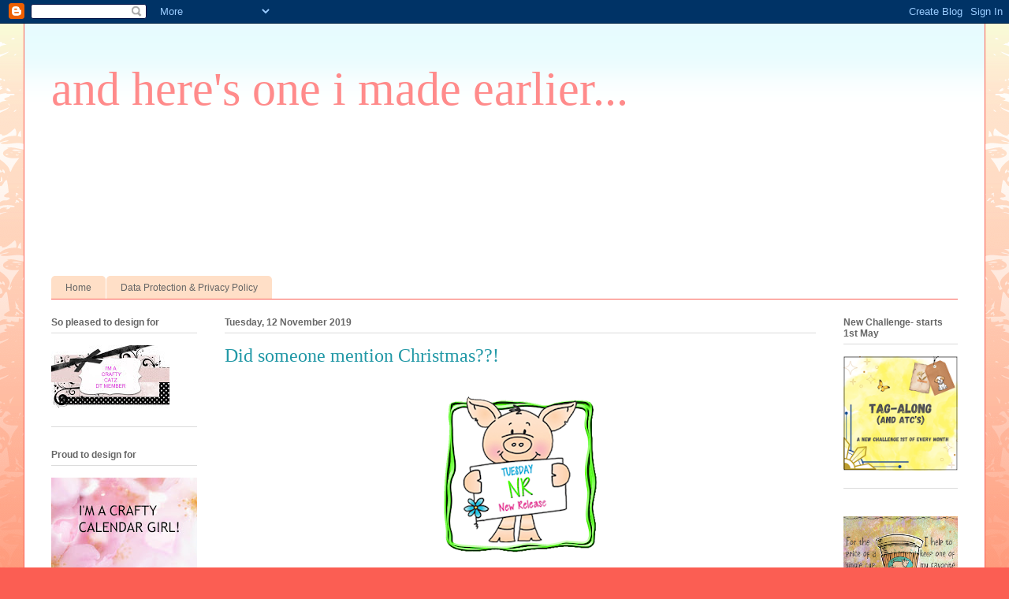

--- FILE ---
content_type: text/html; charset=UTF-8
request_url: https://andheresoneimadeearlier.blogspot.com/2019/11/did-someone-mention-christmas.html?showComment=1573832508487
body_size: 47710
content:
<!DOCTYPE html>
<html class='v2' dir='ltr' lang='en-GB'>
<head>
<link href='https://www.blogger.com/static/v1/widgets/335934321-css_bundle_v2.css' rel='stylesheet' type='text/css'/>
<meta content='width=1100' name='viewport'/>
<meta content='text/html; charset=UTF-8' http-equiv='Content-Type'/>
<meta content='blogger' name='generator'/>
<link href='https://andheresoneimadeearlier.blogspot.com/favicon.ico' rel='icon' type='image/x-icon'/>
<link href='https://andheresoneimadeearlier.blogspot.com/2019/11/did-someone-mention-christmas.html' rel='canonical'/>
<link rel="alternate" type="application/atom+xml" title="and here&#39;s one i made earlier... - Atom" href="https://andheresoneimadeearlier.blogspot.com/feeds/posts/default" />
<link rel="alternate" type="application/rss+xml" title="and here&#39;s one i made earlier... - RSS" href="https://andheresoneimadeearlier.blogspot.com/feeds/posts/default?alt=rss" />
<link rel="service.post" type="application/atom+xml" title="and here&#39;s one i made earlier... - Atom" href="https://www.blogger.com/feeds/7851267922388673842/posts/default" />

<link rel="alternate" type="application/atom+xml" title="and here&#39;s one i made earlier... - Atom" href="https://andheresoneimadeearlier.blogspot.com/feeds/7756727264454068031/comments/default" />
<!--Can't find substitution for tag [blog.ieCssRetrofitLinks]-->
<link href='https://blogger.googleusercontent.com/img/b/R29vZ2xl/AVvXsEi2ZYySy5_2duE4PHGdIBlCvlAYDQjp8SqNbaJxp_T1KpVE_2hLLw61YEqjOp68h1ehjPjV46QITsbnahvvqNPlcVg_VVZelSwV_JkygxOl5tCLqAk2v-L9b01Hhw_iG63jU1fzUMyz7Tw/s200/Tuesday+NR+BB.png' rel='image_src'/>
<meta content='https://andheresoneimadeearlier.blogspot.com/2019/11/did-someone-mention-christmas.html' property='og:url'/>
<meta content='Did someone mention Christmas??!' property='og:title'/>
<meta content='     Tuesday is New Release day at  Catch the Bug  and today there are two new images to choose from. I made a card featuring AKV (A Kids Vi...' property='og:description'/>
<meta content='https://blogger.googleusercontent.com/img/b/R29vZ2xl/AVvXsEi2ZYySy5_2duE4PHGdIBlCvlAYDQjp8SqNbaJxp_T1KpVE_2hLLw61YEqjOp68h1ehjPjV46QITsbnahvvqNPlcVg_VVZelSwV_JkygxOl5tCLqAk2v-L9b01Hhw_iG63jU1fzUMyz7Tw/w1200-h630-p-k-no-nu/Tuesday+NR+BB.png' property='og:image'/>
<title>and here's one i made earlier...: Did someone mention Christmas??!</title>
<style type='text/css'>@font-face{font-family:'Cherry Cream Soda';font-style:normal;font-weight:400;font-display:swap;src:url(//fonts.gstatic.com/s/cherrycreamsoda/v21/UMBIrOxBrW6w2FFyi9paG0fdVdRciQd9A98ZD47H.woff2)format('woff2');unicode-range:U+0000-00FF,U+0131,U+0152-0153,U+02BB-02BC,U+02C6,U+02DA,U+02DC,U+0304,U+0308,U+0329,U+2000-206F,U+20AC,U+2122,U+2191,U+2193,U+2212,U+2215,U+FEFF,U+FFFD;}</style>
<style id='page-skin-1' type='text/css'><!--
/*
-----------------------------------------------
Blogger Template Style
Name:     Ethereal
Designer: Jason Morrow
URL:      jasonmorrow.etsy.com
----------------------------------------------- */
/* Content
----------------------------------------------- */
body {
font: normal normal 20px Cherry Cream Soda;
color: #666666;
background: #fb5e53 url(//www.blogblog.com/1kt/ethereal/birds-2toned-bg.png) repeat-x scroll top center;
}
html body .content-outer {
min-width: 0;
max-width: 100%;
width: 100%;
}
a:link {
text-decoration: none;
color: #2198a6;
}
a:visited {
text-decoration: none;
color: #4d469c;
}
a:hover {
text-decoration: underline;
color: #2198a6;
}
.main-inner {
padding-top: 15px;
}
.body-fauxcolumn-outer {
background: transparent none repeat-x scroll top center;
}
.content-fauxcolumns .fauxcolumn-inner {
background: #ffffff url(//www.blogblog.com/1kt/ethereal/bird-2toned-blue-fade.png) repeat-x scroll top left;
border-left: 1px solid #fb5e53;
border-right: 1px solid #fb5e53;
}
/* Flexible Background
----------------------------------------------- */
.content-fauxcolumn-outer .fauxborder-left {
width: 100%;
padding-left: 300px;
margin-left: -300px;
background-color: transparent;
background-image: url(//themes.googleusercontent.com/image?id=0BwVBOzw_-hbMNjViMzQ0ZDEtMWU1NS00ZTBkLWFjY2EtZjM5YmU4OTA2MjBm);
background-repeat: no-repeat;
background-position: left top;
}
.content-fauxcolumn-outer .fauxborder-right {
margin-right: -299px;
width: 299px;
background-color: transparent;
background-image: url(//themes.googleusercontent.com/image?id=0BwVBOzw_-hbMNjViMzQ0ZDEtMWU1NS00ZTBkLWFjY2EtZjM5YmU4OTA2MjBm);
background-repeat: no-repeat;
background-position: right top;
}
/* Columns
----------------------------------------------- */
.content-inner {
padding: 0;
}
/* Header
----------------------------------------------- */
.header-inner {
padding: 27px 0 3px;
}
.header-inner .section {
margin: 0 35px;
}
.Header h1 {
font: normal normal 60px Times, 'Times New Roman', FreeSerif, serif;
color: #ff8b8b;
}
.Header h1 a {
color: #ff8b8b;
}
.Header .description {
font-size: 115%;
color: #666666;
}
.header-inner .Header .titlewrapper,
.header-inner .Header .descriptionwrapper {
padding-left: 0;
padding-right: 0;
margin-bottom: 0;
}
/* Tabs
----------------------------------------------- */
.tabs-outer {
position: relative;
background: transparent;
}
.tabs-cap-top, .tabs-cap-bottom {
position: absolute;
width: 100%;
}
.tabs-cap-bottom {
bottom: 0;
}
.tabs-inner {
padding: 0;
}
.tabs-inner .section {
margin: 0 35px;
}
*+html body .tabs-inner .widget li {
padding: 1px;
}
.PageList {
border-bottom: 1px solid #fb5e53;
}
.tabs-inner .widget li.selected a,
.tabs-inner .widget li a:hover {
position: relative;
-moz-border-radius-topleft: 5px;
-moz-border-radius-topright: 5px;
-webkit-border-top-left-radius: 5px;
-webkit-border-top-right-radius: 5px;
-goog-ms-border-top-left-radius: 5px;
-goog-ms-border-top-right-radius: 5px;
border-top-left-radius: 5px;
border-top-right-radius: 5px;
background: #ffa183 none ;
color: #ffffff;
}
.tabs-inner .widget li a {
display: inline-block;
margin: 0;
margin-right: 1px;
padding: .65em 1.5em;
font: normal normal 12px Arial, Tahoma, Helvetica, FreeSans, sans-serif;
color: #666666;
background-color: #ffdfc7;
-moz-border-radius-topleft: 5px;
-moz-border-radius-topright: 5px;
-webkit-border-top-left-radius: 5px;
-webkit-border-top-right-radius: 5px;
-goog-ms-border-top-left-radius: 5px;
-goog-ms-border-top-right-radius: 5px;
border-top-left-radius: 5px;
border-top-right-radius: 5px;
}
/* Headings
----------------------------------------------- */
h2 {
font: normal bold 12px Arial, Tahoma, Helvetica, FreeSans, sans-serif;
color: #666666;
}
/* Widgets
----------------------------------------------- */
.main-inner .column-left-inner {
padding: 0 0 0 20px;
}
.main-inner .column-left-inner .section {
margin-right: 0;
}
.main-inner .column-right-inner {
padding: 0 20px 0 0;
}
.main-inner .column-right-inner .section {
margin-left: 0;
}
.main-inner .section {
padding: 0;
}
.main-inner .widget {
padding: 0 0 15px;
margin: 20px 0;
border-bottom: 1px solid #dbdbdb;
}
.main-inner .widget h2 {
margin: 0;
padding: .6em 0 .5em;
}
.footer-inner .widget h2 {
padding: 0 0 .4em;
}
.main-inner .widget h2 + div, .footer-inner .widget h2 + div {
padding-top: 15px;
}
.main-inner .widget .widget-content {
margin: 0;
padding: 15px 0 0;
}
.main-inner .widget ul, .main-inner .widget #ArchiveList ul.flat {
margin: -15px -15px -15px;
padding: 0;
list-style: none;
}
.main-inner .sidebar .widget h2 {
border-bottom: 1px solid #dbdbdb;
}
.main-inner .widget #ArchiveList {
margin: -15px 0 0;
}
.main-inner .widget ul li, .main-inner .widget #ArchiveList ul.flat li {
padding: .5em 15px;
text-indent: 0;
}
.main-inner .widget #ArchiveList ul li {
padding-top: .25em;
padding-bottom: .25em;
}
.main-inner .widget ul li:first-child, .main-inner .widget #ArchiveList ul.flat li:first-child {
border-top: none;
}
.main-inner .widget ul li:last-child, .main-inner .widget #ArchiveList ul.flat li:last-child {
border-bottom: none;
}
.main-inner .widget .post-body ul {
padding: 0 2.5em;
margin: .5em 0;
list-style: disc;
}
.main-inner .widget .post-body ul li {
padding: 0.25em 0;
margin-bottom: .25em;
color: #666666;
border: none;
}
.footer-inner .widget ul {
padding: 0;
list-style: none;
}
.widget .zippy {
color: #cccccc;
}
/* Posts
----------------------------------------------- */
.main.section {
margin: 0 20px;
}
body .main-inner .Blog {
padding: 0;
background-color: transparent;
border: none;
}
.main-inner .widget h2.date-header {
border-bottom: 1px solid #dbdbdb;
}
.date-outer {
position: relative;
margin: 15px 0 20px;
}
.date-outer:first-child {
margin-top: 0;
}
.date-posts {
clear: both;
}
.post-outer, .inline-ad {
border-bottom: 1px solid #dbdbdb;
padding: 30px 0;
}
.post-outer {
padding-bottom: 10px;
}
.post-outer:first-child {
padding-top: 0;
border-top: none;
}
.post-outer:last-child, .inline-ad:last-child {
border-bottom: none;
}
.post-body img {
padding: 8px;
}
h3.post-title, h4 {
font: normal normal 24px Times, Times New Roman, serif;
color: #2198a6;
}
h3.post-title a {
font: normal normal 24px Times, Times New Roman, serif;
color: #2198a6;
text-decoration: none;
}
h3.post-title a:hover {
color: #2198a6;
text-decoration: underline;
}
.post-header {
margin: 0 0 1.5em;
}
.post-body {
line-height: 1.4;
}
.post-footer {
margin: 1.5em 0 0;
}
#blog-pager {
padding: 15px;
}
.blog-feeds, .post-feeds {
margin: 1em 0;
text-align: center;
}
.post-outer .comments {
margin-top: 2em;
}
/* Comments
----------------------------------------------- */
.comments .comments-content .icon.blog-author {
background-repeat: no-repeat;
background-image: url([data-uri]);
}
.comments .comments-content .loadmore a {
background: #ffffff url(//www.blogblog.com/1kt/ethereal/bird-2toned-blue-fade.png) repeat-x scroll top left;
}
.comments .comments-content .loadmore a {
border-top: 1px solid #dbdbdb;
border-bottom: 1px solid #dbdbdb;
}
.comments .comment-thread.inline-thread {
background: #ffffff url(//www.blogblog.com/1kt/ethereal/bird-2toned-blue-fade.png) repeat-x scroll top left;
}
.comments .continue {
border-top: 2px solid #dbdbdb;
}
/* Footer
----------------------------------------------- */
.footer-inner {
padding: 30px 0;
overflow: hidden;
}
/* Mobile
----------------------------------------------- */
body.mobile  {
background-size: auto
}
.mobile .body-fauxcolumn-outer {
background: ;
}
.mobile .content-fauxcolumns .fauxcolumn-inner {
opacity: 0.75;
}
.mobile .content-fauxcolumn-outer .fauxborder-right {
margin-right: 0;
}
.mobile-link-button {
background-color: #ffa183;
}
.mobile-link-button a:link, .mobile-link-button a:visited {
color: #ffffff;
}
.mobile-index-contents {
color: #444444;
}
.mobile .body-fauxcolumn-outer {
background-size: 100% auto;
}
.mobile .mobile-date-outer {
border-bottom: transparent;
}
.mobile .PageList {
border-bottom: none;
}
.mobile .tabs-inner .section {
margin: 0;
}
.mobile .tabs-inner .PageList .widget-content {
background: #ffa183 none;
color: #ffffff;
}
.mobile .tabs-inner .PageList .widget-content .pagelist-arrow {
border-left: 1px solid #ffffff;
}
.mobile .footer-inner {
overflow: visible;
}
body.mobile .AdSense {
margin: 0 -10px;
}

--></style>
<style id='template-skin-1' type='text/css'><!--
body {
min-width: 1220px;
}
.content-outer, .content-fauxcolumn-outer, .region-inner {
min-width: 1220px;
max-width: 1220px;
_width: 1220px;
}
.main-inner .columns {
padding-left: 220px;
padding-right: 180px;
}
.main-inner .fauxcolumn-center-outer {
left: 220px;
right: 180px;
/* IE6 does not respect left and right together */
_width: expression(this.parentNode.offsetWidth -
parseInt("220px") -
parseInt("180px") + 'px');
}
.main-inner .fauxcolumn-left-outer {
width: 220px;
}
.main-inner .fauxcolumn-right-outer {
width: 180px;
}
.main-inner .column-left-outer {
width: 220px;
right: 100%;
margin-left: -220px;
}
.main-inner .column-right-outer {
width: 180px;
margin-right: -180px;
}
#layout {
min-width: 0;
}
#layout .content-outer {
min-width: 0;
width: 800px;
}
#layout .region-inner {
min-width: 0;
width: auto;
}
body#layout div.add_widget {
padding: 8px;
}
body#layout div.add_widget a {
margin-left: 32px;
}
--></style>
<link href='https://www.blogger.com/dyn-css/authorization.css?targetBlogID=7851267922388673842&amp;zx=133055b3-f982-4185-908b-3e0ceb6c1ed2' media='none' onload='if(media!=&#39;all&#39;)media=&#39;all&#39;' rel='stylesheet'/><noscript><link href='https://www.blogger.com/dyn-css/authorization.css?targetBlogID=7851267922388673842&amp;zx=133055b3-f982-4185-908b-3e0ceb6c1ed2' rel='stylesheet'/></noscript>
<meta name='google-adsense-platform-account' content='ca-host-pub-1556223355139109'/>
<meta name='google-adsense-platform-domain' content='blogspot.com'/>

<link rel="stylesheet" href="https://fonts.googleapis.com/css2?display=swap&family=Ramabhadra&family=Montserrat+Alternates&family=Berkshire+Swash"></head>
<body class='loading variant-hummingBirds2'>
<div class='navbar section' id='navbar' name='Navbar'><div class='widget Navbar' data-version='1' id='Navbar1'><script type="text/javascript">
    function setAttributeOnload(object, attribute, val) {
      if(window.addEventListener) {
        window.addEventListener('load',
          function(){ object[attribute] = val; }, false);
      } else {
        window.attachEvent('onload', function(){ object[attribute] = val; });
      }
    }
  </script>
<div id="navbar-iframe-container"></div>
<script type="text/javascript" src="https://apis.google.com/js/platform.js"></script>
<script type="text/javascript">
      gapi.load("gapi.iframes:gapi.iframes.style.bubble", function() {
        if (gapi.iframes && gapi.iframes.getContext) {
          gapi.iframes.getContext().openChild({
              url: 'https://www.blogger.com/navbar/7851267922388673842?po\x3d7756727264454068031\x26origin\x3dhttps://andheresoneimadeearlier.blogspot.com',
              where: document.getElementById("navbar-iframe-container"),
              id: "navbar-iframe"
          });
        }
      });
    </script><script type="text/javascript">
(function() {
var script = document.createElement('script');
script.type = 'text/javascript';
script.src = '//pagead2.googlesyndication.com/pagead/js/google_top_exp.js';
var head = document.getElementsByTagName('head')[0];
if (head) {
head.appendChild(script);
}})();
</script>
</div></div>
<div class='body-fauxcolumns'>
<div class='fauxcolumn-outer body-fauxcolumn-outer'>
<div class='cap-top'>
<div class='cap-left'></div>
<div class='cap-right'></div>
</div>
<div class='fauxborder-left'>
<div class='fauxborder-right'></div>
<div class='fauxcolumn-inner'>
</div>
</div>
<div class='cap-bottom'>
<div class='cap-left'></div>
<div class='cap-right'></div>
</div>
</div>
</div>
<div class='content'>
<div class='content-fauxcolumns'>
<div class='fauxcolumn-outer content-fauxcolumn-outer'>
<div class='cap-top'>
<div class='cap-left'></div>
<div class='cap-right'></div>
</div>
<div class='fauxborder-left'>
<div class='fauxborder-right'></div>
<div class='fauxcolumn-inner'>
</div>
</div>
<div class='cap-bottom'>
<div class='cap-left'></div>
<div class='cap-right'></div>
</div>
</div>
</div>
<div class='content-outer'>
<div class='content-cap-top cap-top'>
<div class='cap-left'></div>
<div class='cap-right'></div>
</div>
<div class='fauxborder-left content-fauxborder-left'>
<div class='fauxborder-right content-fauxborder-right'></div>
<div class='content-inner'>
<header>
<div class='header-outer'>
<div class='header-cap-top cap-top'>
<div class='cap-left'></div>
<div class='cap-right'></div>
</div>
<div class='fauxborder-left header-fauxborder-left'>
<div class='fauxborder-right header-fauxborder-right'></div>
<div class='region-inner header-inner'>
<div class='header section' id='header' name='Header'><div class='widget Header' data-version='1' id='Header1'>
<div id='header-inner'>
<div class='titlewrapper'>
<h1 class='title'>
<a href='https://andheresoneimadeearlier.blogspot.com/'>
and here's one i made earlier...
</a>
</h1>
</div>
<div class='descriptionwrapper'>
<p class='description'><span>
</span></p>
</div>
</div>
</div></div>
</div>
</div>
<div class='header-cap-bottom cap-bottom'>
<div class='cap-left'></div>
<div class='cap-right'></div>
</div>
</div>
</header>
<div class='tabs-outer'>
<div class='tabs-cap-top cap-top'>
<div class='cap-left'></div>
<div class='cap-right'></div>
</div>
<div class='fauxborder-left tabs-fauxborder-left'>
<div class='fauxborder-right tabs-fauxborder-right'></div>
<div class='region-inner tabs-inner'>
<div class='tabs section' id='crosscol' name='Cross-column'><div class='widget Followers' data-version='1' id='Followers1'>
<h2 class='title'>Followers</h2>
<div class='widget-content'>
<div id='Followers1-wrapper'>
<div style='margin-right:2px;'>
<div><script type="text/javascript" src="https://apis.google.com/js/platform.js"></script>
<div id="followers-iframe-container"></div>
<script type="text/javascript">
    window.followersIframe = null;
    function followersIframeOpen(url) {
      gapi.load("gapi.iframes", function() {
        if (gapi.iframes && gapi.iframes.getContext) {
          window.followersIframe = gapi.iframes.getContext().openChild({
            url: url,
            where: document.getElementById("followers-iframe-container"),
            messageHandlersFilter: gapi.iframes.CROSS_ORIGIN_IFRAMES_FILTER,
            messageHandlers: {
              '_ready': function(obj) {
                window.followersIframe.getIframeEl().height = obj.height;
              },
              'reset': function() {
                window.followersIframe.close();
                followersIframeOpen("https://www.blogger.com/followers/frame/7851267922388673842?colors\x3dCgt0cmFuc3BhcmVudBILdHJhbnNwYXJlbnQaByM2NjY2NjYiByMyMTk4YTYqByNmZmZmZmYyByM2NjY2NjY6ByM2NjY2NjZCByMyMTk4YTZKByNjY2NjY2NSByMyMTk4YTZaC3RyYW5zcGFyZW50\x26pageSize\x3d21\x26hl\x3den-GB\x26origin\x3dhttps://andheresoneimadeearlier.blogspot.com");
              },
              'open': function(url) {
                window.followersIframe.close();
                followersIframeOpen(url);
              }
            }
          });
        }
      });
    }
    followersIframeOpen("https://www.blogger.com/followers/frame/7851267922388673842?colors\x3dCgt0cmFuc3BhcmVudBILdHJhbnNwYXJlbnQaByM2NjY2NjYiByMyMTk4YTYqByNmZmZmZmYyByM2NjY2NjY6ByM2NjY2NjZCByMyMTk4YTZKByNjY2NjY2NSByMyMTk4YTZaC3RyYW5zcGFyZW50\x26pageSize\x3d21\x26hl\x3den-GB\x26origin\x3dhttps://andheresoneimadeearlier.blogspot.com");
  </script></div>
</div>
</div>
<div class='clear'></div>
</div>
</div></div>
<div class='tabs section' id='crosscol-overflow' name='Cross-Column 2'><div class='widget PageList' data-version='1' id='PageList1'>
<h2>Pages</h2>
<div class='widget-content'>
<ul>
<li>
<a href='https://andheresoneimadeearlier.blogspot.com/'>Home</a>
</li>
<li>
<a href='https://andheresoneimadeearlier.blogspot.com/p/privacy-policy-privacy-of-my-visitors.html'>Data Protection  &amp; Privacy Policy</a>
</li>
</ul>
<div class='clear'></div>
</div>
</div></div>
</div>
</div>
<div class='tabs-cap-bottom cap-bottom'>
<div class='cap-left'></div>
<div class='cap-right'></div>
</div>
</div>
<div class='main-outer'>
<div class='main-cap-top cap-top'>
<div class='cap-left'></div>
<div class='cap-right'></div>
</div>
<div class='fauxborder-left main-fauxborder-left'>
<div class='fauxborder-right main-fauxborder-right'></div>
<div class='region-inner main-inner'>
<div class='columns fauxcolumns'>
<div class='fauxcolumn-outer fauxcolumn-center-outer'>
<div class='cap-top'>
<div class='cap-left'></div>
<div class='cap-right'></div>
</div>
<div class='fauxborder-left'>
<div class='fauxborder-right'></div>
<div class='fauxcolumn-inner'>
</div>
</div>
<div class='cap-bottom'>
<div class='cap-left'></div>
<div class='cap-right'></div>
</div>
</div>
<div class='fauxcolumn-outer fauxcolumn-left-outer'>
<div class='cap-top'>
<div class='cap-left'></div>
<div class='cap-right'></div>
</div>
<div class='fauxborder-left'>
<div class='fauxborder-right'></div>
<div class='fauxcolumn-inner'>
</div>
</div>
<div class='cap-bottom'>
<div class='cap-left'></div>
<div class='cap-right'></div>
</div>
</div>
<div class='fauxcolumn-outer fauxcolumn-right-outer'>
<div class='cap-top'>
<div class='cap-left'></div>
<div class='cap-right'></div>
</div>
<div class='fauxborder-left'>
<div class='fauxborder-right'></div>
<div class='fauxcolumn-inner'>
</div>
</div>
<div class='cap-bottom'>
<div class='cap-left'></div>
<div class='cap-right'></div>
</div>
</div>
<!-- corrects IE6 width calculation -->
<div class='columns-inner'>
<div class='column-center-outer'>
<div class='column-center-inner'>
<div class='main section' id='main' name='Main'><div class='widget Blog' data-version='1' id='Blog1'>
<div class='blog-posts hfeed'>

          <div class="date-outer">
        
<h2 class='date-header'><span>Tuesday, 12 November 2019</span></h2>

          <div class="date-posts">
        
<div class='post-outer'>
<div class='post hentry uncustomized-post-template' itemprop='blogPost' itemscope='itemscope' itemtype='http://schema.org/BlogPosting'>
<meta content='https://blogger.googleusercontent.com/img/b/R29vZ2xl/AVvXsEi2ZYySy5_2duE4PHGdIBlCvlAYDQjp8SqNbaJxp_T1KpVE_2hLLw61YEqjOp68h1ehjPjV46QITsbnahvvqNPlcVg_VVZelSwV_JkygxOl5tCLqAk2v-L9b01Hhw_iG63jU1fzUMyz7Tw/s200/Tuesday+NR+BB.png' itemprop='image_url'/>
<meta content='7851267922388673842' itemprop='blogId'/>
<meta content='7756727264454068031' itemprop='postId'/>
<a name='7756727264454068031'></a>
<h3 class='post-title entry-title' itemprop='name'>
Did someone mention Christmas??!
</h3>
<div class='post-header'>
<div class='post-header-line-1'></div>
</div>
<div class='post-body entry-content' id='post-body-7756727264454068031' itemprop='description articleBody'>
<div style="text-align: center;">
<img alt="New Releases!" src="https://blogger.googleusercontent.com/img/b/R29vZ2xl/AVvXsEi2ZYySy5_2duE4PHGdIBlCvlAYDQjp8SqNbaJxp_T1KpVE_2hLLw61YEqjOp68h1ehjPjV46QITsbnahvvqNPlcVg_VVZelSwV_JkygxOl5tCLqAk2v-L9b01Hhw_iG63jU1fzUMyz7Tw/s200/Tuesday+NR+BB.png" /></div>
<div style="text-align: center;">
<br /></div>
<div style="text-align: center;">
Tuesday is New Release day at&nbsp;<a href="http://catchthebugblog.blogspot.com/">Catch the Bug</a>&nbsp;and today there are two new images to choose from. I made a card featuring AKV (A Kids View) Turkey-</div>
<div class="separator" style="clear: both; text-align: center;">
<a href="https://blogger.googleusercontent.com/img/b/R29vZ2xl/AVvXsEjOhTU5bcZHKMEcIA4njYu59vkgQuWCfB2DBE6Hxi6gbNJMmpvQbGkwGgfupD7fJDdpd2-QEnt_3Z1Dgp74FWudm4KnNCsO2q1US4I3XcZtfeFqP5gVGBrXCRgSl7Jj5sr3HZVgNNkFoQM/s1600/IMG_5518.png" imageanchor="1" style="margin-left: 1em; margin-right: 1em;"><img border="0" data-original-height="691" data-original-width="800" height="345" src="https://blogger.googleusercontent.com/img/b/R29vZ2xl/AVvXsEjOhTU5bcZHKMEcIA4njYu59vkgQuWCfB2DBE6Hxi6gbNJMmpvQbGkwGgfupD7fJDdpd2-QEnt_3Z1Dgp74FWudm4KnNCsO2q1US4I3XcZtfeFqP5gVGBrXCRgSl7Jj5sr3HZVgNNkFoQM/s400/IMG_5518.png" width="400" /></a></div>
<div class="separator" style="clear: both; text-align: center;">
<br /></div>
<div class="separator" style="clear: both; text-align: center;">
I coloured the image with copics, glossy accents to his eyes,&nbsp; added some stamped sentiments.&nbsp;</div>
<div class="separator" style="clear: both; text-align: center;">
Papers from stash and a die cut holly sprig tied with twine.&nbsp;</div>
<div class="separator" style="clear: both; text-align: center;">
Thanks for stopping by, hope your day is a good one.</div>
<div class="separator" style="clear: both; text-align: center;">
Chris</div>
<div class="separator" style="clear: both; text-align: center;">
x</div>
<div class="separator" style="clear: both; text-align: center;">
<br /></div>
<div class="separator" style="clear: both; text-align: center;">
Challenge entries:</div>
<div class="separator" style="clear: both; text-align: center;">
<a href="http://happylittlestampers.blogspot.com/">happylittlestampers</a>&nbsp;November Christmas</div>
<div class="separator" style="clear: both; text-align: center;">
<a href="https://sheepski-designs-challenges.blogspot.com/">sheepski</a>&nbsp;#32</div>
<div class="separator" style="clear: both; text-align: center;">
<a href="http://christmasblogchallenge.blogspot.com/">Winter Wonderland</a>&nbsp;holly or ivy</div>
<div class="separator" style="clear: both; text-align: center;">
<a href="http://lilredwagon.blogspot.com/">lilredwagon</a>&nbsp;#522</div>
<div style='clear: both;'></div>
</div>
<div class='post-footer'>
<div class='post-footer-line post-footer-line-1'>
<span class='post-author vcard'>
Posted by
<span class='fn' itemprop='author' itemscope='itemscope' itemtype='http://schema.org/Person'>
<meta content='https://www.blogger.com/profile/00042277236254752841' itemprop='url'/>
<a class='g-profile' href='https://www.blogger.com/profile/00042277236254752841' rel='author' title='author profile'>
<span itemprop='name'>Chris</span>
</a>
</span>
</span>
<span class='post-timestamp'>
at
<meta content='https://andheresoneimadeearlier.blogspot.com/2019/11/did-someone-mention-christmas.html' itemprop='url'/>
<a class='timestamp-link' href='https://andheresoneimadeearlier.blogspot.com/2019/11/did-someone-mention-christmas.html' rel='bookmark' title='permanent link'><abbr class='published' itemprop='datePublished' title='2019-11-12T12:00:00Z'>12:00</abbr></a>
</span>
<span class='post-comment-link'>
</span>
<span class='post-icons'>
<span class='item-control blog-admin pid-1941457418'>
<a href='https://www.blogger.com/post-edit.g?blogID=7851267922388673842&postID=7756727264454068031&from=pencil' title='Edit Post'>
<img alt='' class='icon-action' height='18' src='https://resources.blogblog.com/img/icon18_edit_allbkg.gif' width='18'/>
</a>
</span>
</span>
<div class='post-share-buttons goog-inline-block'>
<a class='goog-inline-block share-button sb-email' href='https://www.blogger.com/share-post.g?blogID=7851267922388673842&postID=7756727264454068031&target=email' target='_blank' title='Email This'><span class='share-button-link-text'>Email This</span></a><a class='goog-inline-block share-button sb-blog' href='https://www.blogger.com/share-post.g?blogID=7851267922388673842&postID=7756727264454068031&target=blog' onclick='window.open(this.href, "_blank", "height=270,width=475"); return false;' target='_blank' title='BlogThis!'><span class='share-button-link-text'>BlogThis!</span></a><a class='goog-inline-block share-button sb-twitter' href='https://www.blogger.com/share-post.g?blogID=7851267922388673842&postID=7756727264454068031&target=twitter' target='_blank' title='Share to X'><span class='share-button-link-text'>Share to X</span></a><a class='goog-inline-block share-button sb-facebook' href='https://www.blogger.com/share-post.g?blogID=7851267922388673842&postID=7756727264454068031&target=facebook' onclick='window.open(this.href, "_blank", "height=430,width=640"); return false;' target='_blank' title='Share to Facebook'><span class='share-button-link-text'>Share to Facebook</span></a><a class='goog-inline-block share-button sb-pinterest' href='https://www.blogger.com/share-post.g?blogID=7851267922388673842&postID=7756727264454068031&target=pinterest' target='_blank' title='Share to Pinterest'><span class='share-button-link-text'>Share to Pinterest</span></a>
</div>
</div>
<div class='post-footer-line post-footer-line-2'>
<span class='post-labels'>
</span>
</div>
<div class='post-footer-line post-footer-line-3'>
<span class='post-location'>
</span>
</div>
</div>
</div>
<div class='comments' id='comments'>
<a name='comments'></a>
<h4>12 comments:</h4>
<div id='Blog1_comments-block-wrapper'>
<dl class='avatar-comment-indent' id='comments-block'>
<dt class='comment-author ' id='c6671901762160854934'>
<a name='c6671901762160854934'></a>
<div class="avatar-image-container vcard"><span dir="ltr"><a href="https://www.blogger.com/profile/02876054439706347015" target="" rel="nofollow" onclick="" class="avatar-hovercard" id="av-6671901762160854934-02876054439706347015"><img src="https://resources.blogblog.com/img/blank.gif" width="35" height="35" class="delayLoad" style="display: none;" longdesc="//blogger.googleusercontent.com/img/b/R29vZ2xl/AVvXsEgaL1trJ_jTzWa66di7HQWVdLTIjq3jVaPGHgITzcJn28HZlm6f0C1nbStN6LMIupS4tSA5TGQKgx63EaX0ynn-KS6DRX8HXcWGo0obXB6WrvgRgLWszN90nW5XW2x2nGc/s45-c/Sue+%26+Paul.JPG" alt="" title="Sue">

<noscript><img src="//blogger.googleusercontent.com/img/b/R29vZ2xl/AVvXsEgaL1trJ_jTzWa66di7HQWVdLTIjq3jVaPGHgITzcJn28HZlm6f0C1nbStN6LMIupS4tSA5TGQKgx63EaX0ynn-KS6DRX8HXcWGo0obXB6WrvgRgLWszN90nW5XW2x2nGc/s45-c/Sue+%26+Paul.JPG" width="35" height="35" class="photo" alt=""></noscript></a></span></div>
<a href='https://www.blogger.com/profile/02876054439706347015' rel='nofollow'>Sue</a>
said...
</dt>
<dd class='comment-body' id='Blog1_cmt-6671901762160854934'>
<p>
Oh wow I love this Chris it&#39;s so cute LOL made me actually LOL huggles Sue xx
</p>
</dd>
<dd class='comment-footer'>
<span class='comment-timestamp'>
<a href='https://andheresoneimadeearlier.blogspot.com/2019/11/did-someone-mention-christmas.html?showComment=1573574382449#c6671901762160854934' title='comment permalink'>
12 November 2019 at 15:59
</a>
<span class='item-control blog-admin pid-2014197677'>
<a class='comment-delete' href='https://www.blogger.com/comment/delete/7851267922388673842/6671901762160854934' title='Delete Comment'>
<img src='https://resources.blogblog.com/img/icon_delete13.gif'/>
</a>
</span>
</span>
</dd>
<dt class='comment-author ' id='c4174216697954347463'>
<a name='c4174216697954347463'></a>
<div class="avatar-image-container vcard"><span dir="ltr"><a href="https://www.blogger.com/profile/11769553669295824334" target="" rel="nofollow" onclick="" class="avatar-hovercard" id="av-4174216697954347463-11769553669295824334"><img src="https://resources.blogblog.com/img/blank.gif" width="35" height="35" class="delayLoad" style="display: none;" longdesc="//blogger.googleusercontent.com/img/b/R29vZ2xl/AVvXsEi_Jrju_vrd_KlRASY3pwABQXlZxhX9Ndj6hnUZ00xiE27RHEvcLfJ6zB3oEA2NDnzuRNpC8zU2swOAoi0zTWow3dloVQqEW8LQZsFTJyv3DHmDsMQ8wYsB353HrSeW7w/s45-c/Christine.jpg" alt="" title="chrissy xx">

<noscript><img src="//blogger.googleusercontent.com/img/b/R29vZ2xl/AVvXsEi_Jrju_vrd_KlRASY3pwABQXlZxhX9Ndj6hnUZ00xiE27RHEvcLfJ6zB3oEA2NDnzuRNpC8zU2swOAoi0zTWow3dloVQqEW8LQZsFTJyv3DHmDsMQ8wYsB353HrSeW7w/s45-c/Christine.jpg" width="35" height="35" class="photo" alt=""></noscript></a></span></div>
<a href='https://www.blogger.com/profile/11769553669295824334' rel='nofollow'>chrissy xx</a>
said...
</dt>
<dd class='comment-body' id='Blog1_cmt-4174216697954347463'>
<p>
No wonder this little guy is gulping lol..<br />Shouldn&#39;t have mentioned Christmas! Even makes me look like that lol.<br />Love the sweet image FAB colours too.<br />Chrissyxx
</p>
</dd>
<dd class='comment-footer'>
<span class='comment-timestamp'>
<a href='https://andheresoneimadeearlier.blogspot.com/2019/11/did-someone-mention-christmas.html?showComment=1573580148792#c4174216697954347463' title='comment permalink'>
12 November 2019 at 17:35
</a>
<span class='item-control blog-admin pid-131749858'>
<a class='comment-delete' href='https://www.blogger.com/comment/delete/7851267922388673842/4174216697954347463' title='Delete Comment'>
<img src='https://resources.blogblog.com/img/icon_delete13.gif'/>
</a>
</span>
</span>
</dd>
<dt class='comment-author ' id='c2805409238973222080'>
<a name='c2805409238973222080'></a>
<div class="avatar-image-container vcard"><span dir="ltr"><a href="https://www.blogger.com/profile/07760318202602919484" target="" rel="nofollow" onclick="" class="avatar-hovercard" id="av-2805409238973222080-07760318202602919484"><img src="https://resources.blogblog.com/img/blank.gif" width="35" height="35" class="delayLoad" style="display: none;" longdesc="//4.bp.blogspot.com/-P6KCTeWtrRw/ZnQDwsUnQ1I/AAAAAAAAfGg/uZnPZmHEkKkpPEZAf2pxpy7Hw_IcO75dACK4BGAYYCw/s35/me.jpg" alt="" title="pinky">

<noscript><img src="//4.bp.blogspot.com/-P6KCTeWtrRw/ZnQDwsUnQ1I/AAAAAAAAfGg/uZnPZmHEkKkpPEZAf2pxpy7Hw_IcO75dACK4BGAYYCw/s35/me.jpg" width="35" height="35" class="photo" alt=""></noscript></a></span></div>
<a href='https://www.blogger.com/profile/07760318202602919484' rel='nofollow'>pinky</a>
said...
</dt>
<dd class='comment-body' id='Blog1_cmt-2805409238973222080'>
<p>
LOL this is brilliant Chris. Poor turkey! I do feel for them but I also love them!!
</p>
</dd>
<dd class='comment-footer'>
<span class='comment-timestamp'>
<a href='https://andheresoneimadeearlier.blogspot.com/2019/11/did-someone-mention-christmas.html?showComment=1573581782355#c2805409238973222080' title='comment permalink'>
12 November 2019 at 18:03
</a>
<span class='item-control blog-admin pid-707921792'>
<a class='comment-delete' href='https://www.blogger.com/comment/delete/7851267922388673842/2805409238973222080' title='Delete Comment'>
<img src='https://resources.blogblog.com/img/icon_delete13.gif'/>
</a>
</span>
</span>
</dd>
<dt class='comment-author ' id='c892167263524120400'>
<a name='c892167263524120400'></a>
<div class="avatar-image-container avatar-stock"><span dir="ltr"><a href="https://www.blogger.com/profile/05191315487546041187" target="" rel="nofollow" onclick="" class="avatar-hovercard" id="av-892167263524120400-05191315487546041187"><img src="//www.blogger.com/img/blogger_logo_round_35.png" width="35" height="35" alt="" title="Kathleen">

</a></span></div>
<a href='https://www.blogger.com/profile/05191315487546041187' rel='nofollow'>Kathleen</a>
said...
</dt>
<dd class='comment-body' id='Blog1_cmt-892167263524120400'>
<p>
Brilliant fun image Chris, great colouring and lovely papers, super creation.<br /><br />Kath x
</p>
</dd>
<dd class='comment-footer'>
<span class='comment-timestamp'>
<a href='https://andheresoneimadeearlier.blogspot.com/2019/11/did-someone-mention-christmas.html?showComment=1573593001213#c892167263524120400' title='comment permalink'>
12 November 2019 at 21:10
</a>
<span class='item-control blog-admin pid-622419080'>
<a class='comment-delete' href='https://www.blogger.com/comment/delete/7851267922388673842/892167263524120400' title='Delete Comment'>
<img src='https://resources.blogblog.com/img/icon_delete13.gif'/>
</a>
</span>
</span>
</dd>
<dt class='comment-author ' id='c1285035858707182682'>
<a name='c1285035858707182682'></a>
<div class="avatar-image-container vcard"><span dir="ltr"><a href="https://www.blogger.com/profile/11895945524113318775" target="" rel="nofollow" onclick="" class="avatar-hovercard" id="av-1285035858707182682-11895945524113318775"><img src="https://resources.blogblog.com/img/blank.gif" width="35" height="35" class="delayLoad" style="display: none;" longdesc="//blogger.googleusercontent.com/img/b/R29vZ2xl/AVvXsEjVZeIqATLheRHFaqYjelsA7yoV64QJTgkDcLwOkc1Xv669ejwNtLBqPORH_8Ora71xsWq0EdkzclXsSJKx-o4N3SCruaUMwA2DHKdEH8eRkpK2jPi2rhbOwtagSkuWpQ/s45-c/Barbara%232+%282%29+bigger.jpg" alt="" title="Beebeebabs">

<noscript><img src="//blogger.googleusercontent.com/img/b/R29vZ2xl/AVvXsEjVZeIqATLheRHFaqYjelsA7yoV64QJTgkDcLwOkc1Xv669ejwNtLBqPORH_8Ora71xsWq0EdkzclXsSJKx-o4N3SCruaUMwA2DHKdEH8eRkpK2jPi2rhbOwtagSkuWpQ/s45-c/Barbara%232+%282%29+bigger.jpg" width="35" height="35" class="photo" alt=""></noscript></a></span></div>
<a href='https://www.blogger.com/profile/11895945524113318775' rel='nofollow'>Beebeebabs</a>
said...
</dt>
<dd class='comment-body' id='Blog1_cmt-1285035858707182682'>
<p>
Love your card and fun image!!!
</p>
</dd>
<dd class='comment-footer'>
<span class='comment-timestamp'>
<a href='https://andheresoneimadeearlier.blogspot.com/2019/11/did-someone-mention-christmas.html?showComment=1573601231960#c1285035858707182682' title='comment permalink'>
12 November 2019 at 23:27
</a>
<span class='item-control blog-admin pid-1070572487'>
<a class='comment-delete' href='https://www.blogger.com/comment/delete/7851267922388673842/1285035858707182682' title='Delete Comment'>
<img src='https://resources.blogblog.com/img/icon_delete13.gif'/>
</a>
</span>
</span>
</dd>
<dt class='comment-author ' id='c4333062324035002593'>
<a name='c4333062324035002593'></a>
<div class="avatar-image-container vcard"><span dir="ltr"><a href="https://www.blogger.com/profile/02475057905774544464" target="" rel="nofollow" onclick="" class="avatar-hovercard" id="av-4333062324035002593-02475057905774544464"><img src="https://resources.blogblog.com/img/blank.gif" width="35" height="35" class="delayLoad" style="display: none;" longdesc="//blogger.googleusercontent.com/img/b/R29vZ2xl/AVvXsEgTz6Q0fikm0ZWw7ALDgGBq7GLe19oBi094shqig9AurJou_G4qb-nHVPOETAwmlEcnr3KaRfImhKo2JG5aXeHl0yLhzXeshE6JrskDyjzJv9hSkdnNC5_2aSXMiNiAuHo/s45-c/IMG_7867.jpg" alt="" title="aussie aNNie">

<noscript><img src="//blogger.googleusercontent.com/img/b/R29vZ2xl/AVvXsEgTz6Q0fikm0ZWw7ALDgGBq7GLe19oBi094shqig9AurJou_G4qb-nHVPOETAwmlEcnr3KaRfImhKo2JG5aXeHl0yLhzXeshE6JrskDyjzJv9hSkdnNC5_2aSXMiNiAuHo/s45-c/IMG_7867.jpg" width="35" height="35" class="photo" alt=""></noscript></a></span></div>
<a href='https://www.blogger.com/profile/02475057905774544464' rel='nofollow'>aussie aNNie</a>
said...
</dt>
<dd class='comment-body' id='Blog1_cmt-4333062324035002593'>
<p>
haha what a cute card. We don&#39;t eat turkey so he is safe.xx
</p>
</dd>
<dd class='comment-footer'>
<span class='comment-timestamp'>
<a href='https://andheresoneimadeearlier.blogspot.com/2019/11/did-someone-mention-christmas.html?showComment=1573603838454#c4333062324035002593' title='comment permalink'>
13 November 2019 at 00:10
</a>
<span class='item-control blog-admin pid-771910376'>
<a class='comment-delete' href='https://www.blogger.com/comment/delete/7851267922388673842/4333062324035002593' title='Delete Comment'>
<img src='https://resources.blogblog.com/img/icon_delete13.gif'/>
</a>
</span>
</span>
</dd>
<dt class='comment-author ' id='c2756319965948406499'>
<a name='c2756319965948406499'></a>
<div class="avatar-image-container vcard"><span dir="ltr"><a href="https://www.blogger.com/profile/17693627587084452992" target="" rel="nofollow" onclick="" class="avatar-hovercard" id="av-2756319965948406499-17693627587084452992"><img src="https://resources.blogblog.com/img/blank.gif" width="35" height="35" class="delayLoad" style="display: none;" longdesc="//blogger.googleusercontent.com/img/b/R29vZ2xl/AVvXsEhWg3ZiP6ZC24lIQZ_BKC4pmiPwPYPQrBTVW-FfWyHikvR0bNQtZDpiDwJDSIm1475Vaap1LnoOp5EM-YW6lQLLtXwdx6fsTxlARCMcjwiRAhFSWwHYkBy6nlD-IzRrTZw/s45-c/977DF58D-BD75-4E21-9CD3-1688C92F02B0.jpeg" alt="" title="Lisa Lynn">

<noscript><img src="//blogger.googleusercontent.com/img/b/R29vZ2xl/AVvXsEhWg3ZiP6ZC24lIQZ_BKC4pmiPwPYPQrBTVW-FfWyHikvR0bNQtZDpiDwJDSIm1475Vaap1LnoOp5EM-YW6lQLLtXwdx6fsTxlARCMcjwiRAhFSWwHYkBy6nlD-IzRrTZw/s45-c/977DF58D-BD75-4E21-9CD3-1688C92F02B0.jpeg" width="35" height="35" class="photo" alt=""></noscript></a></span></div>
<a href='https://www.blogger.com/profile/17693627587084452992' rel='nofollow'>Lisa Lynn</a>
said...
</dt>
<dd class='comment-body' id='Blog1_cmt-2756319965948406499'>
<p>
Chris your turkey is gorgeous. Love your coloring. I had to remind myself that in the UK you wouldn&#39;t celebrate Thanksgiving, duh. I need sleep.
</p>
</dd>
<dd class='comment-footer'>
<span class='comment-timestamp'>
<a href='https://andheresoneimadeearlier.blogspot.com/2019/11/did-someone-mention-christmas.html?showComment=1573623103777#c2756319965948406499' title='comment permalink'>
13 November 2019 at 05:31
</a>
<span class='item-control blog-admin pid-422161304'>
<a class='comment-delete' href='https://www.blogger.com/comment/delete/7851267922388673842/2756319965948406499' title='Delete Comment'>
<img src='https://resources.blogblog.com/img/icon_delete13.gif'/>
</a>
</span>
</span>
</dd>
<dt class='comment-author ' id='c6950768211550149130'>
<a name='c6950768211550149130'></a>
<div class="avatar-image-container vcard"><span dir="ltr"><a href="https://www.blogger.com/profile/06156860280182674185" target="" rel="nofollow" onclick="" class="avatar-hovercard" id="av-6950768211550149130-06156860280182674185"><img src="https://resources.blogblog.com/img/blank.gif" width="35" height="35" class="delayLoad" style="display: none;" longdesc="//blogger.googleusercontent.com/img/b/R29vZ2xl/AVvXsEi15cS6x1YiS9SaeCzf8btN9JMXiZEV71FTUC761LCv7xknRdFWRXCZyZreHF8jnKrQRZ0ebraMrO0zKTvUty27OdVDW_zb8El6Aoe39iB1Y8nFKB7r113VMuxQi3SZ5Q/s45-c/44270138_381013842439121_474932028983214080_n.jpg" alt="" title="Chrissy">

<noscript><img src="//blogger.googleusercontent.com/img/b/R29vZ2xl/AVvXsEi15cS6x1YiS9SaeCzf8btN9JMXiZEV71FTUC761LCv7xknRdFWRXCZyZreHF8jnKrQRZ0ebraMrO0zKTvUty27OdVDW_zb8El6Aoe39iB1Y8nFKB7r113VMuxQi3SZ5Q/s45-c/44270138_381013842439121_474932028983214080_n.jpg" width="35" height="35" class="photo" alt=""></noscript></a></span></div>
<a href='https://www.blogger.com/profile/06156860280182674185' rel='nofollow'>Chrissy</a>
said...
</dt>
<dd class='comment-body' id='Blog1_cmt-6950768211550149130'>
<p>
Hee hee, he is awesome Chris, fabulous card, and cannot believe how close Christmas is getting..<br /><br />Luv CHRISSYxx
</p>
</dd>
<dd class='comment-footer'>
<span class='comment-timestamp'>
<a href='https://andheresoneimadeearlier.blogspot.com/2019/11/did-someone-mention-christmas.html?showComment=1573665955867#c6950768211550149130' title='comment permalink'>
13 November 2019 at 17:25
</a>
<span class='item-control blog-admin pid-117924748'>
<a class='comment-delete' href='https://www.blogger.com/comment/delete/7851267922388673842/6950768211550149130' title='Delete Comment'>
<img src='https://resources.blogblog.com/img/icon_delete13.gif'/>
</a>
</span>
</span>
</dd>
<dt class='comment-author ' id='c1110338169742348540'>
<a name='c1110338169742348540'></a>
<div class="avatar-image-container vcard"><span dir="ltr"><a href="https://www.blogger.com/profile/10765591282511833255" target="" rel="nofollow" onclick="" class="avatar-hovercard" id="av-1110338169742348540-10765591282511833255"><img src="https://resources.blogblog.com/img/blank.gif" width="35" height="35" class="delayLoad" style="display: none;" longdesc="//blogger.googleusercontent.com/img/b/R29vZ2xl/AVvXsEgqhng7uISUX0FOwjLh5FSWnjleRYXqMPt9TZQyrUhARDNMrlw0RGg9ReL12cyIiPuDhI6iBKxXp5FhjaEJyYrJDZjVjD_wDA_WIk_dvRBo3WlZTaANITB0oZdb1H2HcLc/s45-c/*" alt="" title="Shelly Schmidt">

<noscript><img src="//blogger.googleusercontent.com/img/b/R29vZ2xl/AVvXsEgqhng7uISUX0FOwjLh5FSWnjleRYXqMPt9TZQyrUhARDNMrlw0RGg9ReL12cyIiPuDhI6iBKxXp5FhjaEJyYrJDZjVjD_wDA_WIk_dvRBo3WlZTaANITB0oZdb1H2HcLc/s45-c/*" width="35" height="35" class="photo" alt=""></noscript></a></span></div>
<a href='https://www.blogger.com/profile/10765591282511833255' rel='nofollow'>Shelly Schmidt</a>
said...
</dt>
<dd class='comment-body' id='Blog1_cmt-1110338169742348540'>
<p>
How fun and adorable!!! Love your adorable card and layout.  We have a tradition of Turkey for Thanksgiving, and Prime Rib beef for Christmas.  We are different, but Christmas is the only time all my kids are together each year... 
</p>
</dd>
<dd class='comment-footer'>
<span class='comment-timestamp'>
<a href='https://andheresoneimadeearlier.blogspot.com/2019/11/did-someone-mention-christmas.html?showComment=1573700317952#c1110338169742348540' title='comment permalink'>
14 November 2019 at 02:58
</a>
<span class='item-control blog-admin pid-1621071341'>
<a class='comment-delete' href='https://www.blogger.com/comment/delete/7851267922388673842/1110338169742348540' title='Delete Comment'>
<img src='https://resources.blogblog.com/img/icon_delete13.gif'/>
</a>
</span>
</span>
</dd>
<dt class='comment-author ' id='c6140270067627857744'>
<a name='c6140270067627857744'></a>
<div class="avatar-image-container avatar-stock"><span dir="ltr"><img src="//resources.blogblog.com/img/blank.gif" width="35" height="35" alt="" title="Anonymous">

</span></div>
Anonymous
said...
</dt>
<dd class='comment-body' id='Blog1_cmt-6140270067627857744'>
<p>
I laughed when I saw this card.  Thank you for sharing this fun creation with us at Winter Wonderland Challenge Blog
</p>
</dd>
<dd class='comment-footer'>
<span class='comment-timestamp'>
<a href='https://andheresoneimadeearlier.blogspot.com/2019/11/did-someone-mention-christmas.html?showComment=1573832508487#c6140270067627857744' title='comment permalink'>
15 November 2019 at 15:41
</a>
<span class='item-control blog-admin pid-367943712'>
<a class='comment-delete' href='https://www.blogger.com/comment/delete/7851267922388673842/6140270067627857744' title='Delete Comment'>
<img src='https://resources.blogblog.com/img/icon_delete13.gif'/>
</a>
</span>
</span>
</dd>
<dt class='comment-author ' id='c2412068765132549139'>
<a name='c2412068765132549139'></a>
<div class="avatar-image-container vcard"><span dir="ltr"><a href="https://www.blogger.com/profile/13700759695022211298" target="" rel="nofollow" onclick="" class="avatar-hovercard" id="av-2412068765132549139-13700759695022211298"><img src="https://resources.blogblog.com/img/blank.gif" width="35" height="35" class="delayLoad" style="display: none;" longdesc="//1.bp.blogspot.com/-hHJoLR_Q-Tg/ZpgPMU6VpZI/AAAAAAABk6A/Th88eFPYVS4V4VEh0a4gWArPe4vqX94FwCK4BGAYYCw/s35/DKO_8148ikke.jpg" alt="" title="Claudia&amp;#39;s kaartjes">

<noscript><img src="//1.bp.blogspot.com/-hHJoLR_Q-Tg/ZpgPMU6VpZI/AAAAAAABk6A/Th88eFPYVS4V4VEh0a4gWArPe4vqX94FwCK4BGAYYCw/s35/DKO_8148ikke.jpg" width="35" height="35" class="photo" alt=""></noscript></a></span></div>
<a href='https://www.blogger.com/profile/13700759695022211298' rel='nofollow'>Claudia&#39;s kaartjes</a>
said...
</dt>
<dd class='comment-body' id='Blog1_cmt-2412068765132549139'>
<p>
Awesome card.<br><br /><br><br />Thanks for joining us at Sheep Ski Design<br><br /><br><br />Hugs<br><br />Claudia<br><br />DT Sheep Ski Design<br><br /><br><br /><a href="http://creativesketchygirls.blogspot.be/" rel="nofollow">http://creativesketchygirls.blogspot.be/</a><br /><a href="http://knutselmeisjes.blogspot.be/" rel="nofollow">http://knutselmeisjes.blogspot.be</a><br /><a href="https://sheepski-designs-challenges.blogspot.be/" rel="nofollow">https://sheepski-designs-challenges.blogspot.be</a><br />
</p>
</dd>
<dd class='comment-footer'>
<span class='comment-timestamp'>
<a href='https://andheresoneimadeearlier.blogspot.com/2019/11/did-someone-mention-christmas.html?showComment=1573848720881#c2412068765132549139' title='comment permalink'>
15 November 2019 at 20:12
</a>
<span class='item-control blog-admin pid-1615758209'>
<a class='comment-delete' href='https://www.blogger.com/comment/delete/7851267922388673842/2412068765132549139' title='Delete Comment'>
<img src='https://resources.blogblog.com/img/icon_delete13.gif'/>
</a>
</span>
</span>
</dd>
<dt class='comment-author ' id='c6345961380008574854'>
<a name='c6345961380008574854'></a>
<div class="avatar-image-container vcard"><span dir="ltr"><a href="https://www.blogger.com/profile/12518518375538245173" target="" rel="nofollow" onclick="" class="avatar-hovercard" id="av-6345961380008574854-12518518375538245173"><img src="https://resources.blogblog.com/img/blank.gif" width="35" height="35" class="delayLoad" style="display: none;" longdesc="//blogger.googleusercontent.com/img/b/R29vZ2xl/AVvXsEiLvG25us7DgG9-KcM_tRsI9TVSz4bvYrLcf0LkPhCVWKGw9dX4sm40P2zkchD9GdKnXcz5H8G0k9e7K_K9pc06NIFR3N8YSWCRcf_wn6t79cXlK7gqOjL9lEviVatXsXc/s45-c/25086_378680076871_7468850_n.jpg" alt="" title="Wendy Nicola Jackson">

<noscript><img src="//blogger.googleusercontent.com/img/b/R29vZ2xl/AVvXsEiLvG25us7DgG9-KcM_tRsI9TVSz4bvYrLcf0LkPhCVWKGw9dX4sm40P2zkchD9GdKnXcz5H8G0k9e7K_K9pc06NIFR3N8YSWCRcf_wn6t79cXlK7gqOjL9lEviVatXsXc/s45-c/25086_378680076871_7468850_n.jpg" width="35" height="35" class="photo" alt=""></noscript></a></span></div>
<a href='https://www.blogger.com/profile/12518518375538245173' rel='nofollow'>Wendy Nicola Jackson</a>
said...
</dt>
<dd class='comment-body' id='Blog1_cmt-6345961380008574854'>
<p>
Hehehe, this is so funny and so cute! A really fun Christmas card. Hugs, Wends xoxo
</p>
</dd>
<dd class='comment-footer'>
<span class='comment-timestamp'>
<a href='https://andheresoneimadeearlier.blogspot.com/2019/11/did-someone-mention-christmas.html?showComment=1573887987585#c6345961380008574854' title='comment permalink'>
16 November 2019 at 07:06
</a>
<span class='item-control blog-admin pid-1075896479'>
<a class='comment-delete' href='https://www.blogger.com/comment/delete/7851267922388673842/6345961380008574854' title='Delete Comment'>
<img src='https://resources.blogblog.com/img/icon_delete13.gif'/>
</a>
</span>
</span>
</dd>
</dl>
</div>
<p class='comment-footer'>
<a href='https://www.blogger.com/comment/fullpage/post/7851267922388673842/7756727264454068031' onclick='javascript:window.open(this.href, "bloggerPopup", "toolbar=0,location=0,statusbar=1,menubar=0,scrollbars=yes,width=640,height=500"); return false;'>Post a Comment</a>
</p>
</div>
</div>

        </div></div>
      
</div>
<div class='blog-pager' id='blog-pager'>
<span id='blog-pager-newer-link'>
<a class='blog-pager-newer-link' href='https://andheresoneimadeearlier.blogspot.com/2019/11/trees.html' id='Blog1_blog-pager-newer-link' title='Newer Post'>Newer Post</a>
</span>
<span id='blog-pager-older-link'>
<a class='blog-pager-older-link' href='https://andheresoneimadeearlier.blogspot.com/2019/11/make-your-own-background-at-sweet.html' id='Blog1_blog-pager-older-link' title='Older Post'>Older Post</a>
</span>
<a class='home-link' href='https://andheresoneimadeearlier.blogspot.com/'>Home</a>
</div>
<div class='clear'></div>
<div class='post-feeds'>
<div class='feed-links'>
Subscribe to:
<a class='feed-link' href='https://andheresoneimadeearlier.blogspot.com/feeds/7756727264454068031/comments/default' target='_blank' type='application/atom+xml'>Post Comments (Atom)</a>
</div>
</div>
</div></div>
</div>
</div>
<div class='column-left-outer'>
<div class='column-left-inner'>
<aside>
<div class='sidebar section' id='sidebar-left-1'><div class='widget Image' data-version='1' id='Image156'>
<h2>So pleased to design for</h2>
<div class='widget-content'>
<a href='http://craftycatzweeklychallenge.blogspot.com/'>
<img alt='So pleased to design for' height='81' id='Image156_img' src='https://blogger.googleusercontent.com/img/b/R29vZ2xl/AVvXsEhoq8nPLPCN8FDQa082jJwGtCrdk-DkeDInW2GIhUbVvbUAAxcXZKLvIllJeSvHAnW2Ci1Bt7BaCT5DrgrX4JxqOYdgdaNqilcGmDM2eMyEOoVUjsyDOGCFOOl5Xm3afyM0iHsaOhn73fQ/s212/DT.jpg' width='150'/>
</a>
<br/>
</div>
<div class='clear'></div>
</div><div class='widget Image' data-version='1' id='Image13'>
<h2>Proud to design for</h2>
<div class='widget-content'>
<a href='http://craftycalendarchallenge.blogspot.co.uk/'>
<img alt='Proud to design for' height='116' id='Image13_img' src='https://blogger.googleusercontent.com/img/b/R29vZ2xl/AVvXsEgMhAFgoyb2SJBD-XRwwPYhVyfcdbC5e2yz0klsPYd2IkLQMGasK1Xsbpzi1PQomGlKp8b-3TE8uKrKTD96fgFQoJkQU7CVRCZ1I3ldu_9ewdc88WOBFUSM5xyrwke5HDy8p4zRlo7PjRk/s185/dt+bADGE+FOR+GIRLS.jpg' width='185'/>
</a>
<br/>
</div>
<div class='clear'></div>
</div><div class='widget Image' data-version='1' id='Image44'>
<h2>So happy to design for</h2>
<div class='widget-content'>
<a href='https://www.stampingsensations.uk/'>
<img alt='So happy to design for' height='53' id='Image44_img' src='https://blogger.googleusercontent.com/img/a/AVvXsEiduvUwu3i1GGqtqXpEQitvp_PIwXugyiQHmRn3tD61ByY--_wxIGeu4-cDA5n0BMVCRf4Zk2AvtQ4EVs8v5Lo_ZKda1z7Kx6xSo7gd5OfWcrK-UirsCq5D8wFZIV_I1U9enBRVyBop-MKkCHvAZ1MwT7yRgR3bgcXpcCLkU6NbDdvAFOtynSkrZp0=s212' width='212'/>
</a>
<br/>
</div>
<div class='clear'></div>
</div><div class='widget Image' data-version='1' id='Image113'>
<h2>Proud Designer</h2>
<div class='widget-content'>
<a href='http://sweetstampinchallengeblog.blogspot.com/'>
<img alt='Proud Designer' height='144' id='Image113_img' src='https://blogger.googleusercontent.com/img/b/R29vZ2xl/AVvXsEiAUErdbB6tGWSoCQHLiaKO4wzKXTiinh3BXxo9Hf0ABwMf8wV84csOk1smKweMu40E9Ye7KVYJZDBAM4Ukhp7zMymSnIpQaOkGlds3gO7Lincmy-6c1dck_BXPiCfsvWTDB3k2fAjRntE/s1600/SSDTBadgeChris.jpg' width='212'/>
</a>
<br/>
</div>
<div class='clear'></div>
</div><div class='widget Image' data-version='1' id='Image96'>
<h2>Proud Designer for</h2>
<div class='widget-content'>
<a href='http://fabnfunkychallenges.blogspot.co.uk/'>
<img alt='Proud Designer for' height='85' id='Image96_img' src='https://blogger.googleusercontent.com/img/b/R29vZ2xl/AVvXsEhX-9rF7AYqzKwnyMdhIC4sZJT80kKDe4Q-2s_q7l4kXuKulPn_vqwOabWcqkyZfOfeGt87KKVByCGyNac-1_q1xPvfRd0MwbTDcC9Z0ugWv50E_zMCai6U0tkCYZRFwvNIgLGTgwPF8MY/s1600/f%2527n%2527f+banner+dt.jpg' width='185'/>
</a>
<br/>
<span class='caption'>Team Funky</span>
</div>
<div class='clear'></div>
</div><div class='widget Image' data-version='1' id='Image75'>
<h2>Previous DT</h2>
<div class='widget-content'>
<a href='http://catchthebugblog.blogspot.com/'>
<img alt='Previous DT' height='200' id='Image75_img' src='https://blogger.googleusercontent.com/img/b/R29vZ2xl/AVvXsEiyr0bRWd7YML2PkpZZ2eXnAtuJJ9iifSQffPAnnjAZbTdmqz8oZZUGEazvMN8e4zeAsuS0hdP-A5qqIKp3nmEsRVrbqmR7L3xVbmAMBFfmpXUA4OC_mLcTX_W5uIM434cD5l_P2KnNjWU/s200/DT+BB.png' width='200'/>
</a>
<br/>
</div>
<div class='clear'></div>
</div><div class='widget Image' data-version='1' id='Image148'>
<h2>December Challenge</h2>
<div class='widget-content'>
<img alt='December Challenge' height='126' id='Image148_img' src='https://blogger.googleusercontent.com/img/a/AVvXsEj_Ryyo8XYDbzJ_ZZ4_cKfXogMcX14mVttwZYGsf81MU9mYwBWr0TE-V0x5QcRc235N3AIe7dvhX_wx5_x_aZD4Y1oXb2OlcrhHMEHL0lDIaR8K_QuYnMG_Njim7tklwHrIJMXULHwXUswbYh7vH1fC3tMNcUs97MOB-9fvIj2ITTLvXFbP9mmuS2cvqg=s212' width='212'/>
<br/>
</div>
<div class='clear'></div>
</div><div class='widget Image' data-version='1' id='Image82'>
<h2>December Challenge</h2>
<div class='widget-content'>
<img alt='December Challenge' height='196' id='Image82_img' src='https://blogger.googleusercontent.com/img/a/AVvXsEgaUICAMZIpmuDGAipgx1cvBB0a5WjnY4aTncqJJKjVStYh2jFatHGTgDoEQFaOSJdghkOK4vT48FqjKb1C01R2JQCabbCR4Gljnbd0kpwVCdRf96gGsbmQRmnfoh4BcF7Wjk4MyJVYJhokyjwkvk7T3KxB6vTjqG360z76LWuml2Zem_QwCfdJmo98Pw=s196' width='196'/>
<br/>
</div>
<div class='clear'></div>
</div><div class='widget Image' data-version='1' id='Image79'>
<h2>December</h2>
<div class='widget-content'>
<img alt='December' height='265' id='Image79_img' src='https://blogger.googleusercontent.com/img/a/AVvXsEgUfMXmMR-XeHBKWTf-dgMuAX0m_mo09SDLfHoilyQbY7VmeAeZwe2cHZz3oNlRFBHf3fGrbQySfp7NAb54kT0ow7RRSDvD_QvP_uo3jJE42KG73TM1WLFWzJegWIofEHysPoUJYdOJ5fQvMhY5p7KvT7JDs4j5yGxDkgLlG5DTxdNuYHCa-pYgWcAkxA=s265' width='212'/>
<br/>
</div>
<div class='clear'></div>
</div><div class='widget Image' data-version='1' id='Image78'>
<h2>Nov/Dec Challenge</h2>
<div class='widget-content'>
<img alt='Nov/Dec Challenge' height='130' id='Image78_img' src='https://blogger.googleusercontent.com/img/a/AVvXsEitBxvyUvVXvdtjpU6z-l-Gjh7qMRjXpmTC41AjDCZoioIvbZK5Q0-rYLK7xHyBxuBUPOF9DLyHV95MONVo6RuVGBJ8BPWJFU9nS8-V8B6BYLCx27C_F0NBMsD-34Lp6IbgeQnQ7gzcQKYx0tjfsTJpWi_-FJruhUJkgSMVyQ5HqpND9i3BHYGLc1w5JA=s212' width='212'/>
<br/>
</div>
<div class='clear'></div>
</div><div class='widget Image' data-version='1' id='Image76'>
<h2>Nov/Dec Challenge</h2>
<div class='widget-content'>
<img alt='Nov/Dec Challenge' height='130' id='Image76_img' src='https://blogger.googleusercontent.com/img/a/AVvXsEjutj9YQwPItEyuzXLFGuYehPQ8_1ewf9XloT7_JQIfy2H1HM_Sxy3TGbkuKElyBQa8PpWJuSXXjTWrckF4yXD1BXlzdqpW-kgsVSllAfwmpUmcI2GIZ8Uub54ZuucX3sKzlDtWSuiS4GQp9ihA64RHWy1qG2S3nsIecpHHEsEGViqhp6yvjg2g1tePeA=s212' width='212'/>
<br/>
</div>
<div class='clear'></div>
</div><div class='widget Image' data-version='1' id='Image71'>
<h2>December</h2>
<div class='widget-content'>
<img alt='December' height='180' id='Image71_img' src='https://blogger.googleusercontent.com/img/a/AVvXsEgpEb257guG9X_xjFd0gleC_ZlI5d00tGpJfSrcFQwc1QMSn4y9IZyW0GlitBP0MdOD3UQd1mcU63kn5RIxOgVCBG-gFPnlWnQSyxB4mYATT-JJ9NkC6hCJlztF5ACfuuUXzaHAeoCNb64GZuqqdgpKgXfZDbEmCFhYKzymPdW_dWaqwxLb62be5lSAEQ=s180' width='180'/>
<br/>
</div>
<div class='clear'></div>
</div><div class='widget Image' data-version='1' id='Image70'>
<h2>December</h2>
<div class='widget-content'>
<img alt='December' height='143' id='Image70_img' src='https://blogger.googleusercontent.com/img/a/AVvXsEg7rZLRGYTN_oQ7CCys3fCZX_D0hoV6YmEwftGDyAWjSbBSRlUh7B03i08K5DZRWs9n5DQVzFb3Av-h7Zn8VJc_dl8m6iVtDmrKnrVuG3VhbFuS3wKbTuQQNrUWQ2adoCsbuRbQeEXElW705Xfq6XDvsU0DtIZdeGmsQXVGc7MjqHYlCoCS8wC7fI76Kg=s212' width='212'/>
<br/>
</div>
<div class='clear'></div>
</div><div class='widget Image' data-version='1' id='Image149'>
<h2>November Challenge</h2>
<div class='widget-content'>
<img alt='November Challenge' height='170' id='Image149_img' src='https://blogger.googleusercontent.com/img/a/AVvXsEglfbkmpPHI85CVbrlriDF7bcjAJIJulC-aAg19kFtXwjxG8Yoh2g4REX3rbFHbjKmrcO5bx1yQJvjK573EdabzMXIX5EKOGA4bNl_E7ujdj4ywsTgiysHJr5HQrj_YdHKGegRvasviMDCKCrw41E8oViIJYQ1XUbCIa1uLjoB9keI_fISuY_IqcDefjQ=s212' width='212'/>
<br/>
</div>
<div class='clear'></div>
</div><div class='widget Image' data-version='1' id='Image147'>
<h2>November Challenge</h2>
<div class='widget-content'>
<img alt='November Challenge' height='200' id='Image147_img' src='https://blogger.googleusercontent.com/img/a/AVvXsEjnKRqQfoWWSkUDT5Y2Uy8UIY4vNK8OtFxm2aV9FELqMswp_sdv1zOWyGMqZ1wQhaHW8FPYREofWCFX8pKWxOVVVk68UvJiuRIPzQ5TByTA-0hSnbnzxgYKNLcQCiwFOXg65MwI3rpsERdmGmbFllrr2J3tFF8l2vVE2TiDlb1-oK_sGJ6MQpn8KS0iBQ=s200' width='200'/>
<br/>
</div>
<div class='clear'></div>
</div><div class='widget Image' data-version='1' id='Image69'>
<h2>December</h2>
<div class='widget-content'>
<img alt='December' height='51' id='Image69_img' src='https://blogger.googleusercontent.com/img/a/AVvXsEitOSoB_DQhRS-Ft18fRsavCrUMe99T5-qHNy7pmn8J6GRXsPALoY4lGQsOFp6HlRS6C8YyL35fRQBdXyXIPgsOaCNcRwkwVggw5UMaqBhK_MYzwB0_8pXG1xY2QFuu16nZK4hVEigXp64fcjh8eTDikV6wxCjTyhyeiGpXwOB7rOtz6FaPyT5L8P0fOQ=s212' width='212'/>
<br/>
</div>
<div class='clear'></div>
</div><div class='widget Image' data-version='1' id='Image63'>
<h2>December</h2>
<div class='widget-content'>
<img alt='December' height='146' id='Image63_img' src='https://blogger.googleusercontent.com/img/a/AVvXsEhopOq4op2SKkv4vRaaqeqw8EkynTwi4OWXQ46kA6cPeFRv7PcZOLOO-dRxXnsdGA49PwktpqlBal5htSTogklAs_Vv8-g-bQjaCVW8kX58QIY7k3T6LtDjfYvkQgH8ov1T3MUl88-Pb9eOsNPpIZ1GtgDfgjdKVs3EWyCm0ZOu0SJnepR9qNMi1xLt9w=s212' width='212'/>
<br/>
</div>
<div class='clear'></div>
</div><div class='widget Image' data-version='1' id='Image80'>
<h2>November Challenge</h2>
<div class='widget-content'>
<img alt='November Challenge' height='134' id='Image80_img' src='https://blogger.googleusercontent.com/img/a/AVvXsEiLPRab0bT_u21xAsCp7xuq2zZotZt8-H1sBDz4ahaU45n5ygyc2s9zocIxorjTrN-smWOdtXzMNDPAraXEmZ4Ns0FLDwsmwivc96gPPetfUxwUICwWTDQSqrN6D0lZS46Cglt_BXa8T8YtEaLpmq3xP6qIYK46jPEBXl9MPcu3GA9D_wBCorynAdWg4Q=s167' width='167'/>
<br/>
</div>
<div class='clear'></div>
</div><div class='widget Image' data-version='1' id='Image74'>
<h2>November</h2>
<div class='widget-content'>
<img alt='November' height='112' id='Image74_img' src='https://blogger.googleusercontent.com/img/a/AVvXsEha6dGszbKfR1j_JE1n7qWEcgW04m2ovqDgSTaV6kq2I1UhjFhLQK-bL6S5FxEiSFdJJBHuULwyA9KaDtJONGszmDGcCfeFND9M_eYjaRf6GvYzfRLpdOv51fvko__-5_-cOQdeRA5_8E26LSARVY_3ie2Hff3yDHGKMWBdf_05G7Y4NA2lQ4gIdmCd7Q=s200' width='200'/>
<br/>
</div>
<div class='clear'></div>
</div><div class='widget Image' data-version='1' id='Image72'>
<h2>November</h2>
<div class='widget-content'>
<img alt='November' height='130' id='Image72_img' src='https://blogger.googleusercontent.com/img/a/AVvXsEg8C13WBA7nGotLcJlyKJxl0M6NIp9JlUTuPBw9CCjEnaSzU5nBvBhuHYigX59gEY2DYvGwmg6BA_QOE5k3VlFiW7DZSgaAEHn1C0w3aehqib1fEsb_ECHTjnt1Xxpq2m_ymbDAvoOIpQBVSIgJUie-snt_wal4KLjbS9sA92HkaFsKtr6phOPowmFWfA=s130' width='130'/>
<br/>
</div>
<div class='clear'></div>
</div><div class='widget Image' data-version='1' id='Image68'>
<h2>Nov. Challenge</h2>
<div class='widget-content'>
<img alt='Nov. Challenge' height='92' id='Image68_img' src='https://blogger.googleusercontent.com/img/a/AVvXsEijOvD0kPX6lcuM20mkhiOdiBYyWS6xyE_-giffwjAA_BG-y-ZkkusIZSGLAvwx2SxHgJiB6UPuQzCvqmdl5BAfeCr30OZGK8HjR_6HM82gpBeVI9X2FZdKjVU9FyzGF-SHtObgJ1Ex--esPUqpxpv6U2hcSYA5X-7Eatwtn4wt79daD59_H0-MIe3m7w=s200' width='200'/>
<br/>
</div>
<div class='clear'></div>
</div><div class='widget Image' data-version='1' id='Image67'>
<h2>November Challenge</h2>
<div class='widget-content'>
<img alt='November Challenge' height='104' id='Image67_img' src='https://blogger.googleusercontent.com/img/a/AVvXsEhft7BdStc5JJFvZ-8CMuwy7MQW0_Vbin_GRpL9EwWUp9NwvX1nzl6GWUvW16QDPOMD2L1_4WQlUfw_g3lEyB1vCVDtGONWicy304GTAUEfjtEiRLEbKcHcvzA7eWBFUhjZ0zSWV3QB0bYSHIW0nfwQIhBcNqWuTrqaM8yq220ZibgxtOHgCQ2HB_siZg=s212' width='212'/>
<br/>
</div>
<div class='clear'></div>
</div><div class='widget Image' data-version='1' id='Image65'>
<h2>November</h2>
<div class='widget-content'>
<img alt='November' height='106' id='Image65_img' src='https://blogger.googleusercontent.com/img/a/AVvXsEhfVnB36p57kg4Dk3nUVpg9WpEBNMpQhbbWYxkNqtYqKvm_MW8D9JjARZHso0m_G958SG9ZFmQAHi7IqP6Xv-o8CdOYDAh1y_N9Enr9aRXx0mmIs23s1NViGzF6HulYjouQWZ3ZPtWVzHbJ31_qe0EZ_NdWSfLrvLFgx5FmjmGlDS7U7jqnUXcNEeBmMg=s140' width='140'/>
<br/>
</div>
<div class='clear'></div>
</div><div class='widget Image' data-version='1' id='Image66'>
<h2>November Challenge</h2>
<div class='widget-content'>
<img alt='November Challenge' height='112' id='Image66_img' src='https://blogger.googleusercontent.com/img/a/AVvXsEharrp0XPDPWgWlFNMeg3k1ZpEevNWe3fMvDGZ2NMjImhTndQyYDRSaLaVmYoaMxPUKvI7YqyyTyPTDIAkeZq7RZ7ejB71VpR-IQT24jcc94Jgx4C6AsG_YYGCF42uJL9Q4aF2k6dX9PDcW8IS1CfKZduWE9KK-n_MLvgoWe67bngxssdDsAeZoiq3cQA=s150' width='150'/>
<br/>
</div>
<div class='clear'></div>
</div><div class='widget Image' data-version='1' id='Image60'>
<h2>November</h2>
<div class='widget-content'>
<img alt='November' height='146' id='Image60_img' src='https://blogger.googleusercontent.com/img/a/AVvXsEgVosc38ukjbNd6m1IdVgcHZnTIf9XD_ZUM0Z9KGGIjRifF0lI_ucdjc9z6Qk9UBX1YM5jtovSfaNa8kVtviYKFwVEXcMXD7EQ40AWJF6Gd8IHYnJaCxwy5KaCJvfqVPA3tkM2eHC-th5VMWR_0YbD4Sug0YBwZtTTzV3Xfsea7opZczOgUs_xAullCRw=s212' width='212'/>
<br/>
</div>
<div class='clear'></div>
</div><div class='widget Image' data-version='1' id='Image57'>
<h2>November</h2>
<div class='widget-content'>
<img alt='November' height='313' id='Image57_img' src='https://blogger.googleusercontent.com/img/a/AVvXsEjtpPgyg7YQe-LQehNaOcypISdfU_FDU3oret9a-GX8L4GoZJSksuXCKKn629FxYlT_6icCiUBlC1f6ZhRPBj45nAGdpMjdXFa22Ab_PdByLDzGrMFq_KUHhtR9ReJ_J6GKAytsyhiy33jxz0azRkbyUWbW7sIKCKnkLH2miHIfuVyQIyIS2VY-9PMbcA=s313' width='212'/>
<br/>
</div>
<div class='clear'></div>
</div><div class='widget Image' data-version='1' id='Image16'>
<h2>November</h2>
<div class='widget-content'>
<img alt='November' height='180' id='Image16_img' src='https://blogger.googleusercontent.com/img/a/AVvXsEiOcix6vjeSxpYu--iIiLSmTYqexaPdYiSJjezmXl8AKH6BZ3yqdx0VSpzb4neZeox2hrsvKQ2Xzg_xclhTS6PRNSQM-zEFhgIcZ21ZI6s82r2cPiwgDexz_UiQr9KyeOUijyPdXqH30OnAIe0YC2so4qEhAZa0t7AJ_3ifcg9RuOh5aDPkVNFuFd7y-g=s180' width='180'/>
<br/>
</div>
<div class='clear'></div>
</div><div class='widget Image' data-version='1' id='Image49'>
<h2>November</h2>
<div class='widget-content'>
<img alt='November' height='225' id='Image49_img' src='https://blogger.googleusercontent.com/img/a/AVvXsEilaeCPmogq94SFAymzgwtGPxkY3UdOR6_P369IWAK5UJOpCxuVtw1NfixO-YnmBhGoifFD0qTMtk9fAOLovAl3BaQmHwoFo5TWBopOTggwrxahoTQSEzuv2xZ0uVbJGl2FDANqE_yHI8Z8LESryON4WGMaHWe7k7juCdxdaUCvJsd3nlM6pR-gZWIqVg=s225' width='212'/>
<br/>
</div>
<div class='clear'></div>
</div><div class='widget Image' data-version='1' id='Image61'>
<h2>October Challenge</h2>
<div class='widget-content'>
<img alt='October Challenge' height='170' id='Image61_img' src='https://blogger.googleusercontent.com/img/a/AVvXsEgs1gvkGHekGLd3YBF10NpWi8csnZ1UJNIJp3ke5xfx397l2Mzbipc631v_DVL9CHFmtLtKN9fpR0Hk2EuMhXCiztHU5u9cp5SBE5S6f7AWRsJ_1PNkIRyIUShG8kzPwxn8c8JqzRqRWGgG2iY2DVL69qThRNJ3o-ASIsLQsvyySdQi8Wmzg4jKpF4Rqw=s212' width='212'/>
<br/>
</div>
<div class='clear'></div>
</div><div class='widget Image' data-version='1' id='Image62'>
<h2>October</h2>
<div class='widget-content'>
<img alt='October' height='253' id='Image62_img' src='https://blogger.googleusercontent.com/img/a/AVvXsEiM20IeteNvRYxoDBFXtAoTBYb9AdFjmD8MsDxHjCb74Gw6mpktMoMfEjQWMJmBWaUWe0js-lTeSM-O_Da6CaC7h-0pBs1sjGWmu7n8eAT_aIeqw4oG_E5zFx8tEuRFr-4GguapepgcFhDOHke9nW5tWNSGmfkYzCpsiuW028A3qBAlJ36mD6xnm6jhZA=s253' width='212'/>
<br/>
</div>
<div class='clear'></div>
</div><div class='widget Image' data-version='1' id='Image64'>
<h2>October Challenge</h2>
<div class='widget-content'>
<img alt='October Challenge' height='213' id='Image64_img' src='https://blogger.googleusercontent.com/img/a/AVvXsEjzZUNUIwSaVZejE9F0TGZHckQD4xyTFlOe-87hM4ghXsrW7FXE5Ua6L6bFEKREBwjdh2aD5N6JA1vS5o0LWNPj_p6Sff-dJwe77u5tAbFRRhBUxhCQWQl9hwodBPfYdDG7Dph_GQJxeGzzyojL4v7W3255qUZhCItlhq7erc9G3IrSuMFPo4BUkvGeoA=s213' width='210'/>
<br/>
</div>
<div class='clear'></div>
</div><div class='widget Image' data-version='1' id='Image59'>
<h2>October</h2>
<div class='widget-content'>
<img alt='October' height='171' id='Image59_img' src='https://blogger.googleusercontent.com/img/a/AVvXsEigZFN_inXpLwUppfE7tuWBJWMXJ4RygrD6p_yhUm5fEOe3v0YnxvpbUKbZgRjtM6ggZERka5COx-aOViUf4_lCTp2s7jN68dwNUFWLlTdzHcTPgiYFMlp2mBoBnTrVw86vQJX9T5pb5B24r3hNBRCbyXsmuc5dQTn-7n7NzUiM2cXiq4hxA1JSk7Uuvg=s212' width='212'/>
<br/>
</div>
<div class='clear'></div>
</div><div class='widget Image' data-version='1' id='Image58'>
<h2>October</h2>
<div class='widget-content'>
<img alt='October' height='121' id='Image58_img' src='https://blogger.googleusercontent.com/img/a/AVvXsEhIcOh_h2Mmb9TMn6oR0630kIiiR0ro9t1JomUiJHAQ1iFFA3yTBwOjGL9HX0zBBFzjqb7ym37m1oEaw1TrnATYonq1b-2XjPRRjP_YDFoOnzNU7Ex-mxpWsNpjqB3Sn_FNTJZJLa_2_Ul8U3djaGggeMaE4mPzHwJVhc1FoKYamDUEP7I7h27Qpw1S3g=s212' width='212'/>
<br/>
</div>
<div class='clear'></div>
</div><div class='widget Image' data-version='1' id='Image20'>
<h2>October Challenge</h2>
<div class='widget-content'>
<img alt='October Challenge' height='119' id='Image20_img' src='https://blogger.googleusercontent.com/img/a/AVvXsEh29Xy7-j6oy4wo_gKcG208_bdPx2Vv41PFQ3kI-rRtjqZYv-ZvllLAv571kqMKjlkLExGSrBslmWwwEcfR62O7AWzvsI8VgW8-t39vQZMbnJo1TYgFC1eDX5IygxYCgsCIMzPYbm5rlXkbCinXI723O9f94-RBwqXEN-2AW_2sdXRaEnPCTl5-LkR-eA=s212' width='212'/>
<br/>
</div>
<div class='clear'></div>
</div><div class='widget Image' data-version='1' id='Image54'>
<h2>October Challenge</h2>
<div class='widget-content'>
<img alt='October Challenge' height='154' id='Image54_img' src='https://blogger.googleusercontent.com/img/a/AVvXsEgn3GioCx-bnXn4Y2oYts5Lt1YNHUJBNfOn6BGdHIawOZbtZA_ssgB7iOOGh_wnZnwSfARTq2gU6b-tiiaVChKJvJYAQyO4kB5qaNf9_F3156a4B4YhMaX7nwjkNC9rIn7C_hSTT03P_bvWLdNcaLDVw1BmExJMRG7mIde2h5FBErnkj3edohIKQRNjfQ=s212' width='212'/>
<br/>
</div>
<div class='clear'></div>
</div><div class='widget Image' data-version='1' id='Image12'>
<h2>October Challenge</h2>
<div class='widget-content'>
<img alt='October Challenge' height='151' id='Image12_img' src='https://blogger.googleusercontent.com/img/a/AVvXsEiCnChPqlAGr4CiZX1TsR9Dr7EYou_sFMy7h42O11zuICirgzHPck6yLDTqOmBnmIzk6tEFmyD-sV-VADXXF-KmW4fuxkdUaJirGF047YWwuHGr7LMzTCTLBai46XUozv7W2R9T-jGXW66vg7Q3ZUWcmJ7OLpU5ktTqOdtkGY8eG7Sga37yR3AibZF1ZQ=s212' width='212'/>
<br/>
</div>
<div class='clear'></div>
</div><div class='widget Image' data-version='1' id='Image10'>
<h2>October challenge</h2>
<div class='widget-content'>
<img alt='October challenge' height='126' id='Image10_img' src='https://blogger.googleusercontent.com/img/a/AVvXsEiJozKsVH24b4OWcfWq1kH5W-72En8vA4ts12o2zqvmztPfzaDJA2swdFsK-wTYgD6JEOcmXuOs-gpUwNAS7pDHFbPtIiUqHsV8z8rkZXG7iE_Lkuk5_1sgOHD-lzTi8CEuUnMiMWeptlo3j9iRD8RQgVLizrOJNerpPDbDZMyd2uO_37oz7JRT3JjKcw=s212' width='212'/>
<br/>
</div>
<div class='clear'></div>
</div><div class='widget Image' data-version='1' id='Image11'>
<h2>October Challenge</h2>
<div class='widget-content'>
<img alt='October Challenge' height='196' id='Image11_img' src='https://blogger.googleusercontent.com/img/a/AVvXsEgIE5WhlP9PHG8O91BgfFF10qU5bflPJerTiWtZ7JP3_Wt8sUZ0UHvR614ljEhFFQHVLYxy4zNXqL11kS5Sep7ZzuxfbDFZLqH1Xex3kP0b_vgsqjMXvOQO-5ZUGCyVdvcJu_mzQN4XY3kxZRrT2RST0UTVuo5C4N6kq0GAuRbSlFS83T0HB52IAGzCbA=s196' width='196'/>
<br/>
</div>
<div class='clear'></div>
</div><div class='widget Image' data-version='1' id='Image9'>
<h2>October</h2>
<div class='widget-content'>
<img alt='October' height='84' id='Image9_img' src='https://blogger.googleusercontent.com/img/a/AVvXsEitwswp51JGYLCNFDfXzln4j2yDGFw6Xcg72r-Z6nvyGvudvf2W9aVbVA6xOhRp9NaYCjlATr58XPIuhA5FH-ET40DVNzw26rpz4P6d6nrPwlNLI4IAMGvoVHR0XQY5riUNAxD_btiB9YrTG4bKdupn-Rd-DkdU7_-YOE-QOoTmXE2tjytqYEHcjrwOaA=s212' width='212'/>
<br/>
</div>
<div class='clear'></div>
</div><div class='widget Image' data-version='1' id='Image7'>
<h2>October</h2>
<div class='widget-content'>
<img alt='October' height='98' id='Image7_img' src='https://blogger.googleusercontent.com/img/a/AVvXsEgC3k6-TRyN0J3AA2-4gp3QfGayo3qMrCObDt9c7RZlanbxKOKBRUZtmXoZb2_EPIJhCE2g-IvFHCBf4-oA8vbONHwb90oRX0vr7JNL9-sw1-P2pTgSeSfg-hd19M0nIsaXG6CzQ1b_3FqrFdHojg0DNiOQjEelzr5MPbC6oxxDGGPoRVbzWAuWm9NFLQ=s212' width='212'/>
<br/>
</div>
<div class='clear'></div>
</div><div class='widget Image' data-version='1' id='Image6'>
<h2>October</h2>
<div class='widget-content'>
<img alt='October' height='160' id='Image6_img' src='https://blogger.googleusercontent.com/img/a/AVvXsEig7kE1Et5aHYDBvmQ0XyBRrGoqXGcTSOI9v1lsQt-ff1yPNo10hGWFid5S24uqDDx1Syfk1zjJyo9XICFrwRMM_AHhrJ2Za5BSLzzZDFpfPNObCTighE_HcJwBL3_vfaGi49cvmqfEgTfbfj1vJAqO9_RNyBb6nFRalY92S6XBWdSpkl3-A5pE6EnO7A=s212' width='212'/>
<br/>
</div>
<div class='clear'></div>
</div><div class='widget Image' data-version='1' id='Image3'>
<h2>October</h2>
<div class='widget-content'>
<img alt='October' height='146' id='Image3_img' src='https://blogger.googleusercontent.com/img/a/AVvXsEg8cLTWqAVUfvIhsuwC-FImqKDCHAyCxmATHc609ILfdY_MqG6s5jJAGQ_26XKRyZrvTBY997e3K8XdWZyS5vHkhjGf1drNILsBbsWlpLOpIp_k-ipTBuJ7ZMfWAZfkVtP6W_1372KZYun1qP4UORlf7MvyYbXXHmFU-Q_mA82HguJNVgjRBlJrezXpYg=s212' width='212'/>
<br/>
</div>
<div class='clear'></div>
</div><div class='widget Image' data-version='1' id='Image15'>
<h2>Sept/Oct Challenge</h2>
<div class='widget-content'>
<img alt='Sept/Oct Challenge' height='130' id='Image15_img' src='https://blogger.googleusercontent.com/img/a/AVvXsEge7wO9f29Xtrv0bhPVx5Rra4CjnU4adpXprrqIPqGEMnJNdD_wMcWNSVmrp85F8w2x9GQQw3sIrVxGGkQHIXF0SFLfL_aKl0of3sSjNOdGGqUJRc20xPeuppid_5Z8fk1xhD7I-EsMFSrk1eocDItp1mHyDpNwE3-bXlpqDYiUW0e3iJonhfTKpNMtlg=s212' width='212'/>
<br/>
</div>
<div class='clear'></div>
</div><div class='widget Image' data-version='1' id='Image4'>
<h2>Sept/Oct Challenge</h2>
<div class='widget-content'>
<img alt='Sept/Oct Challenge' height='123' id='Image4_img' src='https://blogger.googleusercontent.com/img/a/AVvXsEhJLBvOVhMAK7w9KuNnFYrMcR6V8q8LGPkquD5bi55NmwKhm7GRMAmQJU51-WgpejZHbp1gPyzReL2UtODu7_-2n53NiXEAythpjr2QdcP9jBedQIJWyftB6XR2qZwWFVDFnOKhduCOOBeaghJOHmh6TBK8vmRLaCWgWXX45oC19nBJ_5u-1NZ-DUS7qg=s212' width='212'/>
<br/>
</div>
<div class='clear'></div>
</div><div class='widget Image' data-version='1' id='Image2'>
<h2>Sept/Oct.</h2>
<div class='widget-content'>
<img alt='Sept/Oct.' height='159' id='Image2_img' src='https://blogger.googleusercontent.com/img/a/AVvXsEjF7oQAAIyg0cX-WgfZEShWsxc3vgv2YcIKd4YmbIDtfGl60qoIHQ0Z4_OledwgYTCMGHKYuHWObgmGQBcUke30dBE_wUmWG07-RlCg1oAGk3s2Rwv0MJDUpyhwmpwXWyxeik8yNoIideXLqbUjeRddAN8YthOP1M7oNM6OJ_v5VtUoJ8SeyKVAde5MJA=s212' width='212'/>
<br/>
</div>
<div class='clear'></div>
</div><div class='widget Image' data-version='1' id='Image8'>
<h2>Sept/Oct Challenge</h2>
<div class='widget-content'>
<img alt='Sept/Oct Challenge' height='90' id='Image8_img' src='https://blogger.googleusercontent.com/img/a/AVvXsEhLuYcX0Isl0EFBHm0eBisOiEegQvlCZOf79N9SuRtTAvrf37w0pXwH1CZcwqvjRNZrMyCH45hqgD4rY2Dqfy-Zv_mC0hsWULqDfwExxpya_JZwHvmmtSfQmgOj85h1sXsmQQeZ2DTC9mV8oP8SpFbVfSoKFjUjkIpKDuPRxJpGbs2Aw4KcfdyFzjZSig=s120' width='120'/>
<br/>
</div>
<div class='clear'></div>
</div><div class='widget Image' data-version='1' id='Image14'>
<h2>September Challenge</h2>
<div class='widget-content'>
<img alt='September Challenge' height='200' id='Image14_img' src='https://blogger.googleusercontent.com/img/a/AVvXsEhNkorH8sVRVLPVe19zJRvQvSzfQpAiTjDcR-rUsC5KhwVVcf2wsz2OCaW8I5QL_SS_gWjw7khE8ulkl3CSglS6vMvtlyobp-zI-OnXUAZTdCsD7o75Vlb-uNww29cqgl8dYQ8853K1Yks7x_Y-q1IVjrdqAdipBDaXCLRYbo7C5QL4smVoTd990T2eug=s200' width='200'/>
<br/>
</div>
<div class='clear'></div>
</div><div class='widget Image' data-version='1' id='Image146'>
<h2>September</h2>
<div class='widget-content'>
<img alt='September' height='200' id='Image146_img' src='https://blogger.googleusercontent.com/img/a/AVvXsEgfDWSgcdzY4xs9bfA6214yNc7Stw_7MvJi5B05j4fw2xKZbYoBd7gWt1V3SsqU8_aps9kq6MkEbYZ9bYPYbPK17e0Od3UoSvsE4gCzEK9XE9xPjlYbynfyultfQqtQt8ON2GgPtnVWAfOE-xjYxinNqSjP6sP1PbfyBTpMkSSTJTn-5z6oVT_hzz9xMQ=s200' width='200'/>
<br/>
</div>
<div class='clear'></div>
</div><div class='widget Image' data-version='1' id='Image145'>
<h2>September Challenge</h2>
<div class='widget-content'>
<img alt='September Challenge' height='212' id='Image145_img' src='https://blogger.googleusercontent.com/img/a/AVvXsEgCpsSLkZaPdfWUX14lRpI0YPqPH5NMVDrsvIUspCZJD0jw42OT9xsaItiVVAOZC2kW9ZqgJjRVU1OhzYH6LQVW_qT_GRKN6lJkEGzn2BBTdCtGICYRMdJzyDNiQ66k5OSGqGYcKipNwt_IQrg5e0NikdNcES9JQyXnmEYNPubSDwBgSLyaBaJASyPJdA=s212' width='212'/>
<br/>
</div>
<div class='clear'></div>
</div><div class='widget Image' data-version='1' id='Image1'>
<h2>September Challenge</h2>
<div class='widget-content'>
<img alt='September Challenge' height='92' id='Image1_img' src='https://blogger.googleusercontent.com/img/a/AVvXsEjktuHfXmbXvzT7n1HdC7l_NiqB0d3UDb9fFVebm48id2UprKyJDkd4VRVy1PWxNMf-C4lh5z_v4RKc6iNhlDbynUMguiYxlm1ldsN5EbDQeqBFujc_M18gu24z5TCnMuztrL1G4mGaHroAMgQmXVOe8SElZ7ysZe9HSkykwKicgg9aM5RdZIkCL6AmJg=s200' width='200'/>
<br/>
</div>
<div class='clear'></div>
</div><div class='widget Image' data-version='1' id='Image144'>
<h2>September Challenge</h2>
<div class='widget-content'>
<img alt='September Challenge' height='151' id='Image144_img' src='https://blogger.googleusercontent.com/img/a/AVvXsEiJN6lowrSrQwwJMskCnOIj_u9_Ky3uBBzkQvGgkx5le0c3-8trNwCDOM4EYlQaR6wVS99xycFcWvUwSOjm0ko9mV2KE5yxsYBnM2R3lSjRA0s5wECtVUYUte6FjSy09VQFjE_TNE3nHj9j5h-7qHp8EjuaBpwATQbxYTsACTCijQ4Dp02e1OByMdoQNQ=s212' width='212'/>
<br/>
</div>
<div class='clear'></div>
</div><div class='widget Image' data-version='1' id='Image143'>
<h2>September</h2>
<div class='widget-content'>
<img alt='September' height='242' id='Image143_img' src='https://blogger.googleusercontent.com/img/a/AVvXsEg6CLsK7xBbjmHSpugVl1dJEYkfrwLqdt4LctFNYPgIISUxZzDVz2WVL5pRJlv99qAA-PHygDeRpEJImFFulbDa1Wt-OqyoVbfAM34S1nEaYEsov3xyO4_TrYx2r5oXaD5OBmtb6buPRkrJr62vzPdQTFpIdT9c4qR0o8FTym-qgZerL496vAqOS-Y0Xw=s242' width='212'/>
<br/>
</div>
<div class='clear'></div>
</div><div class='widget Image' data-version='1' id='Image142'>
<h2>September</h2>
<div class='widget-content'>
<img alt='September' height='259' id='Image142_img' src='https://blogger.googleusercontent.com/img/a/AVvXsEjx7hLu3T1v2ckwbgJVoZsgn7ZsgqcwiI968KfnR8ybZAs-RMNU3VGFs2iKsWu45Er1C6-oAeTWuibGMPJIwaOiB4U9yvVGElt2nhVEb62Vmc-lDKswH-Xh62c6HVJN9Gpt5lBQCXUbvMJymSGDW4zaGUBMfL0EgXXiriaumJAt-FTLdroLh7lCy1vfPQ=s259' width='212'/>
<br/>
</div>
<div class='clear'></div>
</div><div class='widget Image' data-version='1' id='Image141'>
<h2>September</h2>
<div class='widget-content'>
<img alt='September' height='112' id='Image141_img' src='https://blogger.googleusercontent.com/img/a/AVvXsEjoSWNsihTc43qbvzhzCTcuIcISK1Ma1er8dwOMOCvdKxMuxeGlbs5v847Qb-IHjxdQ8GVbbsMrdBHTOeMbes61G0cuCWOEGSaX5QMRXbyS--lUj9CYY7sWhmaG4TjtQ6_RCH12PNEqfiIgg-hkyWFV8MvHbLtgtB25k1m-yfDO5p1QDtvCs2j8nn9d3g=s200' width='200'/>
<br/>
</div>
<div class='clear'></div>
</div><div class='widget Image' data-version='1' id='Image140'>
<h2>September Challenge</h2>
<div class='widget-content'>
<img alt='September Challenge' height='130' id='Image140_img' src='https://blogger.googleusercontent.com/img/a/AVvXsEgE_T0VzVKsL0v6fgu0xuXdH5Ga-4VnfEqqLUkLbJX5koXJ7b-kUirBC8asHt262iJB717vU1kktnwRUznCRLTRrEwAJV2AB_als_Lsucv_T5sqJEuHZQETKVeghFoOWlJ_g0PRSLsSKY38yED3ohrAyAjeFnuoN8GP8eBxycvFog6-r7BobclGJjTZZA=s130' width='130'/>
<br/>
</div>
<div class='clear'></div>
</div><div class='widget Image' data-version='1' id='Image138'>
<h2>September Challenge</h2>
<div class='widget-content'>
<img alt='September Challenge' height='119' id='Image138_img' src='https://blogger.googleusercontent.com/img/a/AVvXsEgK5QWZBtAbEMKsz3o0aZsDXmpvxn8w0twXTFVBX2PkogNhjARuXDp4bhiz3KBZSA2GAio3ZJTLDFsXuVYlKo4EIu9lAJnLfj-axjTMzOqJjQ-DySLJHU_snmOHb7DILrc8KqVzPMvXiSJT62pStaD5H06JowrDZssmV2QpGRZTx-RHsIkNljOd8ZfQfw=s212' width='212'/>
<br/>
</div>
<div class='clear'></div>
</div><div class='widget Image' data-version='1' id='Image56'>
<h2>September Challenge</h2>
<div class='widget-content'>
<img alt='September Challenge' height='53' id='Image56_img' src='https://blogger.googleusercontent.com/img/a/AVvXsEh2ycNpqaYd1Ubiaq3c1jMJM2MlGbsD4qMeuvvWuHNNn9YcHHuuiVotO0Zel4-aIgDjtwhs1iFt4-8xxPmA_PG0CroK67rZeDtBIGM1sbih-1I8LY28t5ct4odx-gZPGMvN8613t_Br2kiR9HfaYoxqKrm7pfwxjITLUXc02vu-nObHMAeO7lt4Du5WMQ=s212' width='212'/>
<br/>
</div>
<div class='clear'></div>
</div><div class='widget Image' data-version='1' id='Image55'>
<h2>September</h2>
<div class='widget-content'>
<img alt='September' height='73' id='Image55_img' src='https://blogger.googleusercontent.com/img/a/AVvXsEgepHYO6sWsRJXR03TPHX_G-hx3QjyNK2lg77QTsaYkAOo9Z1IhNKjBdehHFVkMlEKdqcWT9JV3bzX9RbZJ8JN7lOxwdMdmxBO0eogHL08W9_A3sdmCzpWS-KJkmsqnjiWJHhPrgYQh2QNp_aBrvPDUatelJFtCZ8DMHr8o3lrMJjA4KTxcPE7tCZQj_Q=s212' width='212'/>
<br/>
</div>
<div class='clear'></div>
</div><div class='widget Image' data-version='1' id='Image53'>
<h2>September</h2>
<div class='widget-content'>
<img alt='September' height='172' id='Image53_img' src='https://blogger.googleusercontent.com/img/a/AVvXsEg2kjCEr6pPp0C3fQFnu7lfd0cNGnjnv_6gx5_b3cfvsNZ02SBKO7jkGqnYo-Xc48hh2ScPjq_4Ad-tp3jPrKd-qEogf3odBCSD-_Ni6iQuLrrSNbzCo6RH9MUwFOHGDSV_MvQF8rp4ClFNVKxIqc8pU8FRHTb7cjq5Joyzc1YrDAVCJb7rOLMNbScF6Q=s211' width='211'/>
<br/>
</div>
<div class='clear'></div>
</div><div class='widget Image' data-version='1' id='Image52'>
<h2>September</h2>
<div class='widget-content'>
<img alt='September' height='146' id='Image52_img' src='https://blogger.googleusercontent.com/img/a/AVvXsEh_odZimH1oSpD7BdjT0ihoHZvuCElmCIz9fZ_V_mH55fYLEPtIlId2gihie1LP10NXGkCVSSXqcTTmJghNmmDoF7XFzoWtv8l53nnGal9EmBiCg7Pz_X-fUWF4U7ZFDU_GabhMFOp0WVj7AQiqhSoRqM51lHMgw-15-OgwyS3Wh_23fg2_OqmLG7u18g=s212' width='212'/>
<br/>
</div>
<div class='clear'></div>
</div><div class='widget Image' data-version='1' id='Image51'>
<h2>September</h2>
<div class='widget-content'>
<img alt='September' height='225' id='Image51_img' src='https://blogger.googleusercontent.com/img/a/AVvXsEiDD6BV8d5ytYSdb9zDp-Z4hNdgBQSPqZ-vGi2QqixCFy4IFOdZPpQb3bBdMPWy-cxvfEZ3iiq1N6jf_MlALmiWy2dmmPguXuVRTlWgjLg5z0vRRzNw0Pu4mxILBvVwYvBsLPMXP05hb1UdCF1Nam9j1hp9QND1fMO4S1C5R81HQ7XK0LJVZw4Z6b4HkA=s225' width='212'/>
<br/>
</div>
<div class='clear'></div>
</div><div class='widget Image' data-version='1' id='Image47'>
<h2>September</h2>
<div class='widget-content'>
<img alt='September' height='97' id='Image47_img' src='https://blogger.googleusercontent.com/img/a/AVvXsEjTBXD_tFjFLcKHOnPIYecsjazHEay4v-d5h7Q7A2APuw_ixgY40pjNcwVKLrLQqutzADHkXixYqiEhDiiJKO38jpgIDujGo76shdgFsMD8blK2dSVjpMxmIKIAiuQH1JmayuaDoYcRlG0IFAnZ_okuQUGsVaIhOsEDxw3V--ywHqXMnmsHH23O8u69eQ=s200' width='200'/>
<br/>
</div>
<div class='clear'></div>
</div><div class='widget Image' data-version='1' id='Image48'>
<h2>September Challenge</h2>
<div class='widget-content'>
<img alt='September Challenge' height='129' id='Image48_img' src='https://blogger.googleusercontent.com/img/a/AVvXsEhAxY73gVaSCbpzoxEfIYqKpgM3dzFi-RjGir2GYJbNhD2L__j_QBpn5S6F0oWdroePdgNoVLzQtt-_12vi1Fv7FhhaZOdTQzfbkXHs7Mde0wYUJTOr_svbRJD7pQ1kvXHohuhHjPjNUYzsM9vV_OrvVHHFr-J12U5WrA-goYXCrjyKYyzH6CnRX00uhw=s212' width='212'/>
<br/>
</div>
<div class='clear'></div>
</div><div class='widget Image' data-version='1' id='Image39'>
<h2>September</h2>
<div class='widget-content'>
<img alt='September' height='92' id='Image39_img' src='https://blogger.googleusercontent.com/img/a/AVvXsEgGCSU0JhTq6uP3B4zlgXRa_mZ6hpvpBgg5sDtbmKcHjIXpEfOmjj53qck2aZYqGd74vK2srqq_OyElvZ6cG91Vs8IrtI-7uMYYq5tki2WyD94QLFRum8V2erMHL1Nmum2LbyXbLsIDw7Un19hNeBHtAp_OWRRYPiBTtWsOnNlWlMWpkrzudC-OL3kQ3g=s197' width='197'/>
<br/>
</div>
<div class='clear'></div>
</div><div class='widget Image' data-version='1' id='Image38'>
<h2>September</h2>
<div class='widget-content'>
<img alt='September' height='109' id='Image38_img' src='https://blogger.googleusercontent.com/img/a/AVvXsEi0iB4Hh0XJtAUpvvVxtdSoCxlBgg6K8WkVWf9wXEredlANRa1VJiyhyddB9Sa7WgtcCHr-PQSF4xgu0o_JIzPZZnFSaWg8kqcRipjmeX1zqGHwL0USDYt0DqCIAZZD7ABldcj-ocT5Mh1f5K2YMl3-l57YCThM123ZA8r-DN-s2kH79siTyTm02kN0NQ=s200' width='200'/>
<br/>
</div>
<div class='clear'></div>
</div><div class='widget Image' data-version='1' id='Image45'>
<h2>September</h2>
<div class='widget-content'>
<img alt='September' height='106' id='Image45_img' src='https://blogger.googleusercontent.com/img/a/AVvXsEhsYm4D5dTQJ1Lw2WAx3EnhHItYKzbdIMvJb7h4Ip5_XqQfhSMMg7ALyCtyoOQ4jPXW8aYX8VJrcI_hkZbaTnvNlm_2ewUeY7AYGcrrLKwCcKJDR6u2FXLGuOnpJCpbg41S8x8Qmtg3cAW8LxtqoQN0xiB_x7GsGYAlu_gkdlUKrlzmDahYtN0DOApZ0A=s140' width='140'/>
<br/>
</div>
<div class='clear'></div>
</div><div class='widget Image' data-version='1' id='Image37'>
<h2>September</h2>
<div class='widget-content'>
<img alt='September' height='125' id='Image37_img' src='https://blogger.googleusercontent.com/img/a/AVvXsEjufqhP542yFSTRz3jX990i6e1mKALGVaIAEn5VHFiDpFs5HiUQhz2qlPWSleWyDDyG42AkQNIUFgFEIQdmHt8nBy3UQPFtUvpqNbDwGBIrlcpou8XpgGheMRr7ERvoMTpJruFLlyl6lysOqqFileIYe_snR8kPQONVbmSKsGPzzzSMVQdSj54LCfvpew=s197' width='197'/>
<br/>
</div>
<div class='clear'></div>
</div><div class='widget Image' data-version='1' id='Image40'>
<h2>August Challenge</h2>
<div class='widget-content'>
<img alt='August Challenge' height='200' id='Image40_img' src='https://blogger.googleusercontent.com/img/a/AVvXsEi8ehY5dDuVwDDrj19AFgPJ-1XHHJMlQGmuY22kYzoKsIIAikBHQg-xb3l130lgVzTt9kbuDuiSns_Zzko--enu2dk1DDgFM4JA1KKsMdsEtTCWhsDDIeQnnPPxm-DriZWcoZ4crlm2F5zI1dGYYCBkIxnlpni31pRWLD4KJAYM4fNG0b9iCo6H45GESA=s200' width='200'/>
<br/>
</div>
<div class='clear'></div>
</div><div class='widget Image' data-version='1' id='Image46'>
<h2>August Challenge</h2>
<div class='widget-content'>
<img alt='August Challenge' height='91' id='Image46_img' src='https://blogger.googleusercontent.com/img/a/AVvXsEgchjU6ZU7FQqR1bWHlRW_L3HEz6zSP1FNJDE8bT3zRyYK6drV4CQVTtCkRE0ozDeDSVhNbKCtfp9MpnkqTyyKDTmsML458dggbn5AjzWveLxiB802nnECgTtBmTfY4D6xjGujoeDgEJ41PdYpLO4Y0Xu5zi0ZdjB_n1xJrz-UzSO1V9_Wql8Uec4CQXg=s212' width='212'/>
<br/>
</div>
<div class='clear'></div>
</div><div class='widget Image' data-version='1' id='Image41'>
<h2>August</h2>
<div class='widget-content'>
<img alt='August' height='225' id='Image41_img' src='https://blogger.googleusercontent.com/img/a/AVvXsEjTvBCVCxJgHH61rkeQUSLkM4js6lj6xcxN8sgM7buavp6m45Hd_I_Cm0w2SXZTRaXF6UG6nv9e1AE0wWA77ekqmvDAf6htoi9AmTEPBn1BkcNlbjXUe1YvcPo8yudFTqlXi7Qc904Hr8bN6X2C_s-2jd1muKzerTsIbpoKxjH-h0zuL8Q6pvvNOLFSjA=s225' width='212'/>
<br/>
</div>
<div class='clear'></div>
</div><div class='widget Image' data-version='1' id='Image43'>
<h2>August</h2>
<div class='widget-content'>
<img alt='August' height='96' id='Image43_img' src='https://blogger.googleusercontent.com/img/a/AVvXsEj8MUbfwyC3_WGzSFOBNwqokohEMfO5S-BFsh8j3oxrxQRDv7rTOWIW4RhkM4x93lRXp1PD5i7eWVwY--NJtJF5bUhNwIEONDvpkG3cVq09ZS-QdGqDAlYPyundub5OLamIDKf6FN6poNUTDmiYnQkUboqW6K4IjfDnHxnZQHZZ-h5wTtgHnUe9gZNbxQ=s212' width='212'/>
<br/>
</div>
<div class='clear'></div>
</div><div class='widget Image' data-version='1' id='Image36'>
<h2>August Challenge</h2>
<div class='widget-content'>
<img alt='August Challenge' height='119' id='Image36_img' src='https://blogger.googleusercontent.com/img/a/AVvXsEgjQup2mZmOIsw_Hm4llvJEetDx5dcn6ot2GPc5uSKY5z4bVt1Vq3zWOorFgm7FMqbVVA0Gg046ypuHIX85NYu-dGPSqZVFtw2w1kGHBxgZSOdH89Ta9vt_w_yI4viTG6w7iwn5Oyr62HDdRPMTKW56jq-QfJ08OE42zhm4vH0BrRlzhJd-msmYOEXhiQ=s212' width='212'/>
<br/>
</div>
<div class='clear'></div>
</div><div class='widget Image' data-version='1' id='Image34'>
<h2>August 2025</h2>
<div class='widget-content'>
<img alt='August 2025' height='160' id='Image34_img' src='https://blogger.googleusercontent.com/img/a/AVvXsEhhwy_jT2ooKjX_jJ5jSBSSjywslVFHyGZPiPvYKkt0SPi7h4cqnnGBsceJVz4r2AGQ8pbwSii0xW5wtLF5vggF9WxbfbMbCHrV9BRqLDL68qFFONNmGTAN2Y0lYnkFQSpuTK-ktPlLYXepsJ2lKZxOJF41aKZ2uT7Lf4fiF4r7G2U8MFHZThzrCt2iuw=s212' width='212'/>
<br/>
</div>
<div class='clear'></div>
</div><div class='widget Image' data-version='1' id='Image42'>
<h2>July Challenge</h2>
<div class='widget-content'>
<img alt='July Challenge' height='274' id='Image42_img' src='https://blogger.googleusercontent.com/img/a/AVvXsEjO52mD_6wpZ0T9mzD-dHvaubdna6Fg597Vo-sezzw5MEU5_VBp9PrV9rjYlUTrBK-SZ1HorSjOl3AUmCwfsjA3rKZjYAJN5sMa4-LGnb1q0VWZmLbjZ3YMbykIGmDpSSXjeBcfYCVjiz__Y0SCLquR1bCmAULJW2tSdvNDrJT7H7SsZjIWAvJOJR-q6g=s274' width='212'/>
<br/>
</div>
<div class='clear'></div>
</div><div class='widget Image' data-version='1' id='Image33'>
<h2>July Challenge</h2>
<div class='widget-content'>
<img alt='July Challenge' height='134' id='Image33_img' src='https://blogger.googleusercontent.com/img/a/AVvXsEiKDOXloRuDzJ8Pe1d5wlL2gvUZ7fQMd7O-VhZNMsRHnQUyIHJAN8PKAgNNtRlsyqrZ2hXKcfw5QX72h8iXZh_-3jayVBVkBL8Dlk3I9JfIFd7LDoAMHay9murQv1kGSQhAiqt0IQY3RWqMnLOBTHgm-f-8XZtW2Zje1qzrQtOoC4lWPxtpVFbDOt6NZw=s167' width='167'/>
<br/>
</div>
<div class='clear'></div>
</div><div class='widget Image' data-version='1' id='Image35'>
<h2>July 2025</h2>
<div class='widget-content'>
<img alt='July 2025' height='127' id='Image35_img' src='https://blogger.googleusercontent.com/img/a/AVvXsEhu5WTeJ_LdqJgDUAEyDM1v9RSwnSkTb2xV75MmvsguWDNkmtuiz6pIEEOIyXHG-uO-bkIjHaCOfvEcVMDqoORH3ey2UAhLANX6qKSMmE1S4XAZY4L3Sxxa0QGDXSd4eCPHSenCakXuQVAYqvelVMPrIPFUV0Tjh3cuEvFrDaQrdZcuFkq2SQWxdAaWGg=s212' width='212'/>
<br/>
</div>
<div class='clear'></div>
</div><div class='widget Image' data-version='1' id='Image32'>
<h2>July Challenge</h2>
<div class='widget-content'>
<img alt='July Challenge' height='119' id='Image32_img' src='https://blogger.googleusercontent.com/img/a/AVvXsEhqzS0pFoq4Y4PxdupTjjUKqrr0CszNaXSrRqyLpcbflKAIztzO6sXt5OIBNwDZmcm8j9B8ksVbSySCBFLk6qhjUgz4Y-S2gGkDs_Js-_iOWZpA42ueV0aRO7y_kckLFmXXJ7Z-ct7jmySjJFgl3TfCG8b2LNPR7uziIC0oPwcd7h8l9aU7E9OcrPF9Og=s212' width='212'/>
<br/>
</div>
<div class='clear'></div>
</div><div class='widget Image' data-version='1' id='Image31'>
<h2>July 2025</h2>
<div class='widget-content'>
<img alt='July 2025' height='73' id='Image31_img' src='https://blogger.googleusercontent.com/img/a/AVvXsEgNjHt10Ip3CV4Eiy3MaCM6dv1ADiS9_tUdaBQSx9BIXg_bzYVtyQXbFSGTDtRyFlfh5YgOoheV1Ehw1z9XPhIvP0E-T9h1V8cbpgkib1SSybCzvbO1g69BQoeeesVIPOR6ha2PygXwgn7vZOFJxqCsMBLQqRMG79LhcKVdRRWNf06LqustEKk9W4TD1Q=s212' width='212'/>
<br/>
</div>
<div class='clear'></div>
</div><div class='widget Image' data-version='1' id='Image30'>
<h2>July 2025</h2>
<div class='widget-content'>
<img alt='July 2025' height='142' id='Image30_img' src='https://blogger.googleusercontent.com/img/a/AVvXsEgqP6Ylx0f9ZQIv8TLZC1sjXwBYLl3d6bA5Se7Sit6iRmmSAqj5SELWE3m06WQHIq8NN_W_oDZAT0hWzmQ92M_JAgUXhz_PL2uXI2rb9ZxVp3rYSbFm7IOeOEwy-7PtnnBflf9mqXkmUgGE5zQPqCMn8JnUpVO3E4FGlpUcAO7OCxFZujbGUfmHiwkatQ=s212' width='212'/>
<br/>
</div>
<div class='clear'></div>
</div><div class='widget Image' data-version='1' id='Image29'>
<h2>July Challenge</h2>
<div class='widget-content'>
<img alt='July Challenge' height='212' id='Image29_img' src='https://blogger.googleusercontent.com/img/a/AVvXsEh_8QQ00DAaarNnfQLc7AFY8GqdEy3xE3KrQcLbditTfBXj2O9ARAYx43Y9QwOQR8eZSL6WB7V9ZXQLCI_gTYDjWnCowpn6kfrClq9BH4lwV0ZWfQ-4DMIsnGoIsmdHA1fkzawUZnl_4XCtEV8_ru1-BUsgmJEQfwL4NeDcGCmVoMKDgUK8arAddH1TkA=s212' width='212'/>
<br/>
</div>
<div class='clear'></div>
</div><div class='widget Image' data-version='1' id='Image28'>
<h2>July Challenge</h2>
<div class='widget-content'>
<img alt='July Challenge' height='212' id='Image28_img' src='https://blogger.googleusercontent.com/img/a/AVvXsEjqnZvM0o4zHKGctuDOA1nj98H8DZNORss8c3xMCBDNDxkHvKiNfYfVOeaiI45TpJVPFjbWV7fKMRNBHL-30GBvszGpLRxQ_AVl8wcwytLtd5YIJamkxD9Tob3ZS3WL623KWcDc5vEiWQPa-39KJm8z1HfzA5wrMlH_1qREz_2arhihgkSHduuSMuJ44g=s212' width='212'/>
<br/>
</div>
<div class='clear'></div>
</div><div class='widget Image' data-version='1' id='Image19'>
<h2>Challenge 1</h2>
<div class='widget-content'>
<img alt='Challenge 1' height='143' id='Image19_img' src='https://blogger.googleusercontent.com/img/a/AVvXsEg0he_ecojMLn7UsKQ5a-oguyUyoB9Cugjf7haqqiDxcawvA97glUwVe1NCPg4m5iLBTAGKxKhf0_neY4ebfaf7rIDIj7M4dVHgGef2QPN-2heYCy4otSUGmFNseKK5WRo-ohWmtmNM9cmYJ_YftQwbN8b_HQto4euL0bglPGMfuxtTrIXhCZcUC-R9GA=s200' width='200'/>
<br/>
</div>
<div class='clear'></div>
</div><div class='widget Image' data-version='1' id='Image27'>
<h2>July</h2>
<div class='widget-content'>
<img alt='July' height='212' id='Image27_img' src='https://blogger.googleusercontent.com/img/a/AVvXsEjR01iw-D1dH9KO-KNu_WGyHwUh_-toBkUinYZlr2UIuRaTO_LQtQOprRvF6bS_MHAU-KeeD9CWVwl7MPQfVoOq-mC-jFR-fKe3yEWbWAcmd1Ox-o1uI3VeXfD2Ja0Yx7JJieaRi0kS1RDURtxwRwuBoVR3tHePc5-6I_tee2_8nAm-xc9z4vhVUSc2YA=s212' width='212'/>
<br/>
</div>
<div class='clear'></div>
</div><div class='widget Image' data-version='1' id='Image26'>
<h2>July</h2>
<div class='widget-content'>
<img alt='July' height='146' id='Image26_img' src='https://blogger.googleusercontent.com/img/a/AVvXsEiZASAHwrvYMfiVPmRdv0kipPQUuXKYPuCDEGf3e-XnYKgonBiJjRDDAtKRvJweL4rDb0ebUYSAadzVto8bR37KN-O5HYwhZr9FPuwCqjdIyEC8PICl_kGfIdbCrBOMUVG2UrzA6AT6kopmxM-h_5jYTWtqtIsRqxpK-Q6Z_vokN3m6W_b37eWyqf-AoA=s212' width='212'/>
<br/>
</div>
<div class='clear'></div>
</div><div class='widget Image' data-version='1' id='Image23'>
<h2>July</h2>
<div class='widget-content'>
<img alt='July' height='196' id='Image23_img' src='https://blogger.googleusercontent.com/img/a/AVvXsEgqaTw5zUvk005lo4eCtaGCLrFYbYv117YSWxyvPnm1TwMVWEqkfuKrRrJuC6a9eRFYEYjyvWMYDXpW0aW6mDnN1qd67KJuV7j7PRyV6y2exQXWjYIgt-nJ4tJTmm3_-CIJrJLUflvPau3uXSDh4lzBPmyiXOcvX5r9tucJPGkIKg12jUJL0xO9kq-f8Q=s196' width='196'/>
<br/>
</div>
<div class='clear'></div>
</div><div class='widget Image' data-version='1' id='Image22'>
<h2>July</h2>
<div class='widget-content'>
<img alt='July' height='265' id='Image22_img' src='https://blogger.googleusercontent.com/img/a/AVvXsEipfmqocPoBUIrU6jSlLgGT1W5_RkM6BYfTmUiA_UZPozLX0xvXS98Vu9JH4EZ6NQ_epgb5Fd3FXFrNevT7FVPOh9LLM4S_eGBydWPL6Ljbxegrw2ZSli2vGntq-h9y2gTtQOAwAwgLXiRkapI9l2NtsTn8m07XMn4w1-J2-HsOvaqhBivRf-DrKLtRMQ=s265' width='212'/>
<br/>
</div>
<div class='clear'></div>
</div><div class='widget Image' data-version='1' id='Image185'>
<h2>July</h2>
<div class='widget-content'>
<img alt='July' height='84' id='Image185_img' src='https://blogger.googleusercontent.com/img/a/AVvXsEhfrsbhM4-scDldv1RF5oKZye4RlreBGLEOBJynDS_b6z50X3kd8YrOpFoRcx8F59WIk-Ffhx8nRyiZaz_QChOnnjYhOtV8gCmeC6Dx5CskVAuOxWWqM7W4mSc_I369DZekPIeLwGJEtWrRNcMI3TJxnw5CNKDaf67lmjjxMce-WdNOH3LeSa0jh58zyg=s176' width='176'/>
<br/>
</div>
<div class='clear'></div>
</div><div class='widget Image' data-version='1' id='Image21'>
<h2>July</h2>
<div class='widget-content'>
<img alt='July' height='84' id='Image21_img' src='https://blogger.googleusercontent.com/img/a/AVvXsEi6IeTlW_Rjp8Ob69FfP2H2-pKlHnrQBdobzWyKcSShpVorH4SCDBjJ5m7Nc-ymh80aZKN8Hok0Bc_yR_SL9o0-mMlKGeC5rRjN-SRU6SalloNhjKVn_MR-2dkVcb4VjAxQN_gbaNj41XyyOdjBGVvoBMTB6fFx2j3Zic-WEW8D5PqclTGEzyEvgPPK7g=s212' width='212'/>
<br/>
</div>
<div class='clear'></div>
</div><div class='widget Image' data-version='1' id='Image184'>
<h2>June top pick</h2>
<div class='widget-content'>
<img alt='June top pick' height='72' id='Image184_img' src='https://blogger.googleusercontent.com/img/a/AVvXsEgnnuEAetlWtMPb5IGr8mMCyBGWS2oFPESHooECrr6TLNULDJRrJTmZddNNV0rZ3OV4Y4ESYDUXuqi6eCMy0APmy3aXD1J0L-cCsotiOXYmX5DLAr2xSKfzdbEVcRpBq-7IkUO-VEKbqwhVMA0NZt_uugZrxf8PiGwMPcUv9na_MbtbSpJYOiWUG2_Hkg=s150' width='150'/>
<br/>
</div>
<div class='clear'></div>
</div><div class='widget Image' data-version='1' id='Image183'>
<h2>June Challenge</h2>
<div class='widget-content'>
<img alt='June Challenge' height='112' id='Image183_img' src='https://blogger.googleusercontent.com/img/a/AVvXsEhUo5CuFIVXGaclEK0PnPB_z8GSsDiyeyDLRRZacAKh5CdHXi2DApZ4dQGigmMDS8YL0K0cDG-vE6svzZNWd7tldTBeP1HpI62bpE7cwusuIJeRWYYyDTK55P-Rzku8uzcrgs3Ch6HUbaolyo3hkfNru-sVu_wwnAqbFaYVrxxn_BZRY0smD4o3RGh58w=s212' width='212'/>
<br/>
</div>
<div class='clear'></div>
</div><div class='widget Image' data-version='1' id='Image179'>
<h2>June 2025</h2>
<div class='widget-content'>
<img alt='June 2025' height='105' id='Image179_img' src='https://blogger.googleusercontent.com/img/a/AVvXsEhuRYlwkmci-OvgCTVcYqeC7aYXOUUnXLJTEBz-M--Tbfc2KO2RZA9DaFyzT6JNu7NDXYFSRhNQWE-ZRaZO0xwDUu6AfVrEuuBsWB2Rxl3fqpSPwMW5IPSGrdd_6_w4HPNZfJX00YdRDI6vwKEnhnTdkLBwzAh4-cCP49CeT7SqANaiCaBENNwLweBGKA=s140' width='140'/>
<br/>
</div>
<div class='clear'></div>
</div><div class='widget Image' data-version='1' id='Image178'>
<h2>June 2025</h2>
<div class='widget-content'>
<img alt='June 2025' height='151' id='Image178_img' src='https://blogger.googleusercontent.com/img/a/AVvXsEiPLTHpREMr2CWd0uzF0hFWi4mu-mSvuiyD5gmrf3xxRPoDKHh0i4K8sKUO1dhEuBLyDFMUax69QaB86FVoVl8y-DtEur03jdVE6WEwPckTW8scZ0f15H_JY7etlkwQP7hpGkzVZwjLAIdwvNzkJt-vC2duTjK6jJdymI3uKpLUFwgl1svs16aPcYoUJg=s200' width='200'/>
<br/>
</div>
<div class='clear'></div>
</div><div class='widget Image' data-version='1' id='Image176'>
<h2>June  2025</h2>
<div class='widget-content'>
<img alt='June  2025' height='84' id='Image176_img' src='https://blogger.googleusercontent.com/img/a/AVvXsEhjKQRCaQqhLdtsOPCWZgSZWY2u_uT2UgnvGTuCIaM5OlA5OL_AvIeu-rs90jqmi0jnp7Zc4BrUweIuz7gAYgWi7JYhQvANsM80-X54I8BcSa6pW9J_abNrfEZD9jzJIqMdiWFez_FB-odeTb5EFHEEE2eag3CONhkrJvUwUK2NjygYpDEqU43STfKhfQ=s212' width='212'/>
<br/>
</div>
<div class='clear'></div>
</div><div class='widget Image' data-version='1' id='Image181'>
<h2>June Challenge</h2>
<div class='widget-content'>
<img alt='June Challenge' height='119' id='Image181_img' src='https://blogger.googleusercontent.com/img/a/AVvXsEjRrfrBFFWX0J8qe18A8K9YXYpa-xiJ9QKl-MaBSSGyDFOcYv5YAi60riGIVr4bwcS5ZwnoKrf7ILfE4mvS5JpwLm9E28ng4mmkHDo7esdXZWYWlBWsMCkTKeXFAGhwXWfakurhPHIQJwf2gW5yTXGPXcOFHv00Dy_MXzU2uiIYgcZaZDCA4ORX5LhBFQ=s212' width='212'/>
<br/>
</div>
<div class='clear'></div>
</div><div class='widget Image' data-version='1' id='Image177'>
<h2>June 2025</h2>
<div class='widget-content'>
<img alt='June 2025' height='73' id='Image177_img' src='https://blogger.googleusercontent.com/img/a/AVvXsEiyP67APo2Ffo1B8KtgHoqJbCM7GQqBLEcYt5WgbsLQV4v0I4Ey2Op5lPgwTLIAJrNv3VWVvKuYCqRldDjYggqkAZR4zxabc863N20D4FA9Km--HNEtXfloYX4fpN67NvXBpH1vcOXD0_KWd6hFpszwFGUYMkDSr2ISO4fg8ycU9r99C8MAxffRXt6cZA=s212' width='212'/>
<br/>
</div>
<div class='clear'></div>
</div><div class='widget Image' data-version='1' id='Image182'>
<h2>May Challenge</h2>
<div class='widget-content'>
<img alt='May Challenge' height='253' id='Image182_img' src='https://blogger.googleusercontent.com/img/a/AVvXsEhzXcskFBUpnJo5iYKS0tuifbpNwTBNqvvyIx6GUQeuij6QJ5bUNvNWXbhw-SHsCZFQKmrBw05X6m2FIyLRKmoW1JzKrhCCX6V670NJyv78y5kz44Ei87E8ZLjxOw4BJpdoAvVIMJF4UDBUygFchRvYKUza8rKzgBNO_rCqbX8BKOTxy03oAQZ8ReCkqg=s253' width='212'/>
<br/>
</div>
<div class='clear'></div>
</div><div class='widget Image' data-version='1' id='Image180'>
<h2>May Challenge</h2>
<div class='widget-content'>
<img alt='May Challenge' height='200' id='Image180_img' src='https://blogger.googleusercontent.com/img/a/AVvXsEg08XSovlUU6Zydx9zHMEBtOhD7lwB81a7_yWGm9kC7pP4jOtMuHNp1J6A09LbE292bzp0cu9BTOI0LU2Z8WHGogvIMuL1MLfiCWbyWZNdwsVfO82pDaQqbC_n7BUewG3POdpKs37QAmf0Ix_jpwHU1nO1n7D-LCp020ixKMtPodeCjuupxoqWSlqRAbw=s200' width='200'/>
<br/>
</div>
<div class='clear'></div>
</div><div class='widget Image' data-version='1' id='Image175'>
<h2>May Challenge</h2>
<div class='widget-content'>
<img alt='May Challenge' height='265' id='Image175_img' src='https://blogger.googleusercontent.com/img/a/AVvXsEg4q2bWQj2JRVU8BYgctNLHTZRbB0vdFh8SpQanF10YH57aAK4OVN08Bo7dkH2NDi3bDIDeWA0xdbdx9NvsnnrZZ2iMt7DatzKkBW14W2Y3AxixHhSGDlqon61Pe_ezoUXok2o5y0j1xDhs2zFCutZjHmhj39sdzTsMX3pX3M-hNHNsfxgBNlzKdJG9Rg=s265' width='212'/>
<br/>
</div>
<div class='clear'></div>
</div><div class='widget Image' data-version='1' id='Image174'>
<h2>May Challenge</h2>
<div class='widget-content'>
<img alt='May Challenge' height='53' id='Image174_img' src='https://blogger.googleusercontent.com/img/a/AVvXsEjeoqWnC1L2dFOHFoFi1L5KgeCE-3QPqGVR3FJMcTZwY0OTB8y9kmAcM8Gv5vkD7GgNFMRKCvIaliKKcRTuHpe-9HzLKEOXelWLbpdV29zcIAuaELVvQfoFxz9yTyhuL61vmMIDqWcSGzaqkM2E6TGNCJybRRepWxBPsYs1xyz4Z8rDEp63ot-fil28Qw=s212' width='212'/>
<br/>
</div>
<div class='clear'></div>
</div><div class='widget Image' data-version='1' id='Image172'>
<h2>May 2025</h2>
<div class='widget-content'>
<img alt='May 2025' height='119' id='Image172_img' src='https://blogger.googleusercontent.com/img/a/AVvXsEjmwXNdgpTDYNi2WDVhdZWKS-EyX7CPqskBq48aAwnkGfy9USqMI3gX42qs9KstB3imiah0A7EitcJM7AeYsLq4uU3Vf_OEwKTCS8Gvi2pXsTJ4rBez7NzUdraR2Ssxj_MsZjtsE69IDdUgZP1xWEE3KdDswR-nZDoVNWfCdJYvYTE2zvH6hHkgXW_DTA=s212' width='212'/>
<br/>
</div>
<div class='clear'></div>
</div><div class='widget Image' data-version='1' id='Image173'>
<h2>May 2025</h2>
<div class='widget-content'>
<img alt='May 2025' height='51' id='Image173_img' src='https://blogger.googleusercontent.com/img/a/AVvXsEgyvcr9VsJ7i821P5DJFzmLSkrBWvUkCLlfa9PQjRfuonKJMX9qaryndFKL7kfc4MSA6VIcRlX7zeHxXaMup5g6ES4us_8wKPuTig2iw-9FPugjYeNlSOF_YUEmTVpfnB04_cb6CS4fKpS_uoX_Ic6qmYA5gydzu691qOmP3hPe2bY8ZiGTEyf4yDiXOg=s212' width='212'/>
<br/>
</div>
<div class='clear'></div>
</div><div class='widget Image' data-version='1' id='Image171'>
<h2>May 2025</h2>
<div class='widget-content'>
<img alt='May 2025' height='140' id='Image171_img' src='https://blogger.googleusercontent.com/img/a/AVvXsEg61irqy7-bq53pfSYwfiqBGrp9Q9b2xGu3fQ66bfjaXZXNo9mFjfKok9AMcpgoXwhk5QkMCOHPyt3dP1C6C4aHfiMD-R0WnJ6-BS7yIGJpK7DGulLm-mStwpJbpCcLYhvk0d7Q8PrRHGfRSA9-Wo_1jOk_ZiKzpPf68KXKDPO-4moIeS7ArviDdLpBcw=s212' width='212'/>
<br/>
</div>
<div class='clear'></div>
</div><div class='widget Image' data-version='1' id='Image169'>
<h2>May 2025</h2>
<div class='widget-content'>
<img alt='May 2025' height='124' id='Image169_img' src='https://blogger.googleusercontent.com/img/a/AVvXsEjnrh_kJ-P-g2szl_twDrvmkEdaqzaYxuwk3_Fn4S3gP5Ky1HFQTkPwHiydKkknXF5KzgoevfH_AJnJMHHqAmJ3ryLjTFzkbIXTj-risIC1V_rKabIbbgobrWGLix3Oqy22sR1vto3k4Z3iXUNsKt9jL9FAVuOUCRb25UAstJxXPiED-m0JAeF1Hknsuw=s200' width='200'/>
<br/>
</div>
<div class='clear'></div>
</div><div class='widget Image' data-version='1' id='Image168'>
<h2>May Challenge</h2>
<div class='widget-content'>
<img alt='May Challenge' height='151' id='Image168_img' src='https://blogger.googleusercontent.com/img/a/AVvXsEjMLtJADfaGcf8pFGsuUYFav4y5nnAw0Ke3pMwOkrmwS_LXK6wGwQyW-zuZ51GTN_q8uYdKpnp6y4S6kmHJzvboK0CNJAgJvqg9WAAGcmpx3JiPD5wrrSjcKIEqxLxnk4q797q2WnxBI9wzTywCi72gxRyTkNQ8jEKJAUga6wG7ZCDYhrnz0hGGjFTQzw=s212' width='212'/>
<br/>
</div>
<div class='clear'></div>
</div><div class='widget Image' data-version='1' id='Image170'>
<h2>May</h2>
<div class='widget-content'>
<img alt='May' height='106' id='Image170_img' src='https://blogger.googleusercontent.com/img/a/AVvXsEhNMHlS0A9OvYwtYkKReClP5C4ouOZVqU6dwa4rK6XcEvPfnPrBWDdFC0GRfnGclo41HqkIz8Y_Rptz9Rq1HewYTSnwR6xTLi1hTDGoBSw4FF0ppXs3X2t-lWUqtgDW7Aqo1XEaNHh9ro-VkNUr4jLKiejveC-57r8VmxJs8Pfm1awu04xTYA67NngvCw=s140' width='140'/>
<br/>
</div>
<div class='clear'></div>
</div><div class='widget Image' data-version='1' id='Image167'>
<h2>May 2025</h2>
<div class='widget-content'>
<img alt='May 2025' height='73' id='Image167_img' src='https://blogger.googleusercontent.com/img/a/AVvXsEhXDZCYk7AUy1vbLEJQuJ9wL9UmDzzIjZVkWW3S1uWnEmhawaul3EanA0dp6Su__Kg-xfGFoFZthf51bor3X7Kl-CVy6iKYQLD97Cq6aXNOz_7A2A74wZkB5GvH64HPX57Mqs2eM3cCOQqyXV46494e2BFdGQrnOXkJFQOBcriyXR_3wxza5h6T7zJVog=s212' width='212'/>
<br/>
</div>
<div class='clear'></div>
</div><div class='widget Image' data-version='1' id='Image164'>
<h2>May 2025</h2>
<div class='widget-content'>
<img alt='May 2025' height='180' id='Image164_img' src='https://blogger.googleusercontent.com/img/a/AVvXsEi5t8g2VGI4rVkdLs-0A5VR4zHQt6DMAA25B6WACqprUcGi9Nirq27aWiIIoIzT0sZ8zaE6OIyT47GU8qeS8GJ1TRE78WOTYs8hvqJTULc47YIlNh9lroSIgcpMWPibrM604XoU-VgkkyGZ6KHO3qOUsqjgAOUNVRuC9P-XjeNELlIjHvOjHYputvd6lA=s180' width='180'/>
<br/>
<span class='caption'>Special Mention. Thank you</span>
</div>
<div class='clear'></div>
</div><div class='widget Image' data-version='1' id='Image162'>
<h2>May</h2>
<div class='widget-content'>
<img alt='May' height='125' id='Image162_img' src='https://blogger.googleusercontent.com/img/a/AVvXsEiK-6ZfJ6Q-uAmRskgKKkQhd8Rft3KqZX9H4MoGub8krTMRKffQvPV-EbdVDkZ181K0vfUzkKwnH95bXrK8sysh3n7OcZK-iJfN1eJP0gYnowml6hndiq8l8HrrMNxZI2rICMg0FtHklZ8gyArtEMveUHR_WMr3tsbLylTeHzs70CRaaLWsgPxGY2tcug=s197' width='197'/>
<br/>
</div>
<div class='clear'></div>
</div><div class='widget Image' data-version='1' id='Image166'>
<h2>April Challenge</h2>
<div class='widget-content'>
<img alt='April Challenge' height='200' id='Image166_img' src='https://blogger.googleusercontent.com/img/a/AVvXsEgJP1bcolfg1fmUSVX1e2XNxcDTVQ8fxBj2SQjuVfdIUeg4GpRqpocgbbqg_qJC8Pg0pj5tue75HOb9w3kr3XvApOOlbIWM3Y_ajBOKxt0dCJLlJTRvxkTVF4tVip2BBARuIyTdD9_UMHukUJKSzV-LtaiE0SADDOt8eLd-8yGo4TJhscpoLq1I6HK0Ow=s200' width='200'/>
<br/>
</div>
<div class='clear'></div>
</div><div class='widget Image' data-version='1' id='Image165'>
<h2>April Challenge</h2>
<div class='widget-content'>
<img alt='April Challenge' height='104' id='Image165_img' src='https://blogger.googleusercontent.com/img/a/AVvXsEiaVaR3Ig0dRZG-fx93q66g54BQ_UprMv3nabYi43FxlEmvTcAWrGuxkl1L_DhV5vTEyiRCqQputvEXIbJktcZmplaPVDeNn5kPJ0vf65jLEeI-Q6XwCfrjB6mXQMMXs3cbYUJnfXP_TEqUjHN-7FWzYHXeVbVB_-Gbp5DfaB06prJiUW-cxYwtoSlQlA=s212' width='212'/>
<br/>
</div>
<div class='clear'></div>
</div><div class='widget Image' data-version='1' id='Image163'>
<h2>April 2025</h2>
<div class='widget-content'>
<img alt='April 2025' height='212' id='Image163_img' src='https://blogger.googleusercontent.com/img/a/AVvXsEgpBjtIqptX3JsiWWIURa1W4r4g7wJjiQSitsk0CuW4_9CuY1Lt20QhqfGg-a5GX_4JPNPY8Yf9yaOGXHN4xZ00KDn_pmrPCrKJKYLkEIOqOc4FPd-2i9baCSCGr6vqKXe6PsV2VmQZDEKVK22vVVpacJ_gmjFTjsSYXslIYZjjSazRhf8MGuvLN_3Uog=s212' width='212'/>
<br/>
</div>
<div class='clear'></div>
</div><div class='widget Image' data-version='1' id='Image161'>
<h2>April Challenge</h2>
<div class='widget-content'>
<img alt='April Challenge' height='170' id='Image161_img' src='https://blogger.googleusercontent.com/img/a/AVvXsEhdVo4RSLLWUELkld8VJJ9q61T_xzOEGQpXQlBoVLncLkO34FZ0av07eaIcRjY61Rv9GJVqjqSPLkmy-OpfXCereV2aMsUrYqRzi_Z2DhwyEhj-uC0ow2t2X_XMXSMX0jltOhvmCuYtAyR_nIT9eyUcDkwrrPZnqmf0hJE2gERf4oYqOG2WRX9pZ_gdRw=s212' width='212'/>
<br/>
</div>
<div class='clear'></div>
</div><div class='widget Image' data-version='1' id='Image160'>
<h2>April Challenge</h2>
<div class='widget-content'>
<img alt='April Challenge' height='212' id='Image160_img' src='https://blogger.googleusercontent.com/img/a/AVvXsEhf6c95Nf4gQwzk1M4Xjbp16PmO27Xiwus_ABmCwzUlQDmvxIJArBOgbgg5asoLphoFRRWt8Sv-Rn1MW7IyIYCLisPu2Xa3AocVQUf2u8QJV1Cu8Gljt-0hU7TRiOZ1OveqPzyaiBKybJzBpXrsyHflh9VhDPofzgZ5r1YNHVkj3mtb2yQxIGc0gqc1hw=s212' width='212'/>
<br/>
</div>
<div class='clear'></div>
</div><div class='widget Image' data-version='1' id='Image139'>
<h2>April Challenge</h2>
<div class='widget-content'>
<img alt='April Challenge' height='313' id='Image139_img' src='https://blogger.googleusercontent.com/img/a/AVvXsEi0ZRP4CUF8mzUwG4wGPJm1EvGCzZjFHnl_BToew3TZk3PuuYbKnpl-rCwtVgPyfvU9-0x_I5gUOSpgxc3jQXoQ9suBzUQmylBK7s3aH52Rl39m2CeFGbxYAzc4EvNmGmuJQYOEkzrWVnpPv0XFzkueyhZmhks9oxhT27CxMJT9ncX5cN2a_lRG1mu-Ng=s313' width='212'/>
<br/>
</div>
<div class='clear'></div>
</div><div class='widget Image' data-version='1' id='Image136'>
<h2>April Challenge</h2>
<div class='widget-content'>
<img alt='April Challenge' height='196' id='Image136_img' src='https://blogger.googleusercontent.com/img/a/AVvXsEhx0ejjXZbobZi0-7GAOH4ILHeX9gQUtq1FFKX2W-cbZskce5jeo7cUY2x7TgTeVJ4vK2zXxnKweeREQpsx33PRgmgJhCcxAwUXjCHdz76eI-lEARFOBQHreef3viTS1pQvwUv_v6mjqmeVSLVfbHQ2OZtUwIUBMEfYumjJQGlYeg7mxUjVnBwFivjsiA=s196' width='196'/>
<br/>
</div>
<div class='clear'></div>
</div><div class='widget Image' data-version='1' id='Image137'>
<h2>April Challenge</h2>
<div class='widget-content'>
<img alt='April Challenge' height='196' id='Image137_img' src='https://blogger.googleusercontent.com/img/a/AVvXsEjxRBnq-b1n9_3fE2lDpS80VecPHbw0OfF3tPOoU8-zq1J4GlCRWx_8FO9M4VS7mxpjcFuJUfYX8panMvH4vGxSC2bkftEoNYMktDxENZP_bxJGAvAK5MCIcl311l0cv2HQz13mRGKdghPj_DwwvynnAVYtC99qF40ki3seYQ4pw4OQw7pPJEXwePHgog=s196' width='196'/>
<br/>
<span class='caption'>DT Favourite x3 ! Thank you</span>
</div>
<div class='clear'></div>
</div><div class='widget Image' data-version='1' id='Image133'>
<h2>April</h2>
<div class='widget-content'>
<img alt='April' height='127' id='Image133_img' src='https://blogger.googleusercontent.com/img/a/AVvXsEiraGMFWL2E7Byt_s44D5fTJmI9ODfO_Ivj8xr9bjW9AozwLBb1nIITBFQpJuCSwCF-UC7eMxvMcRvGYG1VkM5o74L4DWRfePkCC7xMMWsIOJhR9qsf9TfSM6Og0-MdmmJxwk2Bn9c7CjsmTKzQGmrE-rPp1_VM5ir23_wdNjNMdGe21hSR-E-QFUuNyw=s212' width='212'/>
<br/>
</div>
<div class='clear'></div>
</div><div class='widget Image' data-version='1' id='Image131'>
<h2>April</h2>
<div class='widget-content'>
<img alt='April' height='225' id='Image131_img' src='https://blogger.googleusercontent.com/img/a/AVvXsEgmfVF4f2F6tf92ETh1WkXjgxbtUKk4UvzMh_RtJjSXSLTq3L_4nmG0bRmBno-lp1Dkf23eiF6dTkGGN4yL0rOtxP3Kqo1J-tA37Xovl8Fgo7KrZlizXwUvyIRzyRtqT47pDzdn5j3ZZ9YGLJifgK0cauhTXWFry_l-XvvWlgKvdn77nMv47g3c8X5fUw=s225' width='212'/>
<br/>
</div>
<div class='clear'></div>
</div><div class='widget Image' data-version='1' id='Image130'>
<h2>March Challenge</h2>
<div class='widget-content'>
<img alt='March Challenge' height='213' id='Image130_img' src='https://blogger.googleusercontent.com/img/a/AVvXsEjNPwbcht09I-huagkM9fCNsetHxS3wEIqmDn-IHirWhg74Y_BRrDzLOznELsALr_caGtEUjBFa4Uk7icBBMMDDwrkn8iCItnwExnmC_GoVhi8XoUQBABGwY1n-lQRn2jeLPMwpHLvtD3ctgN1UcvPxvfKVS0d5-xKtwpN4Lw-uxhF0HlYeGMxDjQvXxg=s213' width='210'/>
<br/>
</div>
<div class='clear'></div>
</div><div class='widget Image' data-version='1' id='Image132'>
<h2>Challenge #265</h2>
<div class='widget-content'>
<img alt='Challenge #265' height='200' id='Image132_img' src='https://blogger.googleusercontent.com/img/a/AVvXsEjGG-vKU4Q6vvEH0tA9Z4pLuIvHiwibb88lg01Zf1-IxKh_juQfsE-xRmDelh9L9FFi5lLP7siohlBJ35b0kJl9Dy6M1ULlZleTa26ypSpHVR3QOuJ-FYO6jbXK3VaR_EfMMs4Ux4WcdVFaH3KtYAUIwfAFxa_r490iDeUMoQcVtiYJXn6NUOOHZBGlTg=s200' width='200'/>
<br/>
</div>
<div class='clear'></div>
</div><div class='widget Image' data-version='1' id='Image135'>
<h2>March</h2>
<div class='widget-content'>
<img alt='March' height='146' id='Image135_img' src='https://blogger.googleusercontent.com/img/a/AVvXsEiSyzGPJf-eN2jnVDxztmN89PQZQMW9DHgNUT42O3jU5103u7D9HrWm06xy2PH9egtolBRP3OAFhqy8Lu79BOec5mEdgBRxg9L7nOlPX_JIVkF1AbpdxbqRyqLYC0xSORvEOlyGoTyra0lUfpRtjUKd9TXnyxZAvJc1OEGfJs-pAJuUsjO4oJlIO23Z1g=s212' width='212'/>
<br/>
</div>
<div class='clear'></div>
</div><div class='widget Image' data-version='1' id='Image129'>
<h2>March</h2>
<div class='widget-content'>
<img alt='March' height='91' id='Image129_img' src='https://blogger.googleusercontent.com/img/a/AVvXsEiq_SDta0OEUvp2HVWzr2GvOUy20btWxF0lF64_bYinSr7YBqKrz40VlyRusGDrJ_F1V1B_LLtMQBmfmJnsPbxtYrqO6voBA5oCQEJN8WS7Yf0gJ2qQCzYKKZGnTlsZkaUOHXbESNnIP9ntqRVV8NKaW09X8HmFX6B_htfBSKJaUPelhfigpIz3TMNmYA=s212' width='212'/>
<br/>
</div>
<div class='clear'></div>
</div><div class='widget Image' data-version='1' id='Image128'>
<h2>March</h2>
<div class='widget-content'>
<img alt='March' height='134' id='Image128_img' src='https://blogger.googleusercontent.com/img/a/AVvXsEjHYXqDuPonGEbHvYYq8X7fIlq_wSVbZiewPkWB905l1XSQNalfTqoPRXPnqJtOHNb9TrqHI9-bqOTJcH4RIwWv6lTjVCPWBbOLo2pOr7c6fX5UcYxKRK_rKGEHmAozoUNIQ4NeSiCuNpf6Y7Bdel7WLSA62fWTWfN7DENCR7Kcq35R_bKuRrShSPAx3A=s167' width='167'/>
<br/>
</div>
<div class='clear'></div>
</div><div class='widget Image' data-version='1' id='Image127'>
<div class='widget-content'>
<img alt='' height='259' id='Image127_img' src='https://blogger.googleusercontent.com/img/a/AVvXsEhUObUMF9FVyrJpNy7985c-VTpOJXU0EZnxKjAMX-owpyLeu0cvFr6PvKAp4WT_1vT_aEYMVN_RK6I2-nDnOKgB06ks3gf0FWuSF4bMchrZ9AFduFNF65_gK4V9fPFg2DkeuPN6tT0reCa6or4A3LB_m_PL2b9D659CuyfMWRFUYE_triPR_3J7pBrOhg=s259' width='212'/>
<br/>
</div>
<div class='clear'></div>
</div><div class='widget Image' data-version='1' id='Image134'>
<h2>February</h2>
<div class='widget-content'>
<img alt='February' height='117' id='Image134_img' src='https://blogger.googleusercontent.com/img/a/AVvXsEg7l6_6as6uW4T3MgqQ1VHAtNGoaVcA4CvgBdUtwpmDoSKxi6ArqRz4BU-QiU7UxcM5IlRO8zZWGEYAsO_vRF1O_KecKbm5HKNnH5Qm1nz-vIZSv3g08vYqyvpWv163jCFjSjwZnuG8DBPW8S7baoRaHZ6kurq-EUG0IO0irvvKK_XAj996x5os2vvNkw=s212' width='212'/>
<br/>
</div>
<div class='clear'></div>
</div><div class='widget Image' data-version='1' id='Image125'>
<h2>February</h2>
<div class='widget-content'>
<img alt='February' height='212' id='Image125_img' src='https://blogger.googleusercontent.com/img/a/AVvXsEgwnQBQ39hDV6gCAXRTC1e6RQkEpOqIpnFgBDzW_DYmZdVQgPYB0vCMf1BLeRjGnZl_UxoTm3cadqZPUPU4y7byJZ9ZPTvt1I8IFRf3MBYi_iVglB5GLAojLQDkcX-USiYRthy7zbMW0fwhQIfwwfyaVPZISm6ySBQmc4E64-KOkdk2w91GzmYns0wucQ=s212' width='212'/>
<br/>
</div>
<div class='clear'></div>
</div><div class='widget Image' data-version='1' id='Image122'>
<h2>February</h2>
<div class='widget-content'>
<img alt='February' height='145' id='Image122_img' src='https://blogger.googleusercontent.com/img/a/AVvXsEj_nfj_zu-KA_dzwHUYpfLKOSGxJ7zNxAOhaQxc_6Eomzli-gx4sz_l0-pejvUoXfxNDm9NIWqTpbv6_qWSrskHvxqK8Z29egGxhDYIRYIyMVXmUUQpNkkMIcTnk6QOZCbtMksz-QEBuIo7KgTTYwn9qtY8Qhp_Tq3xo-8B6aYC1AAYNMuFhQP5RfQJmw=s145' width='145'/>
<br/>
</div>
<div class='clear'></div>
</div><div class='widget Image' data-version='1' id='Image123'>
<h2>Feb Challenge</h2>
<div class='widget-content'>
<img alt='Feb Challenge' height='119' id='Image123_img' src='https://blogger.googleusercontent.com/img/a/AVvXsEiUJdbztuMIAbocipcKU2VmaDIPKstyyC_vhClAOcuEmYxhXhMum64xdiNoefguJ4v3h2GgOlSjQuPa6mwgDuYqTWArx2iHN4RoeH0-2g6XQ5dPKLEWk2QRv4Mc4asovj0veTj1BjLAjQkO6QS21HnBSw6_zpOgPY68Ou9UTyXUOKEiUa3huih9PVA4eg=s212' width='212'/>
<br/>
</div>
<div class='clear'></div>
</div><div class='widget Image' data-version='1' id='Image121'>
<h2>February</h2>
<div class='widget-content'>
<img alt='February' height='212' id='Image121_img' src='https://blogger.googleusercontent.com/img/a/AVvXsEgODxzTw0sONXdQzIcd8NIKkYEbtSOvJor66RgZwrw5533Octhuu026hRdcJy-q73E4Fj5WgNjDr98ktTvRkMuQhMMaHiCNhTntbhGRDmy7Y_rIlRQ_0OXN6ySNfKojkZNuenTWgZeOOJ2rEXAB5MU34Jd2qdPD7lrpOM81MnMpR2h8wkOaFLO8eLo4eQ=s212' width='212'/>
<br/>
</div>
<div class='clear'></div>
</div><div class='widget Image' data-version='1' id='Image24'>
<h2>February</h2>
<div class='widget-content'>
<img alt='February' height='171' id='Image24_img' src='https://blogger.googleusercontent.com/img/a/AVvXsEjzaPa2Ie9XkLjA1NUOx3sh24H6IFAreHj-gQRDye8Ctw4nbUvGGKgQsyBAe8yY8qi_ubjKkGhIoy-kugzSh9_NtIufhwBcO9S_cDk9odkjdC6ETk3_Zjq6Lp-xAvG6D1JEUASbhTYPgWvBiTo9b244zNj6uHH_yfa1gooBl201IdfPJMiV_rFX9rYbpw=s212' width='212'/>
<br/>
</div>
<div class='clear'></div>
</div><div class='widget Image' data-version='1' id='Image117'>
<h2>February</h2>
<div class='widget-content'>
<img alt='February' height='200' id='Image117_img' src='https://blogger.googleusercontent.com/img/a/AVvXsEhrlt1nsD0h6B0YgRNUZQHLtcw_ZGF_u7OXa9xhT9A5HlSEHt8KLC9xhZC4ZrZJn3B-xpTS5-ub-e9DIDQ-sg66Pc7YgaFXaDWLngplX-nEu5oFvGGPD5FUhgvpItv0tV6GJadSavQSVIOG17qEMMreiKU8ehFfCtYDGyhy5XHqTMiNo-8VMRXG2Eh3aA=s200' width='196'/>
<br/>
</div>
<div class='clear'></div>
</div><div class='widget Image' data-version='1' id='Image18'>
<h2>February</h2>
<div class='widget-content'>
<img alt='February' height='55' id='Image18_img' src='https://blogger.googleusercontent.com/img/a/AVvXsEgJfRxrPFstfS8GFsUoHDhh_MBXSLUxUPorylJFdAH_QkGOsJ8cdwYjgklJbQNNtbq_Y1wrVTq4L0STWyfOQxIlvfysMH-Bqy79oNk9daxAu1jjVn5kZWSc2EJLfJ1IhK6wq0KvM79KS2bhj4H7kudMGR1qvvgXRfgenUWmxtgknm69Hkis3SsDRb7A_w=s120' width='120'/>
<br/>
</div>
<div class='clear'></div>
</div><div class='widget Image' data-version='1' id='Image5'>
<h2>February 2025</h2>
<div class='widget-content'>
<img alt='February 2025' height='225' id='Image5_img' src='https://blogger.googleusercontent.com/img/a/AVvXsEgvqbBb1nP9hvzi71MVtT6clkn_NKT3Dq90xZ5vrU_ttwNwwaEsNOSDp0CIrlziFAQL24eTq1UsDSyAD7KBFCAMGH0kEijlAZjmUiyDRzoB_mT6hoqiqW8zFkoIIu1CEF5wbCpzZzh4Ishc4md-6mkHRZcpZGXzMSlyLhuIwNP31OMa-8hGmR-C0FP-hA=s225' width='212'/>
<br/>
</div>
<div class='clear'></div>
</div><div class='widget Image' data-version='1' id='Image120'>
<h2>Jan/Feb Challenge</h2>
<div class='widget-content'>
<img alt='Jan/Feb Challenge' height='130' id='Image120_img' src='https://blogger.googleusercontent.com/img/a/AVvXsEjeCqfPEt6cmLJPBDvV2jbXQ3xKHG-DdPNrQsRc6W5HirpMKpHVCjPKvANZaIEF7GAYDh4uU1_rsbVet3FZr8Za_iwyuKVZTEwjb0HM6REOWVPiHjhNUTWuQpRd5BhTTnmanNr_678crt8JYhF6aWBLYVpnhWeV0w1tKKenuYq4EwnnQosJTW5lLB3qvg=s212' width='212'/>
<br/>
</div>
<div class='clear'></div>
</div><div class='widget Image' data-version='1' id='Image25'>
<h2>January challenge</h2>
<div class='widget-content'>
<img alt='January challenge' height='212' id='Image25_img' src='https://blogger.googleusercontent.com/img/a/AVvXsEgPAtYfxcm4Sbw-1Parl15anKLmIRHv6TWguVAhKvlulV-dIP9eVxzC6Oo0cq6_0O4MIrrwSEIjTm0mgOwd0zQV32J9yDs1s3g3Ah0Q-CvcSip2mq4AbYSM4iEM0MPf2WBng7KjmwXHupet7Am_reyuC8aeC7q1IT-VN_cXXrt8kefB3nTIkLnp7ty0Pw=s212' width='212'/>
<br/>
</div>
<div class='clear'></div>
</div><div class='widget Image' data-version='1' id='Image116'>
<h2>January</h2>
<div class='widget-content'>
<img alt='January' height='182' id='Image116_img' src='https://blogger.googleusercontent.com/img/a/AVvXsEiOWgCN57OAgM7-61y2lLx2E9x3J_l2tbL729MX4KCoiEeiv91wJyfqc-UHFGDkZmB2IFhWltHmtS2KuS9_3ba3JYLCYVyuEbiXKfesyo-cfBF0sKJd0ONCwTz81Q4dQHygeMPyHxYL9HRHoVZXXVgbrRqPIB1a0yItgezDozA-xK3lLqpH5bQO7l-jYg=s212' width='212'/>
<br/>
</div>
<div class='clear'></div>
</div><div class='widget Image' data-version='1' id='Image119'>
<h2>January</h2>
<div class='widget-content'>
<img alt='January' height='313' id='Image119_img' src='https://blogger.googleusercontent.com/img/a/AVvXsEhpGOHXNqLsuf_rMxnHuHIqnd0Aba-5VoHE5fG9Kio-LV-4wVsEoiZCKNAwt7hiqzlvr1zvknnA0EW9RODdYNe84GjCb0vx6LGBXidNZJfipea5le_AI1MYI-q1eWcc2KZ_z-7080ghhjZqkVF3YRg0W20bkW7bVo6NZ5E09v52cesUc9-WrVcT9iwD5A=s313' width='212'/>
<br/>
</div>
<div class='clear'></div>
</div><div class='widget Image' data-version='1' id='Image17'>
<h2>January Challenge</h2>
<div class='widget-content'>
<img alt='January Challenge' height='112' id='Image17_img' src='https://blogger.googleusercontent.com/img/a/AVvXsEgl2_BrgdOC7B0G_ULeDl-0KkAg4-v4bfjZW6YyZYzDk1rjvxqRRoN4my0LGD2YAwgeyTmiMbxeztucVR644p1Gkhpzmrc3u47a8UQIAlgji3X9wZ49R4VSXGRsg47kKyYrH37ZV60irfO6He8prqecPifwKlS603OOOw-uJdjKSR-_Ji57dvPgLphZmw=s200' width='200'/>
<br/>
</div>
<div class='clear'></div>
</div><div class='widget Image' data-version='1' id='Image115'>
<h2>January Challenge</h2>
<div class='widget-content'>
<img alt='January Challenge' height='170' id='Image115_img' src='https://blogger.googleusercontent.com/img/a/AVvXsEhZQPngdVDfqGuTCrkeVC-Yuxhjrq7TZ1km1qJXaM_LQFaNYLRbPEB4Kc2SLStXBozJlgg93HTxXNCyNywLKXHufLCHnBGRzzx7p5sLQx4bD3HtewnDMK4pgKN8XykGOI3IgGPvBcLGCzUvgmhc61FdRnkGDt9PatABInkMh987n-BI6wfyG6dldy0elQ=s212' width='212'/>
<br/>
</div>
<div class='clear'></div>
</div><div class='widget Image' data-version='1' id='Image159'>
<h2>January 2025</h2>
<div class='widget-content'>
<img alt='January 2025' height='106' id='Image159_img' src='https://blogger.googleusercontent.com/img/a/AVvXsEg1_gz_V7vJq_25T1sHOPvrzaSYxWFhi76fES5Kea7rO_BuEb_oddsiyaWo6diuS7gGxJHmQMwNq8KfQsJnNGN1OeDalUzRfz4ZbGUwVOwLsjo5JT308TphgX3BJVSt3oVkxc0RBy2JHelz1_oZFRFnMgJMn9_LyiUlMk9F8uVyDvvSIUpoW-r30pD_QA=s140' width='140'/>
<br/>
</div>
<div class='clear'></div>
</div><div class='widget Image' data-version='1' id='Image114'>
<h2>January</h2>
<div class='widget-content'>
<img alt='January' height='127' id='Image114_img' src='https://blogger.googleusercontent.com/img/a/AVvXsEhmwGyO5DM8Ovr1nnVplzA7AvbSMZ133L1P-8Ngmot7uVZuJofy3ciRgYiqhmta6hH1cnoakFO9W-OgBtlKmVply23fitDj34vYe2UubGxNMnR9m34TyCj818QwtLTEFwYcoX0S7xY2M_wtFBx7Fzcp_2L0Y16rHf1Zg5hi4dnUVWj_MGFK19OkuQvvWQ=s212' width='212'/>
<br/>
</div>
<div class='clear'></div>
</div><div class='widget Image' data-version='1' id='Image157'>
<h2>January 2025</h2>
<div class='widget-content'>
<img alt='January 2025' height='73' id='Image157_img' src='https://blogger.googleusercontent.com/img/a/AVvXsEgT4M-3KZIyjA2AzWZqrJVPSJvpXi3kFhjlfTdk5s7-CYUWUlAMEMCDfVQRHf6aJUNkmWaYDISaeVBuzVxrOohkfXgaBPTx9U03RS_wZTjX3VkHzG3Pw5CrwvQAaZs3E75c9CRNJAT9BZtSHRfuUlVL_gduECtERv_v6_uLIvAfeCGWQgZ_6eQ4w1ZQVQ=s212' width='212'/>
<br/>
</div>
<div class='clear'></div>
</div><div class='widget Image' data-version='1' id='Image112'>
<h2>Jan 2025</h2>
<div class='widget-content'>
<img alt='Jan 2025' height='265' id='Image112_img' src='https://blogger.googleusercontent.com/img/a/AVvXsEg7qT5phZ_A5ZM53Cjv0CPeW7rWz6E_dqIl74FLimGNSnFGv02fFL67eA6YuHfrhdTcdAytkX5TRu_z8WdKIbSAe85JqSOLu0rgP6eosDFQ00FP2hJAmdFAxNS08mFvRYGeARxKSdgFnDczia0GlxsK9_o9gFNnNBGWVPWg3xuD2OFEmx9tj4HX705UfQ=s265' width='212'/>
<br/>
</div>
<div class='clear'></div>
</div><div class='widget Image' data-version='1' id='Image106'>
<h2>January 2025</h2>
<div class='widget-content'>
<img alt='January 2025' height='182' id='Image106_img' src='https://blogger.googleusercontent.com/img/a/AVvXsEh7jHwfsNGRERuJy9TmdrmyBf9VMknfw32owdIpYYa48cgZXcoVuu8JNyYAm8ioNPR_3lWtSXD67_7q9SXkYB2VjEcQerkMoL7Tk2WAFC9pVRaYmDo_-049JkLqR4XWpJ6ey3Btf-Snp-VBXaEJtTwdUMvsMKwhun3lJmwpYsmRgZmJW2rbz8ngG2QVEw=s212' width='212'/>
<br/>
</div>
<div class='clear'></div>
</div><div class='widget Image' data-version='1' id='Image108'>
<h2>January 2025</h2>
<div class='widget-content'>
<img alt='January 2025' height='84' id='Image108_img' src='https://blogger.googleusercontent.com/img/a/AVvXsEi8j2Q5vZDoiAmglwCT1pqJhF7d0gmKLIGwh_DYh5AEHVWMpo3Wrpy-t5M93ILFtL9HZNS-Zsraou_N0a_XUPuEHigwIuv2BbKeTz9XPzxoLq68EHB1Jzsp6Yl-Mh2ViSi89wo8RC9AdN0pxUKDRLBYrl9XQS7x0QVSqCtub45RJ2ZIwi6CIRxJGNFHjA=s212' width='212'/>
<br/>
</div>
<div class='clear'></div>
</div><div class='widget Image' data-version='1' id='Image109'>
<h2>January 2025</h2>
<div class='widget-content'>
<img alt='January 2025' height='146' id='Image109_img' src='https://blogger.googleusercontent.com/img/a/AVvXsEh52ggU6Qbw7PuaSMkns0wpToJ0L5VlQhyW41sfTFZTMUFhSsx_L-snb5dNvwR_YLnnhvRG6_joQC8kGnfvnBpw9oWRexSqL-J9vizhfggjnb3hRR8ejaWaBs3Wyy5iflVdhLTXZf-qFgxnt6p14y3UJXW0Nmf06jJf-mbhFMY2f-iUAqyV_bFhF3XQfA=s212' width='212'/>
<br/>
</div>
<div class='clear'></div>
</div><div class='widget Image' data-version='1' id='Image124'>
<h2>December Challenge</h2>
<div class='widget-content'>
<img alt='December Challenge' height='253' id='Image124_img' src='https://blogger.googleusercontent.com/img/a/AVvXsEgEjBIPwEzm0jk8elurxyhzjpq-5Fk0gvC8BVs42IEkjHltcXLnGAj5UNXWE6EmtDUNTwYKxudWujwoPlQFMcP0PXso1jBlvPaanYzMXvsOB28oslM-8TtOyrAPJ9UgxS76zsK2RkeJ13Z-9TTVqZjMAX8qekk97CqgPSjsm-cy2bxIzGiMPo54ktZs2Q=s253' width='212'/>
<br/>
</div>
<div class='clear'></div>
</div><div class='widget Image' data-version='1' id='Image118'>
<h2>December Challenge</h2>
<div class='widget-content'>
<img alt='December Challenge' height='274' id='Image118_img' src='https://blogger.googleusercontent.com/img/a/AVvXsEiVqO8IWDWXj64nSGN-s7-5z7Ds5UIm6uwlOrgZG6VTVi4wO2RQbWIIym8q6zcKwYQLF79i8t0_yj_VNyrvcML_TfCEKxKUMJZknMpFyZjm6-2XDQuYz-Ww9XAqbKqn41RnAAoRsjMOGmXzhk6aDSV1NvRVnT0JFahpgZAzVo0qAguhR05jtjPLuMXZKg=s274' width='212'/>
<br/>
</div>
<div class='clear'></div>
</div><div class='widget Image' data-version='1' id='Image107'>
<h2>December Challenge</h2>
<div class='widget-content'>
<img alt='December Challenge' height='162' id='Image107_img' src='https://blogger.googleusercontent.com/img/a/AVvXsEjR-LliwvXMCS_9M21rS-8hhUS47RHePtNtQeyIC1XZLLkLWdjAYnv9RY31HTLu7jtRTu8NMHI3EDRa2aD48ZoJ2irkOeaLeG1FGwbOT0BmmCN67Bmmm1sRkWu5B5-6bT2LWyTwYk8OQi2NMxU2ufXk5HDTBsSBKOYx3mPck65gvNxQ9ftrTN934-9ZFQ=s212' width='212'/>
<br/>
</div>
<div class='clear'></div>
</div><div class='widget Image' data-version='1' id='Image110'>
<h2>December 2024</h2>
<div class='widget-content'>
<img alt='December 2024' height='106' id='Image110_img' src='https://blogger.googleusercontent.com/img/a/AVvXsEg763OSh-CV7mzsfd4Ys9YBz1mSGu8OfO5SLjCUKQnyS8VXmv9HUSXT6J4JnCuXY7G3c8VnbZY_BDgRas76odTDllGBmbQuREif6HCHfNtQDBjEohnG0vbYbib4WmWC6hBib6KYMz17MOCfWqvhtKM2jTXu5pnHjHwQkDtQfVNySfJQGdPjz01ZuR7hOA=s140' width='140'/>
<br/>
</div>
<div class='clear'></div>
</div><div class='widget Image' data-version='1' id='Image111'>
<h2>Decem ber 2024</h2>
<div class='widget-content'>
<img alt='Decem ber 2024' height='119' id='Image111_img' src='https://blogger.googleusercontent.com/img/a/AVvXsEgfmp2IW73q5WE46PTnC9g_HOaq-kaVsANys096Ig0V7jfEjkT0sqaYXscZt2sVWnYRZ7y09eFsZZ5QRBVJuTKK7Njp9bOzeEYhyRbO_x55glElMttXBql-gzuG5oc-Pp-rcASwNGn73laYiKWRgI_v24yHLavNmZHHoPSyky76BUzCFnU-LxoYADpXiQ=s212' width='212'/>
<br/>
</div>
<div class='clear'></div>
</div><div class='widget Image' data-version='1' id='Image103'>
<h2>December 2024</h2>
<div class='widget-content'>
<img alt='December 2024' height='251' id='Image103_img' src='https://blogger.googleusercontent.com/img/a/AVvXsEirAhgDYyq5ivdF42nMclL-aphtQDLaQBVzGv7MqN_WD6voRNWTvMTheazf2ehDXdxMst98P9NdHxFLW4hMGSHSfW6McdJdyovUl0oCTlMeyT8Cfj81kilX3a7g1nEU_OSnmL4oApiodum9XPCMMv8H9z461dxo16EwZhdt7eTMw4dzYLB_URKZmdILPQ=s251' width='180'/>
<br/>
</div>
<div class='clear'></div>
</div><div class='widget Image' data-version='1' id='Image104'>
<h2>December 2024</h2>
<div class='widget-content'>
<img alt='December 2024' height='129' id='Image104_img' src='https://blogger.googleusercontent.com/img/a/AVvXsEiL4lJNzyo80GxLNEz319jV0IpxQdWM_ynd5WePEmU4wscmXB9DC7U_R7Q37vPdLxU_0G7AuuP4Akb7_JMfcwI9wmvyJxWyzR74GjIdEIXDrykTg3Vp3CfIsBGGKvCO60MBG8bFfK2JEWwdXHHzGTb-dE_rJttftduojDkB_qwi-boSqLn5oxWERxOfzA=s212' width='212'/>
<br/>
</div>
<div class='clear'></div>
</div><div class='widget Image' data-version='1' id='Image105'>
<h2>December Challenge</h2>
<div class='widget-content'>
<img alt='December Challenge' height='84' id='Image105_img' src='https://blogger.googleusercontent.com/img/a/AVvXsEjjWISy-SPNaeshuQbopWSBq2sqKCbwlD94wcNn1yKnJX2oLytbXBFVtx180mTAw4YIYi0gWOZmixJtvzvqQOspeFvmbnLhF_nwMsqprBFNM9SpOZ2PXIfEQTlrELq4N06CwrQ-t-oO4Rj6q2tIC610vS8WRiTb6KQ8t-tJTR1l1Kttuf0aAtrakKAUfw=s212' width='212'/>
<br/>
</div>
<div class='clear'></div>
</div><div class='widget Image' data-version='1' id='Image101'>
<h2>December</h2>
<div class='widget-content'>
<img alt='December' height='226' id='Image101_img' src='https://blogger.googleusercontent.com/img/a/AVvXsEhoiWks_kMpb610oqICLNdFXkZKSTJ5REUkTbQbWkRwiMr8AvN6jOJzZzZDufI-9ik4EgP8oGQfQIuDvDM-rFZewdpGrWzty5iMxuPTYoPAc5hoX1Ey_g_fyb7NCXFSq9Jw72ljoLbPOOAQ-hjloq3furn4ft84H67IL1FrnNjmTaXgkIMqq4dxXytLSA=s302' width='302'/>
<br/>
</div>
<div class='clear'></div>
</div><div class='widget Image' data-version='1' id='Image99'>
<h2>Challenge #811</h2>
<div class='widget-content'>
<img alt='Challenge #811' height='86' id='Image99_img' src='https://blogger.googleusercontent.com/img/a/AVvXsEiwebiJZjKVjBzE_PKtKSg0IpkCBxtOlxaMWX1EmSsPBBfUXDZPFPZGumUbfSOBtyQJX1-_dIuPosP4RoUYuHOWhHLmd_64t-PCSO8UzCRRgtSdiMnJ5l61tPdWaiTh9_Q0Bl8_rpyWr7zesiD1iraN4bFmgRTIplwjgXr1uGfbxAWlbys4b66TbLthRw=s212' width='212'/>
<br/>
</div>
<div class='clear'></div>
</div><div class='widget Image' data-version='1' id='Image100'>
<h2>Challenge #810</h2>
<div class='widget-content'>
<img alt='Challenge #810' height='85' id='Image100_img' src='https://blogger.googleusercontent.com/img/a/AVvXsEi7Rb-51LaGao8VS3bSu541vtldcC2mQ3nj6D2xrlZMXY-93j_zxCqys_GKs68PbznUBVzjUJaAVq7w-5TLZiqBmj8TtZLoZw9RD2oYXQRAfnvb2mWfeP1qInRVVYzFrrjYF_uzRYjZVm-YNagGJcK-ToWGxrw_nwRzT4BT6FtYEbYXy2Pocs9bctqKHg=s212' width='212'/>
<br/>
</div>
<div class='clear'></div>
</div><div class='widget Image' data-version='1' id='Image95'>
<h2>December</h2>
<div class='widget-content'>
<img alt='December' height='283' id='Image95_img' src='https://blogger.googleusercontent.com/img/a/AVvXsEgsrwzLR9A42LRXN8CSJQdEMfZZDuQdGwoBQLkuQwoLwsgR0FRkgQsUQetFnAuBVj-j05LLeDMlSm_Hrk21pmSWDMYXat9r1h9DLoo3it2bYVs_3RYUHyu4NndFMkos5nATA0BEdASGSxGAkV57F57Wd6bMT8nJS3F5E6YBUR0SwU3WRg6PoHky-WyTLQ=s283' width='212'/>
<br/>
</div>
<div class='clear'></div>
</div><div class='widget Image' data-version='1' id='Image102'>
<h2>November challenge</h2>
<div class='widget-content'>
<img alt='November challenge' height='200' id='Image102_img' src='https://blogger.googleusercontent.com/img/a/AVvXsEiUaf2VRVo36W9L1jhOiXWUwtdZCb4gRCKgvhPl760f3LHU-IEggdmtVkj1Me89g8a0yN0obaRU-UeNL0BuocliwtwAmM4osEo_KBYWewzokooLXjsuUs4rdAQd72-mxz8mj6GzU36f8ZtqBwWD8TyfB_NQVYmIH4aLpLhot7BqHtAhkq8__Wq_29GgnA=s200' width='200'/>
<br/>
</div>
<div class='clear'></div>
</div><div class='widget Image' data-version='1' id='Image97'>
<h2>November Chalenge</h2>
<div class='widget-content'>
<img alt='November Chalenge' height='101' id='Image97_img' src='https://blogger.googleusercontent.com/img/a/AVvXsEj2XIhWtDiVtp2LHSb6OQSV-FH-UICqdImZIcMvAKnQdcP5yzI8mxUZZ6kM-ewbVIoQTrqfIcPDClXYiZY0QZ4l1nGSie_JGy4ccZTCMKe_kHdObUOxUUuSt7vWGmVtV_Pn02Z7qjwe3uwTer7pfie3hN9SJq2QlrZcN5Q3Px9x5oB4u1qlt8otGInsoA=s212' width='212'/>
<br/>
</div>
<div class='clear'></div>
</div><div class='widget Image' data-version='1' id='Image98'>
<h2>November challenge</h2>
<div class='widget-content'>
<img alt='November challenge' height='123' id='Image98_img' src='https://blogger.googleusercontent.com/img/a/AVvXsEga3N_r7QflRHJCOA8zqE8x7JlDz3VVAjZvtNhQQKC8w4uIiI9LSurW83tfsP-0YHikPISB9pccRt-42stnLiLtXUV5NHxMUOn7fQdvNIeTJXuYCHELCtbGfGIdzzaQccH3oKaN4SV6lhBNjKR7FQavL3sexahBqklwqgPmP8fgFM57clHXm-9br6i9tQ=s212' width='212'/>
<br/>
</div>
<div class='clear'></div>
</div><div class='widget Image' data-version='1' id='Image93'>
<h2>November Challenge</h2>
<div class='widget-content'>
<img alt='November Challenge' height='151' id='Image93_img' src='https://blogger.googleusercontent.com/img/a/AVvXsEirdQhAZ8rlAOdh_NMhvcnPCpH9KY3Kl8LDjS5zdkcgXCX-nI72WuiNfHXNLD1DL5Cu2x3_Beb2wYc55ankJrBiwkfmZAVuKdyTvd55OtxiCLXTIZ_XiO5TDlygEImROXY8_hKzXvowy5DGhsbNsSgI2_fYN4lEozQ46PrdU2Ae835NFMaKOf1X02ALZw=s200' width='200'/>
<br/>
</div>
<div class='clear'></div>
</div><div class='widget Image' data-version='1' id='Image92'>
<h2>November 2024</h2>
<div class='widget-content'>
<img alt='November 2024' height='75' id='Image92_img' src='https://blogger.googleusercontent.com/img/a/AVvXsEgS7I_AxjwX2dBp9ELnRyPkvYrAkOaEne49FCt03X9ZNiAZojYCE3BqLLrwo9RUkanXpy-vRSmmc-BQeUUM1kcvdBl17O7VKY09bU-cXmZH08d3ylvj_wcP1JFCQSwLst7qwvrsFCTNoDkFTlKivQ0pz0MiGgdllsB1RHhfGhQBG9BmDYpSx_8ZomnvfQ=s212' width='212'/>
<br/>
</div>
<div class='clear'></div>
</div><div class='widget Image' data-version='1' id='Image90'>
<h2>November</h2>
<div class='widget-content'>
<img alt='November' height='142' id='Image90_img' src='https://blogger.googleusercontent.com/img/a/AVvXsEiX3zx63_9CyXuXvFLaA0uFId44wz3hN_UaZy-DZycbYCG9KVCLFHU02bxt8gDCT7sSLnOi4qfzivX7Ve528B0TE5SAiMGDiWI3u6gxN0ab3vQulsATCn-jEhA_FKAIgfdbAvHPPSDakE0hr1oQjuSEKhjOsSsPnBmaMPO1ypdTr-5qVCTiw9H2Cq5m3w=s212' width='212'/>
<br/>
</div>
<div class='clear'></div>
</div><div class='widget Image' data-version='1' id='Image91'>
<h2>November Challenge</h2>
<div class='widget-content'>
<img alt='November Challenge' height='91' id='Image91_img' src='https://blogger.googleusercontent.com/img/a/AVvXsEgOxHAz8BpS8MJc-yLMLzKsqNubrLF4MFqiVwHYQSbkBTXqrwkZo1U9LhPNSU4vKs_r3S8x9VARge9zzIbkOfbRQbohBfrDgbpVBjvdwixKMU6QAJLmiI6--dgBlWxg5IU4SWzwi4LDQI9M2Dm9CAMA40POkFmEvSlkgM0xmnj0HnoDORiVvJReTKts-A=s212' width='212'/>
<br/>
</div>
<div class='clear'></div>
</div><div class='widget Image' data-version='1' id='Image89'>
<h2>November</h2>
<div class='widget-content'>
<img alt='November' height='305' id='Image89_img' src='https://blogger.googleusercontent.com/img/a/AVvXsEi7SLmu-VIqjqK1LBEz1zrcshEqKGu_22oqOBIIqvualKIMN6FbXk9Ej9jamiIPgo_uQwDkua6uxdsQHDKUE9mpFtw8Fe-TZnnROxNM1imj93zAs6dFUb10_mIkzb0lKuLSidv5WYolzIg2xGBOg0xzX9ayQyoARDu-VCmzWrfaOiO0VLJolLgtctbkQw=s305' width='207'/>
<br/>
</div>
<div class='clear'></div>
</div><div class='widget Image' data-version='1' id='Image88'>
<h2>November 2024</h2>
<div class='widget-content'>
<img alt='November 2024' height='129' id='Image88_img' src='https://blogger.googleusercontent.com/img/a/AVvXsEjnVVZgFMkkRIX741L4rHiH0miBSo9mRzF676EbWJqSf9_KxOwldkC4NzYQgpNVHknQPK7LxF9jub18GxhRHLs7ALNOnwCuccIkDSq4MGmy7GoMAwsegJBKfQoAkEaXi2Utx-HZq3LmMmm0m3hIq1q2SJgtwZln2nJa-fxXzn3j2Y95rO2qyoIqpvYCJw=s212' width='212'/>
<br/>
</div>
<div class='clear'></div>
</div><div class='widget Image' data-version='1' id='Image87'>
<h2>November 2024</h2>
<div class='widget-content'>
<img alt='November 2024' height='117' id='Image87_img' src='https://blogger.googleusercontent.com/img/a/AVvXsEgdL_BgXJzBsQjO0pgjc2PMecU7tw9O2THmYDlEGwDSa6O769HkCZS06X1LcyUJ0eGsPygX8Od7wnmm813s63lcUKEyV8iJiQV4J49NRZT-FAHIcys8LOhFE7E73nOMU_B9srkXgf9C3K05pd7gnylz-9H32uCsGg-ktcHTjGdZMhwQgb9us6LdnZcLhw=s212' width='212'/>
<br/>
</div>
<div class='clear'></div>
</div><div class='widget Image' data-version='1' id='Image85'>
<h2>November 2024</h2>
<div class='widget-content'>
<img alt='November 2024' height='97' id='Image85_img' src='https://blogger.googleusercontent.com/img/a/AVvXsEjwFWYPqLwMKVlhTS6UQfyDu-yIajYpZeJmvowIL7cpLFbJeYhLdQhSFRKXZSXW8HmvAKArhUzBxNyCDivLHrgg_smbZRKAUQLbB9nMHQ_2_zIBjQduC5EvWsMNLZKVcI_8bNeGXmKR9fndV593cu731R1-FTBC_mupB1Kfnf8_b8YJ9Y-HFCNIG8_D7Q=s200' width='200'/>
<br/>
</div>
<div class='clear'></div>
</div><div class='widget Image' data-version='1' id='Image86'>
<h2>November Challenge</h2>
<div class='widget-content'>
<img alt='November Challenge' height='112' id='Image86_img' src='https://blogger.googleusercontent.com/img/a/AVvXsEjdDX07LeG6blfWPOhsitcIYyeX7c5uMsCcTdyhEhLCo97RDhz2qmnmY-7_JlrISoSe5WiCOaHg27n8KJKz7YjKvvPKoE_0dhmIEJdxjDKHS3HDrxSR2fY0RcNZBXMUwipq0uocF-XcH5y3kXTKh7RB1iM3ay5IhLL1qnl9c330N-SeZuA9mENLCNHitw=s150' width='150'/>
<br/>
</div>
<div class='clear'></div>
</div><div class='widget Image' data-version='1' id='Image84'>
<h2>November 2024</h2>
<div class='widget-content'>
<img alt='November 2024' height='199' id='Image84_img' src='https://blogger.googleusercontent.com/img/a/AVvXsEi76UjZ_etL90hnNkcHbtTB8DohX042qLFg2TYDXg0BsoWDaH2OXZoX7i9tUGYxMvtmUdTI-tgnB2Img7419qfdtOuPEhAxmwTPDx_RF79J7kLhZIBxXvKqk9mCZBaqrdfg8AI6mipy5RNQmiauxDOkMP2z74hppt60p4Q32wcJCPIODvVhfwI4bltOLg=s200' width='200'/>
<br/>
</div>
<div class='clear'></div>
</div><div class='widget Image' data-version='1' id='Image83'>
<h2>November 2024</h2>
<div class='widget-content'>
<img alt='November 2024' height='171' id='Image83_img' src='https://blogger.googleusercontent.com/img/a/AVvXsEhy5h5F6-0WRwlJJAc7IskAJR4Q1xINYD_nnwu3LUzYeuhtaVfkHZZnMwO95fMyacXOzUqtEhcJyBNEQin3Mr4j18p9MyDsmaiJ_MkN1LXVqwnQRk4osvaYnt_XmSRlUj22_Sn2IPb9boVYaoxDaHgJ8rNKm7Url-NNYHbNvupW57g65UoS_QBQm2Jvxg=s212' width='212'/>
<br/>
</div>
<div class='clear'></div>
</div><div class='widget Image' data-version='1' id='Image73'>
<h2>November 2024</h2>
<div class='widget-content'>
<img alt='November 2024' height='180' id='Image73_img' src='https://blogger.googleusercontent.com/img/a/AVvXsEgbCqs3Mz6dBDpjtwmrKuqCtddyhdNki-CFPllKuRCbq6YQOq9ctiZuD2Zn8boLBnVeCZJQEKppdI9hqi2NBrRpKgJ0Yzix9TaYhCMG6lazpRXuMQWAsPVh8Z95Fa50zW2CkcfySuhx9SsIlzXFY1xclMRg33xnbjFQoYocU1iRiEacpU9c-fe_XFGUGA=s180' width='180'/>
<br/>
</div>
<div class='clear'></div>
</div><div class='widget Image' data-version='1' id='Image81'>
<h2>Nov 2024</h2>
<div class='widget-content'>
<img alt='Nov 2024' height='66' id='Image81_img' src='https://blogger.googleusercontent.com/img/a/AVvXsEjgrXHUQCSfM7do9zIv6--9EqrLIK-c9WfM0TvIMOA1EW_m6AxsRCVAJAhaC8a7pm_cC8Cf0Nip_Eh2j6Oima2TZ3SvTGVZXxxmCZq2WQguI1vEeQ8ZmqBIDRY80FE1xUEOB77WHtC_NCNmF6kmSPkfvSl3MwV-WCrh0Okb1KcYocOsa7jjLBH2ngYIIA=s212' width='212'/>
<br/>
</div>
<div class='clear'></div>
</div><div class='widget Image' data-version='1' id='Image77'>
<h2>November 2024</h2>
<div class='widget-content'>
<img alt='November 2024' height='80' id='Image77_img' src='https://blogger.googleusercontent.com/img/a/AVvXsEg5b2mzwCOKaGLN_AERGMJRqeTpc4JXWODQmAkGHvCI35oxQLKIf04kbs1uvK1w-jqbec0kBQog6BsQqbIYPRDsuFsfBmTmfrT5ro6FJd_xhkvGijaYW29IkFXmzWPJLwBgL1quArgJmlZQ7kn1JpIn6cCHxXRi5DIE422kGBE8Gms0Xavgczwow8VcjQ=s200' width='200'/>
<br/>
</div>
<div class='clear'></div>
</div><div class='widget Image' data-version='1' id='Image50'>
<h2>Final AW Challenge!</h2>
<div class='widget-content'>
<img alt='Final AW Challenge!' height='265' id='Image50_img' src='https://blogger.googleusercontent.com/img/b/R29vZ2xl/AVvXsEgSgxXMv_a6zRo_zlGw2TPr-Kgsd4VaCIl8YDMWyuRgXUjzDQmulFYsJfrW3ekPcgXD-2a4TK4__VSmiTkS_Kx6TevwPg99aPrg9AOXCNYZvUAWEffl9iJoiotqx0TrzEOfQnKDnuVSPC8/s1600/AuroraWingsChallenge_ACAWinner_Ch75.png' width='212'/>
<br/>
</div>
<div class='clear'></div>
</div></div>
</aside>
</div>
</div>
<div class='column-right-outer'>
<div class='column-right-inner'>
<aside>
<div class='sidebar section' id='sidebar-right-1'><div class='widget Image' data-version='1' id='Image126'>
<h2>New Challenge- starts 1st May</h2>
<div class='widget-content'>
<a href='https://tag-alongandatc.blogspot.com/'>
<img alt='New Challenge- starts 1st May' height='172' id='Image126_img' src='https://blogger.googleusercontent.com/img/a/AVvXsEjelijeHtsxLFPnr8Yu6cHYMO-mepYYcx5TOAe-D1syuArWhdlVy4NMZGNhg8tde0-I834DnhgIqpcq18vvOf3GxoK-1NX0_z_5aXNpHW-nfQh_0W2ebxC1grL5OlCwuNnpis04gK4qefzWKFwrRK1auloNeBCK6CiZrPxX9Wk2we4Th6bQ4e4ZAvMrVA=s172' width='172'/>
</a>
<br/>
</div>
<div class='clear'></div>
</div><div class='widget Image' data-version='1' id='Image94'>
<div class='widget-content'>
<img alt='' height='156' id='Image94_img' src='https://blogger.googleusercontent.com/img/b/R29vZ2xl/AVvXsEhkF2kzN4bs_f8ToKIflCQowgBc7GxBSDdjVFkAC8_Yoqn3TAQqc7NxizJ153s6TwH_7-ss6O6mlw_DnOxLw_i4-Ubxf80yAtg6SjVQ5p6vZOOBElFWQ0E7N_dQvwjGuaZ683QRAAUXdiE/s1600/patreon+badge+sm.png' width='172'/>
<br/>
</div>
<div class='clear'></div>
</div><div class='widget HTML' data-version='1' id='HTML12'>
<h2 class='title'>Follow this blog with bloglovin</h2>
<div class='widget-content'>
<a title="Follow and here's one i made earlier... on Bloglovin" href="http://www.bloglovin.com/en/blog/5128235"><img border="0" alt="Follow on Bloglovin" src="https://lh3.googleusercontent.com/blogger_img_proxy/AEn0k_tZVD5DSgtNn73erLn0xBvhH4sEFczAlWXJ0aTF_PahrjzXxAHlVCxIFvStGqJ0dViu3pdxnnQRdZVb5R0CW6fe38ETKbTtfrF1fExYO6b3v_g1uc1D3d-ifHyCJOuJ2774AQ=s0-d"></a>
</div>
<div class='clear'></div>
</div></div>
</aside>
</div>
</div>
</div>
<div style='clear: both'></div>
<!-- columns -->
</div>
<!-- main -->
</div>
</div>
<div class='main-cap-bottom cap-bottom'>
<div class='cap-left'></div>
<div class='cap-right'></div>
</div>
</div>
<footer>
<div class='footer-outer'>
<div class='footer-cap-top cap-top'>
<div class='cap-left'></div>
<div class='cap-right'></div>
</div>
<div class='fauxborder-left footer-fauxborder-left'>
<div class='fauxborder-right footer-fauxborder-right'></div>
<div class='region-inner footer-inner'>
<div class='foot no-items section' id='footer-1'></div>
<table border='0' cellpadding='0' cellspacing='0' class='section-columns columns-3'>
<tbody>
<tr>
<td class='first columns-cell'>
<div class='foot section' id='footer-2-1'><div class='widget BlogArchive' data-version='1' id='BlogArchive1'>
<h2>Blog Archive</h2>
<div class='widget-content'>
<div id='ArchiveList'>
<div id='BlogArchive1_ArchiveList'>
<ul class='hierarchy'>
<li class='archivedate collapsed'>
<a class='toggle' href='javascript:void(0)'>
<span class='zippy'>

        &#9658;&#160;
      
</span>
</a>
<a class='post-count-link' href='https://andheresoneimadeearlier.blogspot.com/2026/'>
2026
</a>
<span class='post-count' dir='ltr'>(4)</span>
<ul class='hierarchy'>
<li class='archivedate collapsed'>
<a class='toggle' href='javascript:void(0)'>
<span class='zippy'>

        &#9658;&#160;
      
</span>
</a>
<a class='post-count-link' href='https://andheresoneimadeearlier.blogspot.com/2026/01/'>
January
</a>
<span class='post-count' dir='ltr'>(4)</span>
</li>
</ul>
</li>
</ul>
<ul class='hierarchy'>
<li class='archivedate collapsed'>
<a class='toggle' href='javascript:void(0)'>
<span class='zippy'>

        &#9658;&#160;
      
</span>
</a>
<a class='post-count-link' href='https://andheresoneimadeearlier.blogspot.com/2025/'>
2025
</a>
<span class='post-count' dir='ltr'>(106)</span>
<ul class='hierarchy'>
<li class='archivedate collapsed'>
<a class='toggle' href='javascript:void(0)'>
<span class='zippy'>

        &#9658;&#160;
      
</span>
</a>
<a class='post-count-link' href='https://andheresoneimadeearlier.blogspot.com/2025/12/'>
December
</a>
<span class='post-count' dir='ltr'>(6)</span>
</li>
</ul>
<ul class='hierarchy'>
<li class='archivedate collapsed'>
<a class='toggle' href='javascript:void(0)'>
<span class='zippy'>

        &#9658;&#160;
      
</span>
</a>
<a class='post-count-link' href='https://andheresoneimadeearlier.blogspot.com/2025/11/'>
November
</a>
<span class='post-count' dir='ltr'>(12)</span>
</li>
</ul>
<ul class='hierarchy'>
<li class='archivedate collapsed'>
<a class='toggle' href='javascript:void(0)'>
<span class='zippy'>

        &#9658;&#160;
      
</span>
</a>
<a class='post-count-link' href='https://andheresoneimadeearlier.blogspot.com/2025/10/'>
October
</a>
<span class='post-count' dir='ltr'>(9)</span>
</li>
</ul>
<ul class='hierarchy'>
<li class='archivedate collapsed'>
<a class='toggle' href='javascript:void(0)'>
<span class='zippy'>

        &#9658;&#160;
      
</span>
</a>
<a class='post-count-link' href='https://andheresoneimadeearlier.blogspot.com/2025/09/'>
September
</a>
<span class='post-count' dir='ltr'>(8)</span>
</li>
</ul>
<ul class='hierarchy'>
<li class='archivedate collapsed'>
<a class='toggle' href='javascript:void(0)'>
<span class='zippy'>

        &#9658;&#160;
      
</span>
</a>
<a class='post-count-link' href='https://andheresoneimadeearlier.blogspot.com/2025/08/'>
August
</a>
<span class='post-count' dir='ltr'>(5)</span>
</li>
</ul>
<ul class='hierarchy'>
<li class='archivedate collapsed'>
<a class='toggle' href='javascript:void(0)'>
<span class='zippy'>

        &#9658;&#160;
      
</span>
</a>
<a class='post-count-link' href='https://andheresoneimadeearlier.blogspot.com/2025/07/'>
July
</a>
<span class='post-count' dir='ltr'>(10)</span>
</li>
</ul>
<ul class='hierarchy'>
<li class='archivedate collapsed'>
<a class='toggle' href='javascript:void(0)'>
<span class='zippy'>

        &#9658;&#160;
      
</span>
</a>
<a class='post-count-link' href='https://andheresoneimadeearlier.blogspot.com/2025/06/'>
June
</a>
<span class='post-count' dir='ltr'>(9)</span>
</li>
</ul>
<ul class='hierarchy'>
<li class='archivedate collapsed'>
<a class='toggle' href='javascript:void(0)'>
<span class='zippy'>

        &#9658;&#160;
      
</span>
</a>
<a class='post-count-link' href='https://andheresoneimadeearlier.blogspot.com/2025/05/'>
May
</a>
<span class='post-count' dir='ltr'>(10)</span>
</li>
</ul>
<ul class='hierarchy'>
<li class='archivedate collapsed'>
<a class='toggle' href='javascript:void(0)'>
<span class='zippy'>

        &#9658;&#160;
      
</span>
</a>
<a class='post-count-link' href='https://andheresoneimadeearlier.blogspot.com/2025/04/'>
April
</a>
<span class='post-count' dir='ltr'>(8)</span>
</li>
</ul>
<ul class='hierarchy'>
<li class='archivedate collapsed'>
<a class='toggle' href='javascript:void(0)'>
<span class='zippy'>

        &#9658;&#160;
      
</span>
</a>
<a class='post-count-link' href='https://andheresoneimadeearlier.blogspot.com/2025/03/'>
March
</a>
<span class='post-count' dir='ltr'>(10)</span>
</li>
</ul>
<ul class='hierarchy'>
<li class='archivedate collapsed'>
<a class='toggle' href='javascript:void(0)'>
<span class='zippy'>

        &#9658;&#160;
      
</span>
</a>
<a class='post-count-link' href='https://andheresoneimadeearlier.blogspot.com/2025/02/'>
February
</a>
<span class='post-count' dir='ltr'>(9)</span>
</li>
</ul>
<ul class='hierarchy'>
<li class='archivedate collapsed'>
<a class='toggle' href='javascript:void(0)'>
<span class='zippy'>

        &#9658;&#160;
      
</span>
</a>
<a class='post-count-link' href='https://andheresoneimadeearlier.blogspot.com/2025/01/'>
January
</a>
<span class='post-count' dir='ltr'>(10)</span>
</li>
</ul>
</li>
</ul>
<ul class='hierarchy'>
<li class='archivedate collapsed'>
<a class='toggle' href='javascript:void(0)'>
<span class='zippy'>

        &#9658;&#160;
      
</span>
</a>
<a class='post-count-link' href='https://andheresoneimadeearlier.blogspot.com/2024/'>
2024
</a>
<span class='post-count' dir='ltr'>(113)</span>
<ul class='hierarchy'>
<li class='archivedate collapsed'>
<a class='toggle' href='javascript:void(0)'>
<span class='zippy'>

        &#9658;&#160;
      
</span>
</a>
<a class='post-count-link' href='https://andheresoneimadeearlier.blogspot.com/2024/12/'>
December
</a>
<span class='post-count' dir='ltr'>(8)</span>
</li>
</ul>
<ul class='hierarchy'>
<li class='archivedate collapsed'>
<a class='toggle' href='javascript:void(0)'>
<span class='zippy'>

        &#9658;&#160;
      
</span>
</a>
<a class='post-count-link' href='https://andheresoneimadeearlier.blogspot.com/2024/11/'>
November
</a>
<span class='post-count' dir='ltr'>(13)</span>
</li>
</ul>
<ul class='hierarchy'>
<li class='archivedate collapsed'>
<a class='toggle' href='javascript:void(0)'>
<span class='zippy'>

        &#9658;&#160;
      
</span>
</a>
<a class='post-count-link' href='https://andheresoneimadeearlier.blogspot.com/2024/10/'>
October
</a>
<span class='post-count' dir='ltr'>(11)</span>
</li>
</ul>
<ul class='hierarchy'>
<li class='archivedate collapsed'>
<a class='toggle' href='javascript:void(0)'>
<span class='zippy'>

        &#9658;&#160;
      
</span>
</a>
<a class='post-count-link' href='https://andheresoneimadeearlier.blogspot.com/2024/09/'>
September
</a>
<span class='post-count' dir='ltr'>(7)</span>
</li>
</ul>
<ul class='hierarchy'>
<li class='archivedate collapsed'>
<a class='toggle' href='javascript:void(0)'>
<span class='zippy'>

        &#9658;&#160;
      
</span>
</a>
<a class='post-count-link' href='https://andheresoneimadeearlier.blogspot.com/2024/08/'>
August
</a>
<span class='post-count' dir='ltr'>(7)</span>
</li>
</ul>
<ul class='hierarchy'>
<li class='archivedate collapsed'>
<a class='toggle' href='javascript:void(0)'>
<span class='zippy'>

        &#9658;&#160;
      
</span>
</a>
<a class='post-count-link' href='https://andheresoneimadeearlier.blogspot.com/2024/07/'>
July
</a>
<span class='post-count' dir='ltr'>(9)</span>
</li>
</ul>
<ul class='hierarchy'>
<li class='archivedate collapsed'>
<a class='toggle' href='javascript:void(0)'>
<span class='zippy'>

        &#9658;&#160;
      
</span>
</a>
<a class='post-count-link' href='https://andheresoneimadeearlier.blogspot.com/2024/06/'>
June
</a>
<span class='post-count' dir='ltr'>(9)</span>
</li>
</ul>
<ul class='hierarchy'>
<li class='archivedate collapsed'>
<a class='toggle' href='javascript:void(0)'>
<span class='zippy'>

        &#9658;&#160;
      
</span>
</a>
<a class='post-count-link' href='https://andheresoneimadeearlier.blogspot.com/2024/05/'>
May
</a>
<span class='post-count' dir='ltr'>(12)</span>
</li>
</ul>
<ul class='hierarchy'>
<li class='archivedate collapsed'>
<a class='toggle' href='javascript:void(0)'>
<span class='zippy'>

        &#9658;&#160;
      
</span>
</a>
<a class='post-count-link' href='https://andheresoneimadeearlier.blogspot.com/2024/04/'>
April
</a>
<span class='post-count' dir='ltr'>(9)</span>
</li>
</ul>
<ul class='hierarchy'>
<li class='archivedate collapsed'>
<a class='toggle' href='javascript:void(0)'>
<span class='zippy'>

        &#9658;&#160;
      
</span>
</a>
<a class='post-count-link' href='https://andheresoneimadeearlier.blogspot.com/2024/03/'>
March
</a>
<span class='post-count' dir='ltr'>(10)</span>
</li>
</ul>
<ul class='hierarchy'>
<li class='archivedate collapsed'>
<a class='toggle' href='javascript:void(0)'>
<span class='zippy'>

        &#9658;&#160;
      
</span>
</a>
<a class='post-count-link' href='https://andheresoneimadeearlier.blogspot.com/2024/02/'>
February
</a>
<span class='post-count' dir='ltr'>(9)</span>
</li>
</ul>
<ul class='hierarchy'>
<li class='archivedate collapsed'>
<a class='toggle' href='javascript:void(0)'>
<span class='zippy'>

        &#9658;&#160;
      
</span>
</a>
<a class='post-count-link' href='https://andheresoneimadeearlier.blogspot.com/2024/01/'>
January
</a>
<span class='post-count' dir='ltr'>(9)</span>
</li>
</ul>
</li>
</ul>
<ul class='hierarchy'>
<li class='archivedate collapsed'>
<a class='toggle' href='javascript:void(0)'>
<span class='zippy'>

        &#9658;&#160;
      
</span>
</a>
<a class='post-count-link' href='https://andheresoneimadeearlier.blogspot.com/2023/'>
2023
</a>
<span class='post-count' dir='ltr'>(122)</span>
<ul class='hierarchy'>
<li class='archivedate collapsed'>
<a class='toggle' href='javascript:void(0)'>
<span class='zippy'>

        &#9658;&#160;
      
</span>
</a>
<a class='post-count-link' href='https://andheresoneimadeearlier.blogspot.com/2023/12/'>
December
</a>
<span class='post-count' dir='ltr'>(8)</span>
</li>
</ul>
<ul class='hierarchy'>
<li class='archivedate collapsed'>
<a class='toggle' href='javascript:void(0)'>
<span class='zippy'>

        &#9658;&#160;
      
</span>
</a>
<a class='post-count-link' href='https://andheresoneimadeearlier.blogspot.com/2023/11/'>
November
</a>
<span class='post-count' dir='ltr'>(12)</span>
</li>
</ul>
<ul class='hierarchy'>
<li class='archivedate collapsed'>
<a class='toggle' href='javascript:void(0)'>
<span class='zippy'>

        &#9658;&#160;
      
</span>
</a>
<a class='post-count-link' href='https://andheresoneimadeearlier.blogspot.com/2023/10/'>
October
</a>
<span class='post-count' dir='ltr'>(10)</span>
</li>
</ul>
<ul class='hierarchy'>
<li class='archivedate collapsed'>
<a class='toggle' href='javascript:void(0)'>
<span class='zippy'>

        &#9658;&#160;
      
</span>
</a>
<a class='post-count-link' href='https://andheresoneimadeearlier.blogspot.com/2023/09/'>
September
</a>
<span class='post-count' dir='ltr'>(10)</span>
</li>
</ul>
<ul class='hierarchy'>
<li class='archivedate collapsed'>
<a class='toggle' href='javascript:void(0)'>
<span class='zippy'>

        &#9658;&#160;
      
</span>
</a>
<a class='post-count-link' href='https://andheresoneimadeearlier.blogspot.com/2023/08/'>
August
</a>
<span class='post-count' dir='ltr'>(9)</span>
</li>
</ul>
<ul class='hierarchy'>
<li class='archivedate collapsed'>
<a class='toggle' href='javascript:void(0)'>
<span class='zippy'>

        &#9658;&#160;
      
</span>
</a>
<a class='post-count-link' href='https://andheresoneimadeearlier.blogspot.com/2023/07/'>
July
</a>
<span class='post-count' dir='ltr'>(11)</span>
</li>
</ul>
<ul class='hierarchy'>
<li class='archivedate collapsed'>
<a class='toggle' href='javascript:void(0)'>
<span class='zippy'>

        &#9658;&#160;
      
</span>
</a>
<a class='post-count-link' href='https://andheresoneimadeearlier.blogspot.com/2023/06/'>
June
</a>
<span class='post-count' dir='ltr'>(11)</span>
</li>
</ul>
<ul class='hierarchy'>
<li class='archivedate collapsed'>
<a class='toggle' href='javascript:void(0)'>
<span class='zippy'>

        &#9658;&#160;
      
</span>
</a>
<a class='post-count-link' href='https://andheresoneimadeearlier.blogspot.com/2023/05/'>
May
</a>
<span class='post-count' dir='ltr'>(12)</span>
</li>
</ul>
<ul class='hierarchy'>
<li class='archivedate collapsed'>
<a class='toggle' href='javascript:void(0)'>
<span class='zippy'>

        &#9658;&#160;
      
</span>
</a>
<a class='post-count-link' href='https://andheresoneimadeearlier.blogspot.com/2023/04/'>
April
</a>
<span class='post-count' dir='ltr'>(8)</span>
</li>
</ul>
<ul class='hierarchy'>
<li class='archivedate collapsed'>
<a class='toggle' href='javascript:void(0)'>
<span class='zippy'>

        &#9658;&#160;
      
</span>
</a>
<a class='post-count-link' href='https://andheresoneimadeearlier.blogspot.com/2023/03/'>
March
</a>
<span class='post-count' dir='ltr'>(13)</span>
</li>
</ul>
<ul class='hierarchy'>
<li class='archivedate collapsed'>
<a class='toggle' href='javascript:void(0)'>
<span class='zippy'>

        &#9658;&#160;
      
</span>
</a>
<a class='post-count-link' href='https://andheresoneimadeearlier.blogspot.com/2023/02/'>
February
</a>
<span class='post-count' dir='ltr'>(9)</span>
</li>
</ul>
<ul class='hierarchy'>
<li class='archivedate collapsed'>
<a class='toggle' href='javascript:void(0)'>
<span class='zippy'>

        &#9658;&#160;
      
</span>
</a>
<a class='post-count-link' href='https://andheresoneimadeearlier.blogspot.com/2023/01/'>
January
</a>
<span class='post-count' dir='ltr'>(9)</span>
</li>
</ul>
</li>
</ul>
<ul class='hierarchy'>
<li class='archivedate collapsed'>
<a class='toggle' href='javascript:void(0)'>
<span class='zippy'>

        &#9658;&#160;
      
</span>
</a>
<a class='post-count-link' href='https://andheresoneimadeearlier.blogspot.com/2022/'>
2022
</a>
<span class='post-count' dir='ltr'>(114)</span>
<ul class='hierarchy'>
<li class='archivedate collapsed'>
<a class='toggle' href='javascript:void(0)'>
<span class='zippy'>

        &#9658;&#160;
      
</span>
</a>
<a class='post-count-link' href='https://andheresoneimadeearlier.blogspot.com/2022/12/'>
December
</a>
<span class='post-count' dir='ltr'>(6)</span>
</li>
</ul>
<ul class='hierarchy'>
<li class='archivedate collapsed'>
<a class='toggle' href='javascript:void(0)'>
<span class='zippy'>

        &#9658;&#160;
      
</span>
</a>
<a class='post-count-link' href='https://andheresoneimadeearlier.blogspot.com/2022/11/'>
November
</a>
<span class='post-count' dir='ltr'>(12)</span>
</li>
</ul>
<ul class='hierarchy'>
<li class='archivedate collapsed'>
<a class='toggle' href='javascript:void(0)'>
<span class='zippy'>

        &#9658;&#160;
      
</span>
</a>
<a class='post-count-link' href='https://andheresoneimadeearlier.blogspot.com/2022/10/'>
October
</a>
<span class='post-count' dir='ltr'>(12)</span>
</li>
</ul>
<ul class='hierarchy'>
<li class='archivedate collapsed'>
<a class='toggle' href='javascript:void(0)'>
<span class='zippy'>

        &#9658;&#160;
      
</span>
</a>
<a class='post-count-link' href='https://andheresoneimadeearlier.blogspot.com/2022/09/'>
September
</a>
<span class='post-count' dir='ltr'>(9)</span>
</li>
</ul>
<ul class='hierarchy'>
<li class='archivedate collapsed'>
<a class='toggle' href='javascript:void(0)'>
<span class='zippy'>

        &#9658;&#160;
      
</span>
</a>
<a class='post-count-link' href='https://andheresoneimadeearlier.blogspot.com/2022/08/'>
August
</a>
<span class='post-count' dir='ltr'>(6)</span>
</li>
</ul>
<ul class='hierarchy'>
<li class='archivedate collapsed'>
<a class='toggle' href='javascript:void(0)'>
<span class='zippy'>

        &#9658;&#160;
      
</span>
</a>
<a class='post-count-link' href='https://andheresoneimadeearlier.blogspot.com/2022/07/'>
July
</a>
<span class='post-count' dir='ltr'>(11)</span>
</li>
</ul>
<ul class='hierarchy'>
<li class='archivedate collapsed'>
<a class='toggle' href='javascript:void(0)'>
<span class='zippy'>

        &#9658;&#160;
      
</span>
</a>
<a class='post-count-link' href='https://andheresoneimadeearlier.blogspot.com/2022/06/'>
June
</a>
<span class='post-count' dir='ltr'>(8)</span>
</li>
</ul>
<ul class='hierarchy'>
<li class='archivedate collapsed'>
<a class='toggle' href='javascript:void(0)'>
<span class='zippy'>

        &#9658;&#160;
      
</span>
</a>
<a class='post-count-link' href='https://andheresoneimadeearlier.blogspot.com/2022/05/'>
May
</a>
<span class='post-count' dir='ltr'>(10)</span>
</li>
</ul>
<ul class='hierarchy'>
<li class='archivedate collapsed'>
<a class='toggle' href='javascript:void(0)'>
<span class='zippy'>

        &#9658;&#160;
      
</span>
</a>
<a class='post-count-link' href='https://andheresoneimadeearlier.blogspot.com/2022/04/'>
April
</a>
<span class='post-count' dir='ltr'>(10)</span>
</li>
</ul>
<ul class='hierarchy'>
<li class='archivedate collapsed'>
<a class='toggle' href='javascript:void(0)'>
<span class='zippy'>

        &#9658;&#160;
      
</span>
</a>
<a class='post-count-link' href='https://andheresoneimadeearlier.blogspot.com/2022/03/'>
March
</a>
<span class='post-count' dir='ltr'>(11)</span>
</li>
</ul>
<ul class='hierarchy'>
<li class='archivedate collapsed'>
<a class='toggle' href='javascript:void(0)'>
<span class='zippy'>

        &#9658;&#160;
      
</span>
</a>
<a class='post-count-link' href='https://andheresoneimadeearlier.blogspot.com/2022/02/'>
February
</a>
<span class='post-count' dir='ltr'>(9)</span>
</li>
</ul>
<ul class='hierarchy'>
<li class='archivedate collapsed'>
<a class='toggle' href='javascript:void(0)'>
<span class='zippy'>

        &#9658;&#160;
      
</span>
</a>
<a class='post-count-link' href='https://andheresoneimadeearlier.blogspot.com/2022/01/'>
January
</a>
<span class='post-count' dir='ltr'>(10)</span>
</li>
</ul>
</li>
</ul>
<ul class='hierarchy'>
<li class='archivedate collapsed'>
<a class='toggle' href='javascript:void(0)'>
<span class='zippy'>

        &#9658;&#160;
      
</span>
</a>
<a class='post-count-link' href='https://andheresoneimadeearlier.blogspot.com/2021/'>
2021
</a>
<span class='post-count' dir='ltr'>(130)</span>
<ul class='hierarchy'>
<li class='archivedate collapsed'>
<a class='toggle' href='javascript:void(0)'>
<span class='zippy'>

        &#9658;&#160;
      
</span>
</a>
<a class='post-count-link' href='https://andheresoneimadeearlier.blogspot.com/2021/12/'>
December
</a>
<span class='post-count' dir='ltr'>(6)</span>
</li>
</ul>
<ul class='hierarchy'>
<li class='archivedate collapsed'>
<a class='toggle' href='javascript:void(0)'>
<span class='zippy'>

        &#9658;&#160;
      
</span>
</a>
<a class='post-count-link' href='https://andheresoneimadeearlier.blogspot.com/2021/11/'>
November
</a>
<span class='post-count' dir='ltr'>(9)</span>
</li>
</ul>
<ul class='hierarchy'>
<li class='archivedate collapsed'>
<a class='toggle' href='javascript:void(0)'>
<span class='zippy'>

        &#9658;&#160;
      
</span>
</a>
<a class='post-count-link' href='https://andheresoneimadeearlier.blogspot.com/2021/10/'>
October
</a>
<span class='post-count' dir='ltr'>(13)</span>
</li>
</ul>
<ul class='hierarchy'>
<li class='archivedate collapsed'>
<a class='toggle' href='javascript:void(0)'>
<span class='zippy'>

        &#9658;&#160;
      
</span>
</a>
<a class='post-count-link' href='https://andheresoneimadeearlier.blogspot.com/2021/09/'>
September
</a>
<span class='post-count' dir='ltr'>(10)</span>
</li>
</ul>
<ul class='hierarchy'>
<li class='archivedate collapsed'>
<a class='toggle' href='javascript:void(0)'>
<span class='zippy'>

        &#9658;&#160;
      
</span>
</a>
<a class='post-count-link' href='https://andheresoneimadeearlier.blogspot.com/2021/08/'>
August
</a>
<span class='post-count' dir='ltr'>(6)</span>
</li>
</ul>
<ul class='hierarchy'>
<li class='archivedate collapsed'>
<a class='toggle' href='javascript:void(0)'>
<span class='zippy'>

        &#9658;&#160;
      
</span>
</a>
<a class='post-count-link' href='https://andheresoneimadeearlier.blogspot.com/2021/07/'>
July
</a>
<span class='post-count' dir='ltr'>(10)</span>
</li>
</ul>
<ul class='hierarchy'>
<li class='archivedate collapsed'>
<a class='toggle' href='javascript:void(0)'>
<span class='zippy'>

        &#9658;&#160;
      
</span>
</a>
<a class='post-count-link' href='https://andheresoneimadeearlier.blogspot.com/2021/06/'>
June
</a>
<span class='post-count' dir='ltr'>(5)</span>
</li>
</ul>
<ul class='hierarchy'>
<li class='archivedate collapsed'>
<a class='toggle' href='javascript:void(0)'>
<span class='zippy'>

        &#9658;&#160;
      
</span>
</a>
<a class='post-count-link' href='https://andheresoneimadeearlier.blogspot.com/2021/05/'>
May
</a>
<span class='post-count' dir='ltr'>(11)</span>
</li>
</ul>
<ul class='hierarchy'>
<li class='archivedate collapsed'>
<a class='toggle' href='javascript:void(0)'>
<span class='zippy'>

        &#9658;&#160;
      
</span>
</a>
<a class='post-count-link' href='https://andheresoneimadeearlier.blogspot.com/2021/04/'>
April
</a>
<span class='post-count' dir='ltr'>(13)</span>
</li>
</ul>
<ul class='hierarchy'>
<li class='archivedate collapsed'>
<a class='toggle' href='javascript:void(0)'>
<span class='zippy'>

        &#9658;&#160;
      
</span>
</a>
<a class='post-count-link' href='https://andheresoneimadeearlier.blogspot.com/2021/03/'>
March
</a>
<span class='post-count' dir='ltr'>(16)</span>
</li>
</ul>
<ul class='hierarchy'>
<li class='archivedate collapsed'>
<a class='toggle' href='javascript:void(0)'>
<span class='zippy'>

        &#9658;&#160;
      
</span>
</a>
<a class='post-count-link' href='https://andheresoneimadeearlier.blogspot.com/2021/02/'>
February
</a>
<span class='post-count' dir='ltr'>(14)</span>
</li>
</ul>
<ul class='hierarchy'>
<li class='archivedate collapsed'>
<a class='toggle' href='javascript:void(0)'>
<span class='zippy'>

        &#9658;&#160;
      
</span>
</a>
<a class='post-count-link' href='https://andheresoneimadeearlier.blogspot.com/2021/01/'>
January
</a>
<span class='post-count' dir='ltr'>(17)</span>
</li>
</ul>
</li>
</ul>
<ul class='hierarchy'>
<li class='archivedate collapsed'>
<a class='toggle' href='javascript:void(0)'>
<span class='zippy'>

        &#9658;&#160;
      
</span>
</a>
<a class='post-count-link' href='https://andheresoneimadeearlier.blogspot.com/2020/'>
2020
</a>
<span class='post-count' dir='ltr'>(189)</span>
<ul class='hierarchy'>
<li class='archivedate collapsed'>
<a class='toggle' href='javascript:void(0)'>
<span class='zippy'>

        &#9658;&#160;
      
</span>
</a>
<a class='post-count-link' href='https://andheresoneimadeearlier.blogspot.com/2020/12/'>
December
</a>
<span class='post-count' dir='ltr'>(13)</span>
</li>
</ul>
<ul class='hierarchy'>
<li class='archivedate collapsed'>
<a class='toggle' href='javascript:void(0)'>
<span class='zippy'>

        &#9658;&#160;
      
</span>
</a>
<a class='post-count-link' href='https://andheresoneimadeearlier.blogspot.com/2020/11/'>
November
</a>
<span class='post-count' dir='ltr'>(10)</span>
</li>
</ul>
<ul class='hierarchy'>
<li class='archivedate collapsed'>
<a class='toggle' href='javascript:void(0)'>
<span class='zippy'>

        &#9658;&#160;
      
</span>
</a>
<a class='post-count-link' href='https://andheresoneimadeearlier.blogspot.com/2020/10/'>
October
</a>
<span class='post-count' dir='ltr'>(17)</span>
</li>
</ul>
<ul class='hierarchy'>
<li class='archivedate collapsed'>
<a class='toggle' href='javascript:void(0)'>
<span class='zippy'>

        &#9658;&#160;
      
</span>
</a>
<a class='post-count-link' href='https://andheresoneimadeearlier.blogspot.com/2020/09/'>
September
</a>
<span class='post-count' dir='ltr'>(16)</span>
</li>
</ul>
<ul class='hierarchy'>
<li class='archivedate collapsed'>
<a class='toggle' href='javascript:void(0)'>
<span class='zippy'>

        &#9658;&#160;
      
</span>
</a>
<a class='post-count-link' href='https://andheresoneimadeearlier.blogspot.com/2020/08/'>
August
</a>
<span class='post-count' dir='ltr'>(12)</span>
</li>
</ul>
<ul class='hierarchy'>
<li class='archivedate collapsed'>
<a class='toggle' href='javascript:void(0)'>
<span class='zippy'>

        &#9658;&#160;
      
</span>
</a>
<a class='post-count-link' href='https://andheresoneimadeearlier.blogspot.com/2020/07/'>
July
</a>
<span class='post-count' dir='ltr'>(22)</span>
</li>
</ul>
<ul class='hierarchy'>
<li class='archivedate collapsed'>
<a class='toggle' href='javascript:void(0)'>
<span class='zippy'>

        &#9658;&#160;
      
</span>
</a>
<a class='post-count-link' href='https://andheresoneimadeearlier.blogspot.com/2020/06/'>
June
</a>
<span class='post-count' dir='ltr'>(14)</span>
</li>
</ul>
<ul class='hierarchy'>
<li class='archivedate collapsed'>
<a class='toggle' href='javascript:void(0)'>
<span class='zippy'>

        &#9658;&#160;
      
</span>
</a>
<a class='post-count-link' href='https://andheresoneimadeearlier.blogspot.com/2020/05/'>
May
</a>
<span class='post-count' dir='ltr'>(18)</span>
</li>
</ul>
<ul class='hierarchy'>
<li class='archivedate collapsed'>
<a class='toggle' href='javascript:void(0)'>
<span class='zippy'>

        &#9658;&#160;
      
</span>
</a>
<a class='post-count-link' href='https://andheresoneimadeearlier.blogspot.com/2020/04/'>
April
</a>
<span class='post-count' dir='ltr'>(15)</span>
</li>
</ul>
<ul class='hierarchy'>
<li class='archivedate collapsed'>
<a class='toggle' href='javascript:void(0)'>
<span class='zippy'>

        &#9658;&#160;
      
</span>
</a>
<a class='post-count-link' href='https://andheresoneimadeearlier.blogspot.com/2020/03/'>
March
</a>
<span class='post-count' dir='ltr'>(16)</span>
</li>
</ul>
<ul class='hierarchy'>
<li class='archivedate collapsed'>
<a class='toggle' href='javascript:void(0)'>
<span class='zippy'>

        &#9658;&#160;
      
</span>
</a>
<a class='post-count-link' href='https://andheresoneimadeearlier.blogspot.com/2020/02/'>
February
</a>
<span class='post-count' dir='ltr'>(18)</span>
</li>
</ul>
<ul class='hierarchy'>
<li class='archivedate collapsed'>
<a class='toggle' href='javascript:void(0)'>
<span class='zippy'>

        &#9658;&#160;
      
</span>
</a>
<a class='post-count-link' href='https://andheresoneimadeearlier.blogspot.com/2020/01/'>
January
</a>
<span class='post-count' dir='ltr'>(18)</span>
</li>
</ul>
</li>
</ul>
<ul class='hierarchy'>
<li class='archivedate expanded'>
<a class='toggle' href='javascript:void(0)'>
<span class='zippy toggle-open'>

        &#9660;&#160;
      
</span>
</a>
<a class='post-count-link' href='https://andheresoneimadeearlier.blogspot.com/2019/'>
2019
</a>
<span class='post-count' dir='ltr'>(200)</span>
<ul class='hierarchy'>
<li class='archivedate collapsed'>
<a class='toggle' href='javascript:void(0)'>
<span class='zippy'>

        &#9658;&#160;
      
</span>
</a>
<a class='post-count-link' href='https://andheresoneimadeearlier.blogspot.com/2019/12/'>
December
</a>
<span class='post-count' dir='ltr'>(14)</span>
</li>
</ul>
<ul class='hierarchy'>
<li class='archivedate expanded'>
<a class='toggle' href='javascript:void(0)'>
<span class='zippy toggle-open'>

        &#9660;&#160;
      
</span>
</a>
<a class='post-count-link' href='https://andheresoneimadeearlier.blogspot.com/2019/11/'>
November
</a>
<span class='post-count' dir='ltr'>(17)</span>
<ul class='posts'>
<li><a href='https://andheresoneimadeearlier.blogspot.com/2019/11/get-your-party-on.html'>Get your party on!</a></li>
<li><a href='https://andheresoneimadeearlier.blogspot.com/2019/11/santas-good-list-crafty-catz-challenge.html'>Santa&#39;s good list - Crafty Catz Challenge #485</a></li>
<li><a href='https://andheresoneimadeearlier.blogspot.com/2019/11/coal.html'>Coal!</a></li>
<li><a href='https://andheresoneimadeearlier.blogspot.com/2019/11/snowman-cocoa-and-marshmallows.html'>Snowman, cocoa and marshmallows....</a></li>
<li><a href='https://andheresoneimadeearlier.blogspot.com/2019/11/a-pop-of-red.html'>A pop of red</a></li>
<li><a href='https://andheresoneimadeearlier.blogspot.com/2019/11/crafty-catz-484-spots-andor-stripes.html'>Crafty Catz # 484  spots and/or stripes</a></li>
<li><a href='https://andheresoneimadeearlier.blogspot.com/2019/11/red-mitten-day.html'>Red mitten day</a></li>
<li><a href='https://andheresoneimadeearlier.blogspot.com/2019/11/november-bingo-challenge-at-catch-bug.html'>November Bingo Challenge at Catch the Bug</a></li>
<li><a href='https://andheresoneimadeearlier.blogspot.com/2019/11/crafty-catz-483-optional-twist-birthday.html'>Crafty Catz #483 -optional twist- Birthday</a></li>
<li><a href='https://andheresoneimadeearlier.blogspot.com/2019/11/add-some-sparkle-at-fabn-funky.html'>Add some sparkle at Fab&#39;n&#39; Funky</a></li>
<li><a href='https://andheresoneimadeearlier.blogspot.com/2019/11/trees.html'>Trees</a></li>
<li><a href='https://andheresoneimadeearlier.blogspot.com/2019/11/did-someone-mention-christmas.html'>Did someone mention Christmas??!</a></li>
<li><a href='https://andheresoneimadeearlier.blogspot.com/2019/11/make-your-own-background-at-sweet.html'>Make your own background at Sweet Stampin&#39; Challenges</a></li>
<li><a href='https://andheresoneimadeearlier.blogspot.com/2019/11/crafty-catz-challenge-482-anything.html'>Crafty Catz Challenge #  482- Anything goes/Christ...</a></li>
<li><a href='https://andheresoneimadeearlier.blogspot.com/2019/11/fairy-christmas.html'>Fairy Christmas</a></li>
<li><a href='https://andheresoneimadeearlier.blogspot.com/2019/11/cute-and-girly-at-crafty-calendar.html'>Cute and girly at Crafty Calendar</a></li>
<li><a href='https://andheresoneimadeearlier.blogspot.com/2019/11/snowy-huddle.html'>Snowy huddle</a></li>
</ul>
</li>
</ul>
<ul class='hierarchy'>
<li class='archivedate collapsed'>
<a class='toggle' href='javascript:void(0)'>
<span class='zippy'>

        &#9658;&#160;
      
</span>
</a>
<a class='post-count-link' href='https://andheresoneimadeearlier.blogspot.com/2019/10/'>
October
</a>
<span class='post-count' dir='ltr'>(16)</span>
</li>
</ul>
<ul class='hierarchy'>
<li class='archivedate collapsed'>
<a class='toggle' href='javascript:void(0)'>
<span class='zippy'>

        &#9658;&#160;
      
</span>
</a>
<a class='post-count-link' href='https://andheresoneimadeearlier.blogspot.com/2019/09/'>
September
</a>
<span class='post-count' dir='ltr'>(14)</span>
</li>
</ul>
<ul class='hierarchy'>
<li class='archivedate collapsed'>
<a class='toggle' href='javascript:void(0)'>
<span class='zippy'>

        &#9658;&#160;
      
</span>
</a>
<a class='post-count-link' href='https://andheresoneimadeearlier.blogspot.com/2019/08/'>
August
</a>
<span class='post-count' dir='ltr'>(12)</span>
</li>
</ul>
<ul class='hierarchy'>
<li class='archivedate collapsed'>
<a class='toggle' href='javascript:void(0)'>
<span class='zippy'>

        &#9658;&#160;
      
</span>
</a>
<a class='post-count-link' href='https://andheresoneimadeearlier.blogspot.com/2019/07/'>
July
</a>
<span class='post-count' dir='ltr'>(19)</span>
</li>
</ul>
<ul class='hierarchy'>
<li class='archivedate collapsed'>
<a class='toggle' href='javascript:void(0)'>
<span class='zippy'>

        &#9658;&#160;
      
</span>
</a>
<a class='post-count-link' href='https://andheresoneimadeearlier.blogspot.com/2019/06/'>
June
</a>
<span class='post-count' dir='ltr'>(15)</span>
</li>
</ul>
<ul class='hierarchy'>
<li class='archivedate collapsed'>
<a class='toggle' href='javascript:void(0)'>
<span class='zippy'>

        &#9658;&#160;
      
</span>
</a>
<a class='post-count-link' href='https://andheresoneimadeearlier.blogspot.com/2019/05/'>
May
</a>
<span class='post-count' dir='ltr'>(19)</span>
</li>
</ul>
<ul class='hierarchy'>
<li class='archivedate collapsed'>
<a class='toggle' href='javascript:void(0)'>
<span class='zippy'>

        &#9658;&#160;
      
</span>
</a>
<a class='post-count-link' href='https://andheresoneimadeearlier.blogspot.com/2019/04/'>
April
</a>
<span class='post-count' dir='ltr'>(16)</span>
</li>
</ul>
<ul class='hierarchy'>
<li class='archivedate collapsed'>
<a class='toggle' href='javascript:void(0)'>
<span class='zippy'>

        &#9658;&#160;
      
</span>
</a>
<a class='post-count-link' href='https://andheresoneimadeearlier.blogspot.com/2019/03/'>
March
</a>
<span class='post-count' dir='ltr'>(19)</span>
</li>
</ul>
<ul class='hierarchy'>
<li class='archivedate collapsed'>
<a class='toggle' href='javascript:void(0)'>
<span class='zippy'>

        &#9658;&#160;
      
</span>
</a>
<a class='post-count-link' href='https://andheresoneimadeearlier.blogspot.com/2019/02/'>
February
</a>
<span class='post-count' dir='ltr'>(20)</span>
</li>
</ul>
<ul class='hierarchy'>
<li class='archivedate collapsed'>
<a class='toggle' href='javascript:void(0)'>
<span class='zippy'>

        &#9658;&#160;
      
</span>
</a>
<a class='post-count-link' href='https://andheresoneimadeearlier.blogspot.com/2019/01/'>
January
</a>
<span class='post-count' dir='ltr'>(19)</span>
</li>
</ul>
</li>
</ul>
<ul class='hierarchy'>
<li class='archivedate collapsed'>
<a class='toggle' href='javascript:void(0)'>
<span class='zippy'>

        &#9658;&#160;
      
</span>
</a>
<a class='post-count-link' href='https://andheresoneimadeearlier.blogspot.com/2018/'>
2018
</a>
<span class='post-count' dir='ltr'>(175)</span>
<ul class='hierarchy'>
<li class='archivedate collapsed'>
<a class='toggle' href='javascript:void(0)'>
<span class='zippy'>

        &#9658;&#160;
      
</span>
</a>
<a class='post-count-link' href='https://andheresoneimadeearlier.blogspot.com/2018/12/'>
December
</a>
<span class='post-count' dir='ltr'>(15)</span>
</li>
</ul>
<ul class='hierarchy'>
<li class='archivedate collapsed'>
<a class='toggle' href='javascript:void(0)'>
<span class='zippy'>

        &#9658;&#160;
      
</span>
</a>
<a class='post-count-link' href='https://andheresoneimadeearlier.blogspot.com/2018/11/'>
November
</a>
<span class='post-count' dir='ltr'>(19)</span>
</li>
</ul>
<ul class='hierarchy'>
<li class='archivedate collapsed'>
<a class='toggle' href='javascript:void(0)'>
<span class='zippy'>

        &#9658;&#160;
      
</span>
</a>
<a class='post-count-link' href='https://andheresoneimadeearlier.blogspot.com/2018/10/'>
October
</a>
<span class='post-count' dir='ltr'>(19)</span>
</li>
</ul>
<ul class='hierarchy'>
<li class='archivedate collapsed'>
<a class='toggle' href='javascript:void(0)'>
<span class='zippy'>

        &#9658;&#160;
      
</span>
</a>
<a class='post-count-link' href='https://andheresoneimadeearlier.blogspot.com/2018/09/'>
September
</a>
<span class='post-count' dir='ltr'>(19)</span>
</li>
</ul>
<ul class='hierarchy'>
<li class='archivedate collapsed'>
<a class='toggle' href='javascript:void(0)'>
<span class='zippy'>

        &#9658;&#160;
      
</span>
</a>
<a class='post-count-link' href='https://andheresoneimadeearlier.blogspot.com/2018/08/'>
August
</a>
<span class='post-count' dir='ltr'>(14)</span>
</li>
</ul>
<ul class='hierarchy'>
<li class='archivedate collapsed'>
<a class='toggle' href='javascript:void(0)'>
<span class='zippy'>

        &#9658;&#160;
      
</span>
</a>
<a class='post-count-link' href='https://andheresoneimadeearlier.blogspot.com/2018/07/'>
July
</a>
<span class='post-count' dir='ltr'>(19)</span>
</li>
</ul>
<ul class='hierarchy'>
<li class='archivedate collapsed'>
<a class='toggle' href='javascript:void(0)'>
<span class='zippy'>

        &#9658;&#160;
      
</span>
</a>
<a class='post-count-link' href='https://andheresoneimadeearlier.blogspot.com/2018/06/'>
June
</a>
<span class='post-count' dir='ltr'>(16)</span>
</li>
</ul>
<ul class='hierarchy'>
<li class='archivedate collapsed'>
<a class='toggle' href='javascript:void(0)'>
<span class='zippy'>

        &#9658;&#160;
      
</span>
</a>
<a class='post-count-link' href='https://andheresoneimadeearlier.blogspot.com/2018/05/'>
May
</a>
<span class='post-count' dir='ltr'>(13)</span>
</li>
</ul>
<ul class='hierarchy'>
<li class='archivedate collapsed'>
<a class='toggle' href='javascript:void(0)'>
<span class='zippy'>

        &#9658;&#160;
      
</span>
</a>
<a class='post-count-link' href='https://andheresoneimadeearlier.blogspot.com/2018/04/'>
April
</a>
<span class='post-count' dir='ltr'>(3)</span>
</li>
</ul>
<ul class='hierarchy'>
<li class='archivedate collapsed'>
<a class='toggle' href='javascript:void(0)'>
<span class='zippy'>

        &#9658;&#160;
      
</span>
</a>
<a class='post-count-link' href='https://andheresoneimadeearlier.blogspot.com/2018/03/'>
March
</a>
<span class='post-count' dir='ltr'>(17)</span>
</li>
</ul>
<ul class='hierarchy'>
<li class='archivedate collapsed'>
<a class='toggle' href='javascript:void(0)'>
<span class='zippy'>

        &#9658;&#160;
      
</span>
</a>
<a class='post-count-link' href='https://andheresoneimadeearlier.blogspot.com/2018/02/'>
February
</a>
<span class='post-count' dir='ltr'>(11)</span>
</li>
</ul>
<ul class='hierarchy'>
<li class='archivedate collapsed'>
<a class='toggle' href='javascript:void(0)'>
<span class='zippy'>

        &#9658;&#160;
      
</span>
</a>
<a class='post-count-link' href='https://andheresoneimadeearlier.blogspot.com/2018/01/'>
January
</a>
<span class='post-count' dir='ltr'>(10)</span>
</li>
</ul>
</li>
</ul>
<ul class='hierarchy'>
<li class='archivedate collapsed'>
<a class='toggle' href='javascript:void(0)'>
<span class='zippy'>

        &#9658;&#160;
      
</span>
</a>
<a class='post-count-link' href='https://andheresoneimadeearlier.blogspot.com/2017/'>
2017
</a>
<span class='post-count' dir='ltr'>(139)</span>
<ul class='hierarchy'>
<li class='archivedate collapsed'>
<a class='toggle' href='javascript:void(0)'>
<span class='zippy'>

        &#9658;&#160;
      
</span>
</a>
<a class='post-count-link' href='https://andheresoneimadeearlier.blogspot.com/2017/12/'>
December
</a>
<span class='post-count' dir='ltr'>(12)</span>
</li>
</ul>
<ul class='hierarchy'>
<li class='archivedate collapsed'>
<a class='toggle' href='javascript:void(0)'>
<span class='zippy'>

        &#9658;&#160;
      
</span>
</a>
<a class='post-count-link' href='https://andheresoneimadeearlier.blogspot.com/2017/11/'>
November
</a>
<span class='post-count' dir='ltr'>(12)</span>
</li>
</ul>
<ul class='hierarchy'>
<li class='archivedate collapsed'>
<a class='toggle' href='javascript:void(0)'>
<span class='zippy'>

        &#9658;&#160;
      
</span>
</a>
<a class='post-count-link' href='https://andheresoneimadeearlier.blogspot.com/2017/10/'>
October
</a>
<span class='post-count' dir='ltr'>(15)</span>
</li>
</ul>
<ul class='hierarchy'>
<li class='archivedate collapsed'>
<a class='toggle' href='javascript:void(0)'>
<span class='zippy'>

        &#9658;&#160;
      
</span>
</a>
<a class='post-count-link' href='https://andheresoneimadeearlier.blogspot.com/2017/09/'>
September
</a>
<span class='post-count' dir='ltr'>(13)</span>
</li>
</ul>
<ul class='hierarchy'>
<li class='archivedate collapsed'>
<a class='toggle' href='javascript:void(0)'>
<span class='zippy'>

        &#9658;&#160;
      
</span>
</a>
<a class='post-count-link' href='https://andheresoneimadeearlier.blogspot.com/2017/08/'>
August
</a>
<span class='post-count' dir='ltr'>(9)</span>
</li>
</ul>
<ul class='hierarchy'>
<li class='archivedate collapsed'>
<a class='toggle' href='javascript:void(0)'>
<span class='zippy'>

        &#9658;&#160;
      
</span>
</a>
<a class='post-count-link' href='https://andheresoneimadeearlier.blogspot.com/2017/07/'>
July
</a>
<span class='post-count' dir='ltr'>(12)</span>
</li>
</ul>
<ul class='hierarchy'>
<li class='archivedate collapsed'>
<a class='toggle' href='javascript:void(0)'>
<span class='zippy'>

        &#9658;&#160;
      
</span>
</a>
<a class='post-count-link' href='https://andheresoneimadeearlier.blogspot.com/2017/06/'>
June
</a>
<span class='post-count' dir='ltr'>(11)</span>
</li>
</ul>
<ul class='hierarchy'>
<li class='archivedate collapsed'>
<a class='toggle' href='javascript:void(0)'>
<span class='zippy'>

        &#9658;&#160;
      
</span>
</a>
<a class='post-count-link' href='https://andheresoneimadeearlier.blogspot.com/2017/05/'>
May
</a>
<span class='post-count' dir='ltr'>(10)</span>
</li>
</ul>
<ul class='hierarchy'>
<li class='archivedate collapsed'>
<a class='toggle' href='javascript:void(0)'>
<span class='zippy'>

        &#9658;&#160;
      
</span>
</a>
<a class='post-count-link' href='https://andheresoneimadeearlier.blogspot.com/2017/04/'>
April
</a>
<span class='post-count' dir='ltr'>(12)</span>
</li>
</ul>
<ul class='hierarchy'>
<li class='archivedate collapsed'>
<a class='toggle' href='javascript:void(0)'>
<span class='zippy'>

        &#9658;&#160;
      
</span>
</a>
<a class='post-count-link' href='https://andheresoneimadeearlier.blogspot.com/2017/03/'>
March
</a>
<span class='post-count' dir='ltr'>(10)</span>
</li>
</ul>
<ul class='hierarchy'>
<li class='archivedate collapsed'>
<a class='toggle' href='javascript:void(0)'>
<span class='zippy'>

        &#9658;&#160;
      
</span>
</a>
<a class='post-count-link' href='https://andheresoneimadeearlier.blogspot.com/2017/02/'>
February
</a>
<span class='post-count' dir='ltr'>(13)</span>
</li>
</ul>
<ul class='hierarchy'>
<li class='archivedate collapsed'>
<a class='toggle' href='javascript:void(0)'>
<span class='zippy'>

        &#9658;&#160;
      
</span>
</a>
<a class='post-count-link' href='https://andheresoneimadeearlier.blogspot.com/2017/01/'>
January
</a>
<span class='post-count' dir='ltr'>(10)</span>
</li>
</ul>
</li>
</ul>
<ul class='hierarchy'>
<li class='archivedate collapsed'>
<a class='toggle' href='javascript:void(0)'>
<span class='zippy'>

        &#9658;&#160;
      
</span>
</a>
<a class='post-count-link' href='https://andheresoneimadeearlier.blogspot.com/2016/'>
2016
</a>
<span class='post-count' dir='ltr'>(134)</span>
<ul class='hierarchy'>
<li class='archivedate collapsed'>
<a class='toggle' href='javascript:void(0)'>
<span class='zippy'>

        &#9658;&#160;
      
</span>
</a>
<a class='post-count-link' href='https://andheresoneimadeearlier.blogspot.com/2016/12/'>
December
</a>
<span class='post-count' dir='ltr'>(8)</span>
</li>
</ul>
<ul class='hierarchy'>
<li class='archivedate collapsed'>
<a class='toggle' href='javascript:void(0)'>
<span class='zippy'>

        &#9658;&#160;
      
</span>
</a>
<a class='post-count-link' href='https://andheresoneimadeearlier.blogspot.com/2016/11/'>
November
</a>
<span class='post-count' dir='ltr'>(12)</span>
</li>
</ul>
<ul class='hierarchy'>
<li class='archivedate collapsed'>
<a class='toggle' href='javascript:void(0)'>
<span class='zippy'>

        &#9658;&#160;
      
</span>
</a>
<a class='post-count-link' href='https://andheresoneimadeearlier.blogspot.com/2016/10/'>
October
</a>
<span class='post-count' dir='ltr'>(11)</span>
</li>
</ul>
<ul class='hierarchy'>
<li class='archivedate collapsed'>
<a class='toggle' href='javascript:void(0)'>
<span class='zippy'>

        &#9658;&#160;
      
</span>
</a>
<a class='post-count-link' href='https://andheresoneimadeearlier.blogspot.com/2016/09/'>
September
</a>
<span class='post-count' dir='ltr'>(10)</span>
</li>
</ul>
<ul class='hierarchy'>
<li class='archivedate collapsed'>
<a class='toggle' href='javascript:void(0)'>
<span class='zippy'>

        &#9658;&#160;
      
</span>
</a>
<a class='post-count-link' href='https://andheresoneimadeearlier.blogspot.com/2016/08/'>
August
</a>
<span class='post-count' dir='ltr'>(13)</span>
</li>
</ul>
<ul class='hierarchy'>
<li class='archivedate collapsed'>
<a class='toggle' href='javascript:void(0)'>
<span class='zippy'>

        &#9658;&#160;
      
</span>
</a>
<a class='post-count-link' href='https://andheresoneimadeearlier.blogspot.com/2016/07/'>
July
</a>
<span class='post-count' dir='ltr'>(11)</span>
</li>
</ul>
<ul class='hierarchy'>
<li class='archivedate collapsed'>
<a class='toggle' href='javascript:void(0)'>
<span class='zippy'>

        &#9658;&#160;
      
</span>
</a>
<a class='post-count-link' href='https://andheresoneimadeearlier.blogspot.com/2016/06/'>
June
</a>
<span class='post-count' dir='ltr'>(11)</span>
</li>
</ul>
<ul class='hierarchy'>
<li class='archivedate collapsed'>
<a class='toggle' href='javascript:void(0)'>
<span class='zippy'>

        &#9658;&#160;
      
</span>
</a>
<a class='post-count-link' href='https://andheresoneimadeearlier.blogspot.com/2016/05/'>
May
</a>
<span class='post-count' dir='ltr'>(9)</span>
</li>
</ul>
<ul class='hierarchy'>
<li class='archivedate collapsed'>
<a class='toggle' href='javascript:void(0)'>
<span class='zippy'>

        &#9658;&#160;
      
</span>
</a>
<a class='post-count-link' href='https://andheresoneimadeearlier.blogspot.com/2016/04/'>
April
</a>
<span class='post-count' dir='ltr'>(14)</span>
</li>
</ul>
<ul class='hierarchy'>
<li class='archivedate collapsed'>
<a class='toggle' href='javascript:void(0)'>
<span class='zippy'>

        &#9658;&#160;
      
</span>
</a>
<a class='post-count-link' href='https://andheresoneimadeearlier.blogspot.com/2016/03/'>
March
</a>
<span class='post-count' dir='ltr'>(14)</span>
</li>
</ul>
<ul class='hierarchy'>
<li class='archivedate collapsed'>
<a class='toggle' href='javascript:void(0)'>
<span class='zippy'>

        &#9658;&#160;
      
</span>
</a>
<a class='post-count-link' href='https://andheresoneimadeearlier.blogspot.com/2016/02/'>
February
</a>
<span class='post-count' dir='ltr'>(10)</span>
</li>
</ul>
<ul class='hierarchy'>
<li class='archivedate collapsed'>
<a class='toggle' href='javascript:void(0)'>
<span class='zippy'>

        &#9658;&#160;
      
</span>
</a>
<a class='post-count-link' href='https://andheresoneimadeearlier.blogspot.com/2016/01/'>
January
</a>
<span class='post-count' dir='ltr'>(11)</span>
</li>
</ul>
</li>
</ul>
<ul class='hierarchy'>
<li class='archivedate collapsed'>
<a class='toggle' href='javascript:void(0)'>
<span class='zippy'>

        &#9658;&#160;
      
</span>
</a>
<a class='post-count-link' href='https://andheresoneimadeearlier.blogspot.com/2015/'>
2015
</a>
<span class='post-count' dir='ltr'>(123)</span>
<ul class='hierarchy'>
<li class='archivedate collapsed'>
<a class='toggle' href='javascript:void(0)'>
<span class='zippy'>

        &#9658;&#160;
      
</span>
</a>
<a class='post-count-link' href='https://andheresoneimadeearlier.blogspot.com/2015/12/'>
December
</a>
<span class='post-count' dir='ltr'>(9)</span>
</li>
</ul>
<ul class='hierarchy'>
<li class='archivedate collapsed'>
<a class='toggle' href='javascript:void(0)'>
<span class='zippy'>

        &#9658;&#160;
      
</span>
</a>
<a class='post-count-link' href='https://andheresoneimadeearlier.blogspot.com/2015/11/'>
November
</a>
<span class='post-count' dir='ltr'>(9)</span>
</li>
</ul>
<ul class='hierarchy'>
<li class='archivedate collapsed'>
<a class='toggle' href='javascript:void(0)'>
<span class='zippy'>

        &#9658;&#160;
      
</span>
</a>
<a class='post-count-link' href='https://andheresoneimadeearlier.blogspot.com/2015/10/'>
October
</a>
<span class='post-count' dir='ltr'>(12)</span>
</li>
</ul>
<ul class='hierarchy'>
<li class='archivedate collapsed'>
<a class='toggle' href='javascript:void(0)'>
<span class='zippy'>

        &#9658;&#160;
      
</span>
</a>
<a class='post-count-link' href='https://andheresoneimadeearlier.blogspot.com/2015/09/'>
September
</a>
<span class='post-count' dir='ltr'>(9)</span>
</li>
</ul>
<ul class='hierarchy'>
<li class='archivedate collapsed'>
<a class='toggle' href='javascript:void(0)'>
<span class='zippy'>

        &#9658;&#160;
      
</span>
</a>
<a class='post-count-link' href='https://andheresoneimadeearlier.blogspot.com/2015/08/'>
August
</a>
<span class='post-count' dir='ltr'>(10)</span>
</li>
</ul>
<ul class='hierarchy'>
<li class='archivedate collapsed'>
<a class='toggle' href='javascript:void(0)'>
<span class='zippy'>

        &#9658;&#160;
      
</span>
</a>
<a class='post-count-link' href='https://andheresoneimadeearlier.blogspot.com/2015/07/'>
July
</a>
<span class='post-count' dir='ltr'>(12)</span>
</li>
</ul>
<ul class='hierarchy'>
<li class='archivedate collapsed'>
<a class='toggle' href='javascript:void(0)'>
<span class='zippy'>

        &#9658;&#160;
      
</span>
</a>
<a class='post-count-link' href='https://andheresoneimadeearlier.blogspot.com/2015/06/'>
June
</a>
<span class='post-count' dir='ltr'>(9)</span>
</li>
</ul>
<ul class='hierarchy'>
<li class='archivedate collapsed'>
<a class='toggle' href='javascript:void(0)'>
<span class='zippy'>

        &#9658;&#160;
      
</span>
</a>
<a class='post-count-link' href='https://andheresoneimadeearlier.blogspot.com/2015/05/'>
May
</a>
<span class='post-count' dir='ltr'>(11)</span>
</li>
</ul>
<ul class='hierarchy'>
<li class='archivedate collapsed'>
<a class='toggle' href='javascript:void(0)'>
<span class='zippy'>

        &#9658;&#160;
      
</span>
</a>
<a class='post-count-link' href='https://andheresoneimadeearlier.blogspot.com/2015/04/'>
April
</a>
<span class='post-count' dir='ltr'>(11)</span>
</li>
</ul>
<ul class='hierarchy'>
<li class='archivedate collapsed'>
<a class='toggle' href='javascript:void(0)'>
<span class='zippy'>

        &#9658;&#160;
      
</span>
</a>
<a class='post-count-link' href='https://andheresoneimadeearlier.blogspot.com/2015/03/'>
March
</a>
<span class='post-count' dir='ltr'>(9)</span>
</li>
</ul>
<ul class='hierarchy'>
<li class='archivedate collapsed'>
<a class='toggle' href='javascript:void(0)'>
<span class='zippy'>

        &#9658;&#160;
      
</span>
</a>
<a class='post-count-link' href='https://andheresoneimadeearlier.blogspot.com/2015/02/'>
February
</a>
<span class='post-count' dir='ltr'>(12)</span>
</li>
</ul>
<ul class='hierarchy'>
<li class='archivedate collapsed'>
<a class='toggle' href='javascript:void(0)'>
<span class='zippy'>

        &#9658;&#160;
      
</span>
</a>
<a class='post-count-link' href='https://andheresoneimadeearlier.blogspot.com/2015/01/'>
January
</a>
<span class='post-count' dir='ltr'>(10)</span>
</li>
</ul>
</li>
</ul>
<ul class='hierarchy'>
<li class='archivedate collapsed'>
<a class='toggle' href='javascript:void(0)'>
<span class='zippy'>

        &#9658;&#160;
      
</span>
</a>
<a class='post-count-link' href='https://andheresoneimadeearlier.blogspot.com/2014/'>
2014
</a>
<span class='post-count' dir='ltr'>(123)</span>
<ul class='hierarchy'>
<li class='archivedate collapsed'>
<a class='toggle' href='javascript:void(0)'>
<span class='zippy'>

        &#9658;&#160;
      
</span>
</a>
<a class='post-count-link' href='https://andheresoneimadeearlier.blogspot.com/2014/12/'>
December
</a>
<span class='post-count' dir='ltr'>(7)</span>
</li>
</ul>
<ul class='hierarchy'>
<li class='archivedate collapsed'>
<a class='toggle' href='javascript:void(0)'>
<span class='zippy'>

        &#9658;&#160;
      
</span>
</a>
<a class='post-count-link' href='https://andheresoneimadeearlier.blogspot.com/2014/11/'>
November
</a>
<span class='post-count' dir='ltr'>(10)</span>
</li>
</ul>
<ul class='hierarchy'>
<li class='archivedate collapsed'>
<a class='toggle' href='javascript:void(0)'>
<span class='zippy'>

        &#9658;&#160;
      
</span>
</a>
<a class='post-count-link' href='https://andheresoneimadeearlier.blogspot.com/2014/10/'>
October
</a>
<span class='post-count' dir='ltr'>(10)</span>
</li>
</ul>
<ul class='hierarchy'>
<li class='archivedate collapsed'>
<a class='toggle' href='javascript:void(0)'>
<span class='zippy'>

        &#9658;&#160;
      
</span>
</a>
<a class='post-count-link' href='https://andheresoneimadeearlier.blogspot.com/2014/09/'>
September
</a>
<span class='post-count' dir='ltr'>(7)</span>
</li>
</ul>
<ul class='hierarchy'>
<li class='archivedate collapsed'>
<a class='toggle' href='javascript:void(0)'>
<span class='zippy'>

        &#9658;&#160;
      
</span>
</a>
<a class='post-count-link' href='https://andheresoneimadeearlier.blogspot.com/2014/08/'>
August
</a>
<span class='post-count' dir='ltr'>(9)</span>
</li>
</ul>
<ul class='hierarchy'>
<li class='archivedate collapsed'>
<a class='toggle' href='javascript:void(0)'>
<span class='zippy'>

        &#9658;&#160;
      
</span>
</a>
<a class='post-count-link' href='https://andheresoneimadeearlier.blogspot.com/2014/07/'>
July
</a>
<span class='post-count' dir='ltr'>(9)</span>
</li>
</ul>
<ul class='hierarchy'>
<li class='archivedate collapsed'>
<a class='toggle' href='javascript:void(0)'>
<span class='zippy'>

        &#9658;&#160;
      
</span>
</a>
<a class='post-count-link' href='https://andheresoneimadeearlier.blogspot.com/2014/06/'>
June
</a>
<span class='post-count' dir='ltr'>(10)</span>
</li>
</ul>
<ul class='hierarchy'>
<li class='archivedate collapsed'>
<a class='toggle' href='javascript:void(0)'>
<span class='zippy'>

        &#9658;&#160;
      
</span>
</a>
<a class='post-count-link' href='https://andheresoneimadeearlier.blogspot.com/2014/05/'>
May
</a>
<span class='post-count' dir='ltr'>(13)</span>
</li>
</ul>
<ul class='hierarchy'>
<li class='archivedate collapsed'>
<a class='toggle' href='javascript:void(0)'>
<span class='zippy'>

        &#9658;&#160;
      
</span>
</a>
<a class='post-count-link' href='https://andheresoneimadeearlier.blogspot.com/2014/04/'>
April
</a>
<span class='post-count' dir='ltr'>(10)</span>
</li>
</ul>
<ul class='hierarchy'>
<li class='archivedate collapsed'>
<a class='toggle' href='javascript:void(0)'>
<span class='zippy'>

        &#9658;&#160;
      
</span>
</a>
<a class='post-count-link' href='https://andheresoneimadeearlier.blogspot.com/2014/03/'>
March
</a>
<span class='post-count' dir='ltr'>(11)</span>
</li>
</ul>
<ul class='hierarchy'>
<li class='archivedate collapsed'>
<a class='toggle' href='javascript:void(0)'>
<span class='zippy'>

        &#9658;&#160;
      
</span>
</a>
<a class='post-count-link' href='https://andheresoneimadeearlier.blogspot.com/2014/02/'>
February
</a>
<span class='post-count' dir='ltr'>(14)</span>
</li>
</ul>
<ul class='hierarchy'>
<li class='archivedate collapsed'>
<a class='toggle' href='javascript:void(0)'>
<span class='zippy'>

        &#9658;&#160;
      
</span>
</a>
<a class='post-count-link' href='https://andheresoneimadeearlier.blogspot.com/2014/01/'>
January
</a>
<span class='post-count' dir='ltr'>(13)</span>
</li>
</ul>
</li>
</ul>
<ul class='hierarchy'>
<li class='archivedate collapsed'>
<a class='toggle' href='javascript:void(0)'>
<span class='zippy'>

        &#9658;&#160;
      
</span>
</a>
<a class='post-count-link' href='https://andheresoneimadeearlier.blogspot.com/2013/'>
2013
</a>
<span class='post-count' dir='ltr'>(117)</span>
<ul class='hierarchy'>
<li class='archivedate collapsed'>
<a class='toggle' href='javascript:void(0)'>
<span class='zippy'>

        &#9658;&#160;
      
</span>
</a>
<a class='post-count-link' href='https://andheresoneimadeearlier.blogspot.com/2013/12/'>
December
</a>
<span class='post-count' dir='ltr'>(9)</span>
</li>
</ul>
<ul class='hierarchy'>
<li class='archivedate collapsed'>
<a class='toggle' href='javascript:void(0)'>
<span class='zippy'>

        &#9658;&#160;
      
</span>
</a>
<a class='post-count-link' href='https://andheresoneimadeearlier.blogspot.com/2013/11/'>
November
</a>
<span class='post-count' dir='ltr'>(13)</span>
</li>
</ul>
<ul class='hierarchy'>
<li class='archivedate collapsed'>
<a class='toggle' href='javascript:void(0)'>
<span class='zippy'>

        &#9658;&#160;
      
</span>
</a>
<a class='post-count-link' href='https://andheresoneimadeearlier.blogspot.com/2013/10/'>
October
</a>
<span class='post-count' dir='ltr'>(12)</span>
</li>
</ul>
<ul class='hierarchy'>
<li class='archivedate collapsed'>
<a class='toggle' href='javascript:void(0)'>
<span class='zippy'>

        &#9658;&#160;
      
</span>
</a>
<a class='post-count-link' href='https://andheresoneimadeearlier.blogspot.com/2013/09/'>
September
</a>
<span class='post-count' dir='ltr'>(5)</span>
</li>
</ul>
<ul class='hierarchy'>
<li class='archivedate collapsed'>
<a class='toggle' href='javascript:void(0)'>
<span class='zippy'>

        &#9658;&#160;
      
</span>
</a>
<a class='post-count-link' href='https://andheresoneimadeearlier.blogspot.com/2013/08/'>
August
</a>
<span class='post-count' dir='ltr'>(7)</span>
</li>
</ul>
<ul class='hierarchy'>
<li class='archivedate collapsed'>
<a class='toggle' href='javascript:void(0)'>
<span class='zippy'>

        &#9658;&#160;
      
</span>
</a>
<a class='post-count-link' href='https://andheresoneimadeearlier.blogspot.com/2013/07/'>
July
</a>
<span class='post-count' dir='ltr'>(8)</span>
</li>
</ul>
<ul class='hierarchy'>
<li class='archivedate collapsed'>
<a class='toggle' href='javascript:void(0)'>
<span class='zippy'>

        &#9658;&#160;
      
</span>
</a>
<a class='post-count-link' href='https://andheresoneimadeearlier.blogspot.com/2013/06/'>
June
</a>
<span class='post-count' dir='ltr'>(8)</span>
</li>
</ul>
<ul class='hierarchy'>
<li class='archivedate collapsed'>
<a class='toggle' href='javascript:void(0)'>
<span class='zippy'>

        &#9658;&#160;
      
</span>
</a>
<a class='post-count-link' href='https://andheresoneimadeearlier.blogspot.com/2013/05/'>
May
</a>
<span class='post-count' dir='ltr'>(12)</span>
</li>
</ul>
<ul class='hierarchy'>
<li class='archivedate collapsed'>
<a class='toggle' href='javascript:void(0)'>
<span class='zippy'>

        &#9658;&#160;
      
</span>
</a>
<a class='post-count-link' href='https://andheresoneimadeearlier.blogspot.com/2013/04/'>
April
</a>
<span class='post-count' dir='ltr'>(11)</span>
</li>
</ul>
<ul class='hierarchy'>
<li class='archivedate collapsed'>
<a class='toggle' href='javascript:void(0)'>
<span class='zippy'>

        &#9658;&#160;
      
</span>
</a>
<a class='post-count-link' href='https://andheresoneimadeearlier.blogspot.com/2013/03/'>
March
</a>
<span class='post-count' dir='ltr'>(12)</span>
</li>
</ul>
<ul class='hierarchy'>
<li class='archivedate collapsed'>
<a class='toggle' href='javascript:void(0)'>
<span class='zippy'>

        &#9658;&#160;
      
</span>
</a>
<a class='post-count-link' href='https://andheresoneimadeearlier.blogspot.com/2013/02/'>
February
</a>
<span class='post-count' dir='ltr'>(9)</span>
</li>
</ul>
<ul class='hierarchy'>
<li class='archivedate collapsed'>
<a class='toggle' href='javascript:void(0)'>
<span class='zippy'>

        &#9658;&#160;
      
</span>
</a>
<a class='post-count-link' href='https://andheresoneimadeearlier.blogspot.com/2013/01/'>
January
</a>
<span class='post-count' dir='ltr'>(11)</span>
</li>
</ul>
</li>
</ul>
<ul class='hierarchy'>
<li class='archivedate collapsed'>
<a class='toggle' href='javascript:void(0)'>
<span class='zippy'>

        &#9658;&#160;
      
</span>
</a>
<a class='post-count-link' href='https://andheresoneimadeearlier.blogspot.com/2012/'>
2012
</a>
<span class='post-count' dir='ltr'>(90)</span>
<ul class='hierarchy'>
<li class='archivedate collapsed'>
<a class='toggle' href='javascript:void(0)'>
<span class='zippy'>

        &#9658;&#160;
      
</span>
</a>
<a class='post-count-link' href='https://andheresoneimadeearlier.blogspot.com/2012/12/'>
December
</a>
<span class='post-count' dir='ltr'>(7)</span>
</li>
</ul>
<ul class='hierarchy'>
<li class='archivedate collapsed'>
<a class='toggle' href='javascript:void(0)'>
<span class='zippy'>

        &#9658;&#160;
      
</span>
</a>
<a class='post-count-link' href='https://andheresoneimadeearlier.blogspot.com/2012/11/'>
November
</a>
<span class='post-count' dir='ltr'>(10)</span>
</li>
</ul>
<ul class='hierarchy'>
<li class='archivedate collapsed'>
<a class='toggle' href='javascript:void(0)'>
<span class='zippy'>

        &#9658;&#160;
      
</span>
</a>
<a class='post-count-link' href='https://andheresoneimadeearlier.blogspot.com/2012/10/'>
October
</a>
<span class='post-count' dir='ltr'>(9)</span>
</li>
</ul>
<ul class='hierarchy'>
<li class='archivedate collapsed'>
<a class='toggle' href='javascript:void(0)'>
<span class='zippy'>

        &#9658;&#160;
      
</span>
</a>
<a class='post-count-link' href='https://andheresoneimadeearlier.blogspot.com/2012/09/'>
September
</a>
<span class='post-count' dir='ltr'>(4)</span>
</li>
</ul>
<ul class='hierarchy'>
<li class='archivedate collapsed'>
<a class='toggle' href='javascript:void(0)'>
<span class='zippy'>

        &#9658;&#160;
      
</span>
</a>
<a class='post-count-link' href='https://andheresoneimadeearlier.blogspot.com/2012/08/'>
August
</a>
<span class='post-count' dir='ltr'>(8)</span>
</li>
</ul>
<ul class='hierarchy'>
<li class='archivedate collapsed'>
<a class='toggle' href='javascript:void(0)'>
<span class='zippy'>

        &#9658;&#160;
      
</span>
</a>
<a class='post-count-link' href='https://andheresoneimadeearlier.blogspot.com/2012/07/'>
July
</a>
<span class='post-count' dir='ltr'>(7)</span>
</li>
</ul>
<ul class='hierarchy'>
<li class='archivedate collapsed'>
<a class='toggle' href='javascript:void(0)'>
<span class='zippy'>

        &#9658;&#160;
      
</span>
</a>
<a class='post-count-link' href='https://andheresoneimadeearlier.blogspot.com/2012/06/'>
June
</a>
<span class='post-count' dir='ltr'>(4)</span>
</li>
</ul>
<ul class='hierarchy'>
<li class='archivedate collapsed'>
<a class='toggle' href='javascript:void(0)'>
<span class='zippy'>

        &#9658;&#160;
      
</span>
</a>
<a class='post-count-link' href='https://andheresoneimadeearlier.blogspot.com/2012/05/'>
May
</a>
<span class='post-count' dir='ltr'>(8)</span>
</li>
</ul>
<ul class='hierarchy'>
<li class='archivedate collapsed'>
<a class='toggle' href='javascript:void(0)'>
<span class='zippy'>

        &#9658;&#160;
      
</span>
</a>
<a class='post-count-link' href='https://andheresoneimadeearlier.blogspot.com/2012/04/'>
April
</a>
<span class='post-count' dir='ltr'>(12)</span>
</li>
</ul>
<ul class='hierarchy'>
<li class='archivedate collapsed'>
<a class='toggle' href='javascript:void(0)'>
<span class='zippy'>

        &#9658;&#160;
      
</span>
</a>
<a class='post-count-link' href='https://andheresoneimadeearlier.blogspot.com/2012/03/'>
March
</a>
<span class='post-count' dir='ltr'>(7)</span>
</li>
</ul>
<ul class='hierarchy'>
<li class='archivedate collapsed'>
<a class='toggle' href='javascript:void(0)'>
<span class='zippy'>

        &#9658;&#160;
      
</span>
</a>
<a class='post-count-link' href='https://andheresoneimadeearlier.blogspot.com/2012/02/'>
February
</a>
<span class='post-count' dir='ltr'>(9)</span>
</li>
</ul>
<ul class='hierarchy'>
<li class='archivedate collapsed'>
<a class='toggle' href='javascript:void(0)'>
<span class='zippy'>

        &#9658;&#160;
      
</span>
</a>
<a class='post-count-link' href='https://andheresoneimadeearlier.blogspot.com/2012/01/'>
January
</a>
<span class='post-count' dir='ltr'>(5)</span>
</li>
</ul>
</li>
</ul>
</div>
</div>
<div class='clear'></div>
</div>
</div></div>
</td>
<td class='columns-cell'>
<div class='foot no-items section' id='footer-2-2'></div>
</td>
<td class='columns-cell'>
<div class='foot no-items section' id='footer-2-3'></div>
</td>
</tr>
</tbody>
</table>
<!-- outside of the include in order to lock Attribution widget -->
<div class='foot section' id='footer-3' name='Footer'><div class='widget Attribution' data-version='1' id='Attribution1'>
<div class='widget-content' style='text-align: center;'>
Ethereal theme. Powered by <a href='https://www.blogger.com' target='_blank'>Blogger</a>.
</div>
<div class='clear'></div>
</div></div>
</div>
</div>
<div class='footer-cap-bottom cap-bottom'>
<div class='cap-left'></div>
<div class='cap-right'></div>
</div>
</div>
</footer>
<!-- content -->
</div>
</div>
<div class='content-cap-bottom cap-bottom'>
<div class='cap-left'></div>
<div class='cap-right'></div>
</div>
</div>
</div>
<script type='text/javascript'>
    window.setTimeout(function() {
        document.body.className = document.body.className.replace('loading', '');
      }, 10);
  </script>

<script type="text/javascript" src="https://www.blogger.com/static/v1/widgets/3845888474-widgets.js"></script>
<script type='text/javascript'>
window['__wavt'] = 'AOuZoY69Ezr2mOdHZ-vxvSBQhECdtiFPtA:1768519783451';_WidgetManager._Init('//www.blogger.com/rearrange?blogID\x3d7851267922388673842','//andheresoneimadeearlier.blogspot.com/2019/11/did-someone-mention-christmas.html','7851267922388673842');
_WidgetManager._SetDataContext([{'name': 'blog', 'data': {'blogId': '7851267922388673842', 'title': 'and here\x27s one i made earlier...', 'url': 'https://andheresoneimadeearlier.blogspot.com/2019/11/did-someone-mention-christmas.html', 'canonicalUrl': 'https://andheresoneimadeearlier.blogspot.com/2019/11/did-someone-mention-christmas.html', 'homepageUrl': 'https://andheresoneimadeearlier.blogspot.com/', 'searchUrl': 'https://andheresoneimadeearlier.blogspot.com/search', 'canonicalHomepageUrl': 'https://andheresoneimadeearlier.blogspot.com/', 'blogspotFaviconUrl': 'https://andheresoneimadeearlier.blogspot.com/favicon.ico', 'bloggerUrl': 'https://www.blogger.com', 'hasCustomDomain': false, 'httpsEnabled': true, 'enabledCommentProfileImages': true, 'gPlusViewType': 'FILTERED_POSTMOD', 'adultContent': false, 'analyticsAccountNumber': '', 'encoding': 'UTF-8', 'locale': 'en-GB', 'localeUnderscoreDelimited': 'en_gb', 'languageDirection': 'ltr', 'isPrivate': false, 'isMobile': false, 'isMobileRequest': false, 'mobileClass': '', 'isPrivateBlog': false, 'isDynamicViewsAvailable': true, 'feedLinks': '\x3clink rel\x3d\x22alternate\x22 type\x3d\x22application/atom+xml\x22 title\x3d\x22and here\x26#39;s one i made earlier... - Atom\x22 href\x3d\x22https://andheresoneimadeearlier.blogspot.com/feeds/posts/default\x22 /\x3e\n\x3clink rel\x3d\x22alternate\x22 type\x3d\x22application/rss+xml\x22 title\x3d\x22and here\x26#39;s one i made earlier... - RSS\x22 href\x3d\x22https://andheresoneimadeearlier.blogspot.com/feeds/posts/default?alt\x3drss\x22 /\x3e\n\x3clink rel\x3d\x22service.post\x22 type\x3d\x22application/atom+xml\x22 title\x3d\x22and here\x26#39;s one i made earlier... - Atom\x22 href\x3d\x22https://www.blogger.com/feeds/7851267922388673842/posts/default\x22 /\x3e\n\n\x3clink rel\x3d\x22alternate\x22 type\x3d\x22application/atom+xml\x22 title\x3d\x22and here\x26#39;s one i made earlier... - Atom\x22 href\x3d\x22https://andheresoneimadeearlier.blogspot.com/feeds/7756727264454068031/comments/default\x22 /\x3e\n', 'meTag': '', 'adsenseHostId': 'ca-host-pub-1556223355139109', 'adsenseHasAds': false, 'adsenseAutoAds': false, 'boqCommentIframeForm': true, 'loginRedirectParam': '', 'isGoogleEverywhereLinkTooltipEnabled': true, 'view': '', 'dynamicViewsCommentsSrc': '//www.blogblog.com/dynamicviews/4224c15c4e7c9321/js/comments.js', 'dynamicViewsScriptSrc': '//www.blogblog.com/dynamicviews/877a97a3d306fbc3', 'plusOneApiSrc': 'https://apis.google.com/js/platform.js', 'disableGComments': true, 'interstitialAccepted': false, 'sharing': {'platforms': [{'name': 'Get link', 'key': 'link', 'shareMessage': 'Get link', 'target': ''}, {'name': 'Facebook', 'key': 'facebook', 'shareMessage': 'Share to Facebook', 'target': 'facebook'}, {'name': 'BlogThis!', 'key': 'blogThis', 'shareMessage': 'BlogThis!', 'target': 'blog'}, {'name': 'X', 'key': 'twitter', 'shareMessage': 'Share to X', 'target': 'twitter'}, {'name': 'Pinterest', 'key': 'pinterest', 'shareMessage': 'Share to Pinterest', 'target': 'pinterest'}, {'name': 'Email', 'key': 'email', 'shareMessage': 'Email', 'target': 'email'}], 'disableGooglePlus': true, 'googlePlusShareButtonWidth': 0, 'googlePlusBootstrap': '\x3cscript type\x3d\x22text/javascript\x22\x3ewindow.___gcfg \x3d {\x27lang\x27: \x27en_GB\x27};\x3c/script\x3e'}, 'hasCustomJumpLinkMessage': false, 'jumpLinkMessage': 'Read more', 'pageType': 'item', 'postId': '7756727264454068031', 'postImageThumbnailUrl': 'https://blogger.googleusercontent.com/img/b/R29vZ2xl/AVvXsEi2ZYySy5_2duE4PHGdIBlCvlAYDQjp8SqNbaJxp_T1KpVE_2hLLw61YEqjOp68h1ehjPjV46QITsbnahvvqNPlcVg_VVZelSwV_JkygxOl5tCLqAk2v-L9b01Hhw_iG63jU1fzUMyz7Tw/s72-c/Tuesday+NR+BB.png', 'postImageUrl': 'https://blogger.googleusercontent.com/img/b/R29vZ2xl/AVvXsEi2ZYySy5_2duE4PHGdIBlCvlAYDQjp8SqNbaJxp_T1KpVE_2hLLw61YEqjOp68h1ehjPjV46QITsbnahvvqNPlcVg_VVZelSwV_JkygxOl5tCLqAk2v-L9b01Hhw_iG63jU1fzUMyz7Tw/s200/Tuesday+NR+BB.png', 'pageName': 'Did someone mention Christmas??!', 'pageTitle': 'and here\x27s one i made earlier...: Did someone mention Christmas??!'}}, {'name': 'features', 'data': {}}, {'name': 'messages', 'data': {'edit': 'Edit', 'linkCopiedToClipboard': 'Link copied to clipboard', 'ok': 'Ok', 'postLink': 'Post link'}}, {'name': 'template', 'data': {'name': 'Ethereal', 'localizedName': 'Ethereal', 'isResponsive': false, 'isAlternateRendering': false, 'isCustom': false, 'variant': 'hummingBirds2', 'variantId': 'hummingBirds2'}}, {'name': 'view', 'data': {'classic': {'name': 'classic', 'url': '?view\x3dclassic'}, 'flipcard': {'name': 'flipcard', 'url': '?view\x3dflipcard'}, 'magazine': {'name': 'magazine', 'url': '?view\x3dmagazine'}, 'mosaic': {'name': 'mosaic', 'url': '?view\x3dmosaic'}, 'sidebar': {'name': 'sidebar', 'url': '?view\x3dsidebar'}, 'snapshot': {'name': 'snapshot', 'url': '?view\x3dsnapshot'}, 'timeslide': {'name': 'timeslide', 'url': '?view\x3dtimeslide'}, 'isMobile': false, 'title': 'Did someone mention Christmas??!', 'description': '     Tuesday is New Release day at\xa0 Catch the Bug \xa0and today there are two new images to choose from. I made a card featuring AKV (A Kids Vi...', 'featuredImage': 'https://blogger.googleusercontent.com/img/b/R29vZ2xl/AVvXsEi2ZYySy5_2duE4PHGdIBlCvlAYDQjp8SqNbaJxp_T1KpVE_2hLLw61YEqjOp68h1ehjPjV46QITsbnahvvqNPlcVg_VVZelSwV_JkygxOl5tCLqAk2v-L9b01Hhw_iG63jU1fzUMyz7Tw/s200/Tuesday+NR+BB.png', 'url': 'https://andheresoneimadeearlier.blogspot.com/2019/11/did-someone-mention-christmas.html', 'type': 'item', 'isSingleItem': true, 'isMultipleItems': false, 'isError': false, 'isPage': false, 'isPost': true, 'isHomepage': false, 'isArchive': false, 'isLabelSearch': false, 'postId': 7756727264454068031}}]);
_WidgetManager._RegisterWidget('_NavbarView', new _WidgetInfo('Navbar1', 'navbar', document.getElementById('Navbar1'), {}, 'displayModeFull'));
_WidgetManager._RegisterWidget('_HeaderView', new _WidgetInfo('Header1', 'header', document.getElementById('Header1'), {}, 'displayModeFull'));
_WidgetManager._RegisterWidget('_FollowersView', new _WidgetInfo('Followers1', 'crosscol', document.getElementById('Followers1'), {}, 'displayModeFull'));
_WidgetManager._RegisterWidget('_PageListView', new _WidgetInfo('PageList1', 'crosscol-overflow', document.getElementById('PageList1'), {'title': 'Pages', 'links': [{'isCurrentPage': false, 'href': 'https://andheresoneimadeearlier.blogspot.com/', 'id': '0', 'title': 'Home'}, {'isCurrentPage': false, 'href': 'https://andheresoneimadeearlier.blogspot.com/p/privacy-policy-privacy-of-my-visitors.html', 'id': '7856791297343490419', 'title': 'Data Protection  \x26amp; Privacy Policy'}], 'mobile': false, 'showPlaceholder': true, 'hasCurrentPage': false}, 'displayModeFull'));
_WidgetManager._RegisterWidget('_BlogView', new _WidgetInfo('Blog1', 'main', document.getElementById('Blog1'), {'cmtInteractionsEnabled': false, 'lightboxEnabled': true, 'lightboxModuleUrl': 'https://www.blogger.com/static/v1/jsbin/230470005-lbx__en_gb.js', 'lightboxCssUrl': 'https://www.blogger.com/static/v1/v-css/828616780-lightbox_bundle.css'}, 'displayModeFull'));
_WidgetManager._RegisterWidget('_ImageView', new _WidgetInfo('Image156', 'sidebar-left-1', document.getElementById('Image156'), {'resize': true}, 'displayModeFull'));
_WidgetManager._RegisterWidget('_ImageView', new _WidgetInfo('Image13', 'sidebar-left-1', document.getElementById('Image13'), {'resize': true}, 'displayModeFull'));
_WidgetManager._RegisterWidget('_ImageView', new _WidgetInfo('Image44', 'sidebar-left-1', document.getElementById('Image44'), {'resize': true}, 'displayModeFull'));
_WidgetManager._RegisterWidget('_ImageView', new _WidgetInfo('Image113', 'sidebar-left-1', document.getElementById('Image113'), {'resize': true}, 'displayModeFull'));
_WidgetManager._RegisterWidget('_ImageView', new _WidgetInfo('Image96', 'sidebar-left-1', document.getElementById('Image96'), {'resize': true}, 'displayModeFull'));
_WidgetManager._RegisterWidget('_ImageView', new _WidgetInfo('Image75', 'sidebar-left-1', document.getElementById('Image75'), {'resize': true}, 'displayModeFull'));
_WidgetManager._RegisterWidget('_ImageView', new _WidgetInfo('Image148', 'sidebar-left-1', document.getElementById('Image148'), {'resize': true}, 'displayModeFull'));
_WidgetManager._RegisterWidget('_ImageView', new _WidgetInfo('Image82', 'sidebar-left-1', document.getElementById('Image82'), {'resize': true}, 'displayModeFull'));
_WidgetManager._RegisterWidget('_ImageView', new _WidgetInfo('Image79', 'sidebar-left-1', document.getElementById('Image79'), {'resize': true}, 'displayModeFull'));
_WidgetManager._RegisterWidget('_ImageView', new _WidgetInfo('Image78', 'sidebar-left-1', document.getElementById('Image78'), {'resize': true}, 'displayModeFull'));
_WidgetManager._RegisterWidget('_ImageView', new _WidgetInfo('Image76', 'sidebar-left-1', document.getElementById('Image76'), {'resize': true}, 'displayModeFull'));
_WidgetManager._RegisterWidget('_ImageView', new _WidgetInfo('Image71', 'sidebar-left-1', document.getElementById('Image71'), {'resize': true}, 'displayModeFull'));
_WidgetManager._RegisterWidget('_ImageView', new _WidgetInfo('Image70', 'sidebar-left-1', document.getElementById('Image70'), {'resize': true}, 'displayModeFull'));
_WidgetManager._RegisterWidget('_ImageView', new _WidgetInfo('Image149', 'sidebar-left-1', document.getElementById('Image149'), {'resize': true}, 'displayModeFull'));
_WidgetManager._RegisterWidget('_ImageView', new _WidgetInfo('Image147', 'sidebar-left-1', document.getElementById('Image147'), {'resize': true}, 'displayModeFull'));
_WidgetManager._RegisterWidget('_ImageView', new _WidgetInfo('Image69', 'sidebar-left-1', document.getElementById('Image69'), {'resize': true}, 'displayModeFull'));
_WidgetManager._RegisterWidget('_ImageView', new _WidgetInfo('Image63', 'sidebar-left-1', document.getElementById('Image63'), {'resize': true}, 'displayModeFull'));
_WidgetManager._RegisterWidget('_ImageView', new _WidgetInfo('Image80', 'sidebar-left-1', document.getElementById('Image80'), {'resize': true}, 'displayModeFull'));
_WidgetManager._RegisterWidget('_ImageView', new _WidgetInfo('Image74', 'sidebar-left-1', document.getElementById('Image74'), {'resize': true}, 'displayModeFull'));
_WidgetManager._RegisterWidget('_ImageView', new _WidgetInfo('Image72', 'sidebar-left-1', document.getElementById('Image72'), {'resize': true}, 'displayModeFull'));
_WidgetManager._RegisterWidget('_ImageView', new _WidgetInfo('Image68', 'sidebar-left-1', document.getElementById('Image68'), {'resize': true}, 'displayModeFull'));
_WidgetManager._RegisterWidget('_ImageView', new _WidgetInfo('Image67', 'sidebar-left-1', document.getElementById('Image67'), {'resize': true}, 'displayModeFull'));
_WidgetManager._RegisterWidget('_ImageView', new _WidgetInfo('Image65', 'sidebar-left-1', document.getElementById('Image65'), {'resize': true}, 'displayModeFull'));
_WidgetManager._RegisterWidget('_ImageView', new _WidgetInfo('Image66', 'sidebar-left-1', document.getElementById('Image66'), {'resize': true}, 'displayModeFull'));
_WidgetManager._RegisterWidget('_ImageView', new _WidgetInfo('Image60', 'sidebar-left-1', document.getElementById('Image60'), {'resize': true}, 'displayModeFull'));
_WidgetManager._RegisterWidget('_ImageView', new _WidgetInfo('Image57', 'sidebar-left-1', document.getElementById('Image57'), {'resize': true}, 'displayModeFull'));
_WidgetManager._RegisterWidget('_ImageView', new _WidgetInfo('Image16', 'sidebar-left-1', document.getElementById('Image16'), {'resize': true}, 'displayModeFull'));
_WidgetManager._RegisterWidget('_ImageView', new _WidgetInfo('Image49', 'sidebar-left-1', document.getElementById('Image49'), {'resize': true}, 'displayModeFull'));
_WidgetManager._RegisterWidget('_ImageView', new _WidgetInfo('Image61', 'sidebar-left-1', document.getElementById('Image61'), {'resize': true}, 'displayModeFull'));
_WidgetManager._RegisterWidget('_ImageView', new _WidgetInfo('Image62', 'sidebar-left-1', document.getElementById('Image62'), {'resize': true}, 'displayModeFull'));
_WidgetManager._RegisterWidget('_ImageView', new _WidgetInfo('Image64', 'sidebar-left-1', document.getElementById('Image64'), {'resize': false}, 'displayModeFull'));
_WidgetManager._RegisterWidget('_ImageView', new _WidgetInfo('Image59', 'sidebar-left-1', document.getElementById('Image59'), {'resize': true}, 'displayModeFull'));
_WidgetManager._RegisterWidget('_ImageView', new _WidgetInfo('Image58', 'sidebar-left-1', document.getElementById('Image58'), {'resize': true}, 'displayModeFull'));
_WidgetManager._RegisterWidget('_ImageView', new _WidgetInfo('Image20', 'sidebar-left-1', document.getElementById('Image20'), {'resize': true}, 'displayModeFull'));
_WidgetManager._RegisterWidget('_ImageView', new _WidgetInfo('Image54', 'sidebar-left-1', document.getElementById('Image54'), {'resize': true}, 'displayModeFull'));
_WidgetManager._RegisterWidget('_ImageView', new _WidgetInfo('Image12', 'sidebar-left-1', document.getElementById('Image12'), {'resize': true}, 'displayModeFull'));
_WidgetManager._RegisterWidget('_ImageView', new _WidgetInfo('Image10', 'sidebar-left-1', document.getElementById('Image10'), {'resize': true}, 'displayModeFull'));
_WidgetManager._RegisterWidget('_ImageView', new _WidgetInfo('Image11', 'sidebar-left-1', document.getElementById('Image11'), {'resize': true}, 'displayModeFull'));
_WidgetManager._RegisterWidget('_ImageView', new _WidgetInfo('Image9', 'sidebar-left-1', document.getElementById('Image9'), {'resize': true}, 'displayModeFull'));
_WidgetManager._RegisterWidget('_ImageView', new _WidgetInfo('Image7', 'sidebar-left-1', document.getElementById('Image7'), {'resize': true}, 'displayModeFull'));
_WidgetManager._RegisterWidget('_ImageView', new _WidgetInfo('Image6', 'sidebar-left-1', document.getElementById('Image6'), {'resize': true}, 'displayModeFull'));
_WidgetManager._RegisterWidget('_ImageView', new _WidgetInfo('Image3', 'sidebar-left-1', document.getElementById('Image3'), {'resize': true}, 'displayModeFull'));
_WidgetManager._RegisterWidget('_ImageView', new _WidgetInfo('Image15', 'sidebar-left-1', document.getElementById('Image15'), {'resize': true}, 'displayModeFull'));
_WidgetManager._RegisterWidget('_ImageView', new _WidgetInfo('Image4', 'sidebar-left-1', document.getElementById('Image4'), {'resize': true}, 'displayModeFull'));
_WidgetManager._RegisterWidget('_ImageView', new _WidgetInfo('Image2', 'sidebar-left-1', document.getElementById('Image2'), {'resize': true}, 'displayModeFull'));
_WidgetManager._RegisterWidget('_ImageView', new _WidgetInfo('Image8', 'sidebar-left-1', document.getElementById('Image8'), {'resize': true}, 'displayModeFull'));
_WidgetManager._RegisterWidget('_ImageView', new _WidgetInfo('Image14', 'sidebar-left-1', document.getElementById('Image14'), {'resize': true}, 'displayModeFull'));
_WidgetManager._RegisterWidget('_ImageView', new _WidgetInfo('Image146', 'sidebar-left-1', document.getElementById('Image146'), {'resize': false}, 'displayModeFull'));
_WidgetManager._RegisterWidget('_ImageView', new _WidgetInfo('Image145', 'sidebar-left-1', document.getElementById('Image145'), {'resize': true}, 'displayModeFull'));
_WidgetManager._RegisterWidget('_ImageView', new _WidgetInfo('Image1', 'sidebar-left-1', document.getElementById('Image1'), {'resize': true}, 'displayModeFull'));
_WidgetManager._RegisterWidget('_ImageView', new _WidgetInfo('Image144', 'sidebar-left-1', document.getElementById('Image144'), {'resize': true}, 'displayModeFull'));
_WidgetManager._RegisterWidget('_ImageView', new _WidgetInfo('Image143', 'sidebar-left-1', document.getElementById('Image143'), {'resize': true}, 'displayModeFull'));
_WidgetManager._RegisterWidget('_ImageView', new _WidgetInfo('Image142', 'sidebar-left-1', document.getElementById('Image142'), {'resize': true}, 'displayModeFull'));
_WidgetManager._RegisterWidget('_ImageView', new _WidgetInfo('Image141', 'sidebar-left-1', document.getElementById('Image141'), {'resize': true}, 'displayModeFull'));
_WidgetManager._RegisterWidget('_ImageView', new _WidgetInfo('Image140', 'sidebar-left-1', document.getElementById('Image140'), {'resize': true}, 'displayModeFull'));
_WidgetManager._RegisterWidget('_ImageView', new _WidgetInfo('Image138', 'sidebar-left-1', document.getElementById('Image138'), {'resize': true}, 'displayModeFull'));
_WidgetManager._RegisterWidget('_ImageView', new _WidgetInfo('Image56', 'sidebar-left-1', document.getElementById('Image56'), {'resize': true}, 'displayModeFull'));
_WidgetManager._RegisterWidget('_ImageView', new _WidgetInfo('Image55', 'sidebar-left-1', document.getElementById('Image55'), {'resize': true}, 'displayModeFull'));
_WidgetManager._RegisterWidget('_ImageView', new _WidgetInfo('Image53', 'sidebar-left-1', document.getElementById('Image53'), {'resize': true}, 'displayModeFull'));
_WidgetManager._RegisterWidget('_ImageView', new _WidgetInfo('Image52', 'sidebar-left-1', document.getElementById('Image52'), {'resize': true}, 'displayModeFull'));
_WidgetManager._RegisterWidget('_ImageView', new _WidgetInfo('Image51', 'sidebar-left-1', document.getElementById('Image51'), {'resize': true}, 'displayModeFull'));
_WidgetManager._RegisterWidget('_ImageView', new _WidgetInfo('Image47', 'sidebar-left-1', document.getElementById('Image47'), {'resize': true}, 'displayModeFull'));
_WidgetManager._RegisterWidget('_ImageView', new _WidgetInfo('Image48', 'sidebar-left-1', document.getElementById('Image48'), {'resize': true}, 'displayModeFull'));
_WidgetManager._RegisterWidget('_ImageView', new _WidgetInfo('Image39', 'sidebar-left-1', document.getElementById('Image39'), {'resize': true}, 'displayModeFull'));
_WidgetManager._RegisterWidget('_ImageView', new _WidgetInfo('Image38', 'sidebar-left-1', document.getElementById('Image38'), {'resize': true}, 'displayModeFull'));
_WidgetManager._RegisterWidget('_ImageView', new _WidgetInfo('Image45', 'sidebar-left-1', document.getElementById('Image45'), {'resize': true}, 'displayModeFull'));
_WidgetManager._RegisterWidget('_ImageView', new _WidgetInfo('Image37', 'sidebar-left-1', document.getElementById('Image37'), {'resize': true}, 'displayModeFull'));
_WidgetManager._RegisterWidget('_ImageView', new _WidgetInfo('Image40', 'sidebar-left-1', document.getElementById('Image40'), {'resize': true}, 'displayModeFull'));
_WidgetManager._RegisterWidget('_ImageView', new _WidgetInfo('Image46', 'sidebar-left-1', document.getElementById('Image46'), {'resize': true}, 'displayModeFull'));
_WidgetManager._RegisterWidget('_ImageView', new _WidgetInfo('Image41', 'sidebar-left-1', document.getElementById('Image41'), {'resize': true}, 'displayModeFull'));
_WidgetManager._RegisterWidget('_ImageView', new _WidgetInfo('Image43', 'sidebar-left-1', document.getElementById('Image43'), {'resize': true}, 'displayModeFull'));
_WidgetManager._RegisterWidget('_ImageView', new _WidgetInfo('Image36', 'sidebar-left-1', document.getElementById('Image36'), {'resize': true}, 'displayModeFull'));
_WidgetManager._RegisterWidget('_ImageView', new _WidgetInfo('Image34', 'sidebar-left-1', document.getElementById('Image34'), {'resize': true}, 'displayModeFull'));
_WidgetManager._RegisterWidget('_ImageView', new _WidgetInfo('Image42', 'sidebar-left-1', document.getElementById('Image42'), {'resize': true}, 'displayModeFull'));
_WidgetManager._RegisterWidget('_ImageView', new _WidgetInfo('Image33', 'sidebar-left-1', document.getElementById('Image33'), {'resize': true}, 'displayModeFull'));
_WidgetManager._RegisterWidget('_ImageView', new _WidgetInfo('Image35', 'sidebar-left-1', document.getElementById('Image35'), {'resize': true}, 'displayModeFull'));
_WidgetManager._RegisterWidget('_ImageView', new _WidgetInfo('Image32', 'sidebar-left-1', document.getElementById('Image32'), {'resize': true}, 'displayModeFull'));
_WidgetManager._RegisterWidget('_ImageView', new _WidgetInfo('Image31', 'sidebar-left-1', document.getElementById('Image31'), {'resize': true}, 'displayModeFull'));
_WidgetManager._RegisterWidget('_ImageView', new _WidgetInfo('Image30', 'sidebar-left-1', document.getElementById('Image30'), {'resize': true}, 'displayModeFull'));
_WidgetManager._RegisterWidget('_ImageView', new _WidgetInfo('Image29', 'sidebar-left-1', document.getElementById('Image29'), {'resize': true}, 'displayModeFull'));
_WidgetManager._RegisterWidget('_ImageView', new _WidgetInfo('Image28', 'sidebar-left-1', document.getElementById('Image28'), {'resize': true}, 'displayModeFull'));
_WidgetManager._RegisterWidget('_ImageView', new _WidgetInfo('Image19', 'sidebar-left-1', document.getElementById('Image19'), {'resize': true}, 'displayModeFull'));
_WidgetManager._RegisterWidget('_ImageView', new _WidgetInfo('Image27', 'sidebar-left-1', document.getElementById('Image27'), {'resize': true}, 'displayModeFull'));
_WidgetManager._RegisterWidget('_ImageView', new _WidgetInfo('Image26', 'sidebar-left-1', document.getElementById('Image26'), {'resize': true}, 'displayModeFull'));
_WidgetManager._RegisterWidget('_ImageView', new _WidgetInfo('Image23', 'sidebar-left-1', document.getElementById('Image23'), {'resize': true}, 'displayModeFull'));
_WidgetManager._RegisterWidget('_ImageView', new _WidgetInfo('Image22', 'sidebar-left-1', document.getElementById('Image22'), {'resize': true}, 'displayModeFull'));
_WidgetManager._RegisterWidget('_ImageView', new _WidgetInfo('Image185', 'sidebar-left-1', document.getElementById('Image185'), {'resize': true}, 'displayModeFull'));
_WidgetManager._RegisterWidget('_ImageView', new _WidgetInfo('Image21', 'sidebar-left-1', document.getElementById('Image21'), {'resize': true}, 'displayModeFull'));
_WidgetManager._RegisterWidget('_ImageView', new _WidgetInfo('Image184', 'sidebar-left-1', document.getElementById('Image184'), {'resize': true}, 'displayModeFull'));
_WidgetManager._RegisterWidget('_ImageView', new _WidgetInfo('Image183', 'sidebar-left-1', document.getElementById('Image183'), {'resize': true}, 'displayModeFull'));
_WidgetManager._RegisterWidget('_ImageView', new _WidgetInfo('Image179', 'sidebar-left-1', document.getElementById('Image179'), {'resize': true}, 'displayModeFull'));
_WidgetManager._RegisterWidget('_ImageView', new _WidgetInfo('Image178', 'sidebar-left-1', document.getElementById('Image178'), {'resize': true}, 'displayModeFull'));
_WidgetManager._RegisterWidget('_ImageView', new _WidgetInfo('Image176', 'sidebar-left-1', document.getElementById('Image176'), {'resize': true}, 'displayModeFull'));
_WidgetManager._RegisterWidget('_ImageView', new _WidgetInfo('Image181', 'sidebar-left-1', document.getElementById('Image181'), {'resize': true}, 'displayModeFull'));
_WidgetManager._RegisterWidget('_ImageView', new _WidgetInfo('Image177', 'sidebar-left-1', document.getElementById('Image177'), {'resize': true}, 'displayModeFull'));
_WidgetManager._RegisterWidget('_ImageView', new _WidgetInfo('Image182', 'sidebar-left-1', document.getElementById('Image182'), {'resize': true}, 'displayModeFull'));
_WidgetManager._RegisterWidget('_ImageView', new _WidgetInfo('Image180', 'sidebar-left-1', document.getElementById('Image180'), {'resize': true}, 'displayModeFull'));
_WidgetManager._RegisterWidget('_ImageView', new _WidgetInfo('Image175', 'sidebar-left-1', document.getElementById('Image175'), {'resize': true}, 'displayModeFull'));
_WidgetManager._RegisterWidget('_ImageView', new _WidgetInfo('Image174', 'sidebar-left-1', document.getElementById('Image174'), {'resize': true}, 'displayModeFull'));
_WidgetManager._RegisterWidget('_ImageView', new _WidgetInfo('Image172', 'sidebar-left-1', document.getElementById('Image172'), {'resize': true}, 'displayModeFull'));
_WidgetManager._RegisterWidget('_ImageView', new _WidgetInfo('Image173', 'sidebar-left-1', document.getElementById('Image173'), {'resize': true}, 'displayModeFull'));
_WidgetManager._RegisterWidget('_ImageView', new _WidgetInfo('Image171', 'sidebar-left-1', document.getElementById('Image171'), {'resize': true}, 'displayModeFull'));
_WidgetManager._RegisterWidget('_ImageView', new _WidgetInfo('Image169', 'sidebar-left-1', document.getElementById('Image169'), {'resize': true}, 'displayModeFull'));
_WidgetManager._RegisterWidget('_ImageView', new _WidgetInfo('Image168', 'sidebar-left-1', document.getElementById('Image168'), {'resize': true}, 'displayModeFull'));
_WidgetManager._RegisterWidget('_ImageView', new _WidgetInfo('Image170', 'sidebar-left-1', document.getElementById('Image170'), {'resize': true}, 'displayModeFull'));
_WidgetManager._RegisterWidget('_ImageView', new _WidgetInfo('Image167', 'sidebar-left-1', document.getElementById('Image167'), {'resize': true}, 'displayModeFull'));
_WidgetManager._RegisterWidget('_ImageView', new _WidgetInfo('Image164', 'sidebar-left-1', document.getElementById('Image164'), {'resize': true}, 'displayModeFull'));
_WidgetManager._RegisterWidget('_ImageView', new _WidgetInfo('Image162', 'sidebar-left-1', document.getElementById('Image162'), {'resize': true}, 'displayModeFull'));
_WidgetManager._RegisterWidget('_ImageView', new _WidgetInfo('Image166', 'sidebar-left-1', document.getElementById('Image166'), {'resize': true}, 'displayModeFull'));
_WidgetManager._RegisterWidget('_ImageView', new _WidgetInfo('Image165', 'sidebar-left-1', document.getElementById('Image165'), {'resize': true}, 'displayModeFull'));
_WidgetManager._RegisterWidget('_ImageView', new _WidgetInfo('Image163', 'sidebar-left-1', document.getElementById('Image163'), {'resize': true}, 'displayModeFull'));
_WidgetManager._RegisterWidget('_ImageView', new _WidgetInfo('Image161', 'sidebar-left-1', document.getElementById('Image161'), {'resize': true}, 'displayModeFull'));
_WidgetManager._RegisterWidget('_ImageView', new _WidgetInfo('Image160', 'sidebar-left-1', document.getElementById('Image160'), {'resize': true}, 'displayModeFull'));
_WidgetManager._RegisterWidget('_ImageView', new _WidgetInfo('Image139', 'sidebar-left-1', document.getElementById('Image139'), {'resize': true}, 'displayModeFull'));
_WidgetManager._RegisterWidget('_ImageView', new _WidgetInfo('Image136', 'sidebar-left-1', document.getElementById('Image136'), {'resize': true}, 'displayModeFull'));
_WidgetManager._RegisterWidget('_ImageView', new _WidgetInfo('Image137', 'sidebar-left-1', document.getElementById('Image137'), {'resize': true}, 'displayModeFull'));
_WidgetManager._RegisterWidget('_ImageView', new _WidgetInfo('Image133', 'sidebar-left-1', document.getElementById('Image133'), {'resize': true}, 'displayModeFull'));
_WidgetManager._RegisterWidget('_ImageView', new _WidgetInfo('Image131', 'sidebar-left-1', document.getElementById('Image131'), {'resize': true}, 'displayModeFull'));
_WidgetManager._RegisterWidget('_ImageView', new _WidgetInfo('Image130', 'sidebar-left-1', document.getElementById('Image130'), {'resize': true}, 'displayModeFull'));
_WidgetManager._RegisterWidget('_ImageView', new _WidgetInfo('Image132', 'sidebar-left-1', document.getElementById('Image132'), {'resize': true}, 'displayModeFull'));
_WidgetManager._RegisterWidget('_ImageView', new _WidgetInfo('Image135', 'sidebar-left-1', document.getElementById('Image135'), {'resize': true}, 'displayModeFull'));
_WidgetManager._RegisterWidget('_ImageView', new _WidgetInfo('Image129', 'sidebar-left-1', document.getElementById('Image129'), {'resize': true}, 'displayModeFull'));
_WidgetManager._RegisterWidget('_ImageView', new _WidgetInfo('Image128', 'sidebar-left-1', document.getElementById('Image128'), {'resize': true}, 'displayModeFull'));
_WidgetManager._RegisterWidget('_ImageView', new _WidgetInfo('Image127', 'sidebar-left-1', document.getElementById('Image127'), {'resize': true}, 'displayModeFull'));
_WidgetManager._RegisterWidget('_ImageView', new _WidgetInfo('Image134', 'sidebar-left-1', document.getElementById('Image134'), {'resize': true}, 'displayModeFull'));
_WidgetManager._RegisterWidget('_ImageView', new _WidgetInfo('Image125', 'sidebar-left-1', document.getElementById('Image125'), {'resize': true}, 'displayModeFull'));
_WidgetManager._RegisterWidget('_ImageView', new _WidgetInfo('Image122', 'sidebar-left-1', document.getElementById('Image122'), {'resize': true}, 'displayModeFull'));
_WidgetManager._RegisterWidget('_ImageView', new _WidgetInfo('Image123', 'sidebar-left-1', document.getElementById('Image123'), {'resize': true}, 'displayModeFull'));
_WidgetManager._RegisterWidget('_ImageView', new _WidgetInfo('Image121', 'sidebar-left-1', document.getElementById('Image121'), {'resize': true}, 'displayModeFull'));
_WidgetManager._RegisterWidget('_ImageView', new _WidgetInfo('Image24', 'sidebar-left-1', document.getElementById('Image24'), {'resize': true}, 'displayModeFull'));
_WidgetManager._RegisterWidget('_ImageView', new _WidgetInfo('Image117', 'sidebar-left-1', document.getElementById('Image117'), {'resize': true}, 'displayModeFull'));
_WidgetManager._RegisterWidget('_ImageView', new _WidgetInfo('Image18', 'sidebar-left-1', document.getElementById('Image18'), {'resize': true}, 'displayModeFull'));
_WidgetManager._RegisterWidget('_ImageView', new _WidgetInfo('Image5', 'sidebar-left-1', document.getElementById('Image5'), {'resize': true}, 'displayModeFull'));
_WidgetManager._RegisterWidget('_ImageView', new _WidgetInfo('Image120', 'sidebar-left-1', document.getElementById('Image120'), {'resize': true}, 'displayModeFull'));
_WidgetManager._RegisterWidget('_ImageView', new _WidgetInfo('Image25', 'sidebar-left-1', document.getElementById('Image25'), {'resize': true}, 'displayModeFull'));
_WidgetManager._RegisterWidget('_ImageView', new _WidgetInfo('Image116', 'sidebar-left-1', document.getElementById('Image116'), {'resize': true}, 'displayModeFull'));
_WidgetManager._RegisterWidget('_ImageView', new _WidgetInfo('Image119', 'sidebar-left-1', document.getElementById('Image119'), {'resize': true}, 'displayModeFull'));
_WidgetManager._RegisterWidget('_ImageView', new _WidgetInfo('Image17', 'sidebar-left-1', document.getElementById('Image17'), {'resize': true}, 'displayModeFull'));
_WidgetManager._RegisterWidget('_ImageView', new _WidgetInfo('Image115', 'sidebar-left-1', document.getElementById('Image115'), {'resize': true}, 'displayModeFull'));
_WidgetManager._RegisterWidget('_ImageView', new _WidgetInfo('Image159', 'sidebar-left-1', document.getElementById('Image159'), {'resize': true}, 'displayModeFull'));
_WidgetManager._RegisterWidget('_ImageView', new _WidgetInfo('Image114', 'sidebar-left-1', document.getElementById('Image114'), {'resize': true}, 'displayModeFull'));
_WidgetManager._RegisterWidget('_ImageView', new _WidgetInfo('Image157', 'sidebar-left-1', document.getElementById('Image157'), {'resize': true}, 'displayModeFull'));
_WidgetManager._RegisterWidget('_ImageView', new _WidgetInfo('Image112', 'sidebar-left-1', document.getElementById('Image112'), {'resize': true}, 'displayModeFull'));
_WidgetManager._RegisterWidget('_ImageView', new _WidgetInfo('Image106', 'sidebar-left-1', document.getElementById('Image106'), {'resize': true}, 'displayModeFull'));
_WidgetManager._RegisterWidget('_ImageView', new _WidgetInfo('Image108', 'sidebar-left-1', document.getElementById('Image108'), {'resize': true}, 'displayModeFull'));
_WidgetManager._RegisterWidget('_ImageView', new _WidgetInfo('Image109', 'sidebar-left-1', document.getElementById('Image109'), {'resize': true}, 'displayModeFull'));
_WidgetManager._RegisterWidget('_ImageView', new _WidgetInfo('Image124', 'sidebar-left-1', document.getElementById('Image124'), {'resize': true}, 'displayModeFull'));
_WidgetManager._RegisterWidget('_ImageView', new _WidgetInfo('Image118', 'sidebar-left-1', document.getElementById('Image118'), {'resize': true}, 'displayModeFull'));
_WidgetManager._RegisterWidget('_ImageView', new _WidgetInfo('Image107', 'sidebar-left-1', document.getElementById('Image107'), {'resize': true}, 'displayModeFull'));
_WidgetManager._RegisterWidget('_ImageView', new _WidgetInfo('Image110', 'sidebar-left-1', document.getElementById('Image110'), {'resize': true}, 'displayModeFull'));
_WidgetManager._RegisterWidget('_ImageView', new _WidgetInfo('Image111', 'sidebar-left-1', document.getElementById('Image111'), {'resize': true}, 'displayModeFull'));
_WidgetManager._RegisterWidget('_ImageView', new _WidgetInfo('Image103', 'sidebar-left-1', document.getElementById('Image103'), {'resize': true}, 'displayModeFull'));
_WidgetManager._RegisterWidget('_ImageView', new _WidgetInfo('Image104', 'sidebar-left-1', document.getElementById('Image104'), {'resize': true}, 'displayModeFull'));
_WidgetManager._RegisterWidget('_ImageView', new _WidgetInfo('Image105', 'sidebar-left-1', document.getElementById('Image105'), {'resize': true}, 'displayModeFull'));
_WidgetManager._RegisterWidget('_ImageView', new _WidgetInfo('Image101', 'sidebar-left-1', document.getElementById('Image101'), {'resize': false}, 'displayModeFull'));
_WidgetManager._RegisterWidget('_ImageView', new _WidgetInfo('Image99', 'sidebar-left-1', document.getElementById('Image99'), {'resize': true}, 'displayModeFull'));
_WidgetManager._RegisterWidget('_ImageView', new _WidgetInfo('Image100', 'sidebar-left-1', document.getElementById('Image100'), {'resize': true}, 'displayModeFull'));
_WidgetManager._RegisterWidget('_ImageView', new _WidgetInfo('Image95', 'sidebar-left-1', document.getElementById('Image95'), {'resize': true}, 'displayModeFull'));
_WidgetManager._RegisterWidget('_ImageView', new _WidgetInfo('Image102', 'sidebar-left-1', document.getElementById('Image102'), {'resize': true}, 'displayModeFull'));
_WidgetManager._RegisterWidget('_ImageView', new _WidgetInfo('Image97', 'sidebar-left-1', document.getElementById('Image97'), {'resize': true}, 'displayModeFull'));
_WidgetManager._RegisterWidget('_ImageView', new _WidgetInfo('Image98', 'sidebar-left-1', document.getElementById('Image98'), {'resize': true}, 'displayModeFull'));
_WidgetManager._RegisterWidget('_ImageView', new _WidgetInfo('Image93', 'sidebar-left-1', document.getElementById('Image93'), {'resize': true}, 'displayModeFull'));
_WidgetManager._RegisterWidget('_ImageView', new _WidgetInfo('Image92', 'sidebar-left-1', document.getElementById('Image92'), {'resize': true}, 'displayModeFull'));
_WidgetManager._RegisterWidget('_ImageView', new _WidgetInfo('Image90', 'sidebar-left-1', document.getElementById('Image90'), {'resize': true}, 'displayModeFull'));
_WidgetManager._RegisterWidget('_ImageView', new _WidgetInfo('Image91', 'sidebar-left-1', document.getElementById('Image91'), {'resize': true}, 'displayModeFull'));
_WidgetManager._RegisterWidget('_ImageView', new _WidgetInfo('Image89', 'sidebar-left-1', document.getElementById('Image89'), {'resize': true}, 'displayModeFull'));
_WidgetManager._RegisterWidget('_ImageView', new _WidgetInfo('Image88', 'sidebar-left-1', document.getElementById('Image88'), {'resize': true}, 'displayModeFull'));
_WidgetManager._RegisterWidget('_ImageView', new _WidgetInfo('Image87', 'sidebar-left-1', document.getElementById('Image87'), {'resize': true}, 'displayModeFull'));
_WidgetManager._RegisterWidget('_ImageView', new _WidgetInfo('Image85', 'sidebar-left-1', document.getElementById('Image85'), {'resize': true}, 'displayModeFull'));
_WidgetManager._RegisterWidget('_ImageView', new _WidgetInfo('Image86', 'sidebar-left-1', document.getElementById('Image86'), {'resize': true}, 'displayModeFull'));
_WidgetManager._RegisterWidget('_ImageView', new _WidgetInfo('Image84', 'sidebar-left-1', document.getElementById('Image84'), {'resize': true}, 'displayModeFull'));
_WidgetManager._RegisterWidget('_ImageView', new _WidgetInfo('Image83', 'sidebar-left-1', document.getElementById('Image83'), {'resize': true}, 'displayModeFull'));
_WidgetManager._RegisterWidget('_ImageView', new _WidgetInfo('Image73', 'sidebar-left-1', document.getElementById('Image73'), {'resize': true}, 'displayModeFull'));
_WidgetManager._RegisterWidget('_ImageView', new _WidgetInfo('Image81', 'sidebar-left-1', document.getElementById('Image81'), {'resize': true}, 'displayModeFull'));
_WidgetManager._RegisterWidget('_ImageView', new _WidgetInfo('Image77', 'sidebar-left-1', document.getElementById('Image77'), {'resize': true}, 'displayModeFull'));
_WidgetManager._RegisterWidget('_ImageView', new _WidgetInfo('Image50', 'sidebar-left-1', document.getElementById('Image50'), {'resize': true}, 'displayModeFull'));
_WidgetManager._RegisterWidget('_ImageView', new _WidgetInfo('Image126', 'sidebar-right-1', document.getElementById('Image126'), {'resize': true}, 'displayModeFull'));
_WidgetManager._RegisterWidget('_ImageView', new _WidgetInfo('Image94', 'sidebar-right-1', document.getElementById('Image94'), {'resize': true}, 'displayModeFull'));
_WidgetManager._RegisterWidget('_HTMLView', new _WidgetInfo('HTML12', 'sidebar-right-1', document.getElementById('HTML12'), {}, 'displayModeFull'));
_WidgetManager._RegisterWidget('_BlogArchiveView', new _WidgetInfo('BlogArchive1', 'footer-2-1', document.getElementById('BlogArchive1'), {'languageDirection': 'ltr', 'loadingMessage': 'Loading\x26hellip;'}, 'displayModeFull'));
_WidgetManager._RegisterWidget('_AttributionView', new _WidgetInfo('Attribution1', 'footer-3', document.getElementById('Attribution1'), {}, 'displayModeFull'));
</script>
</body>
</html>